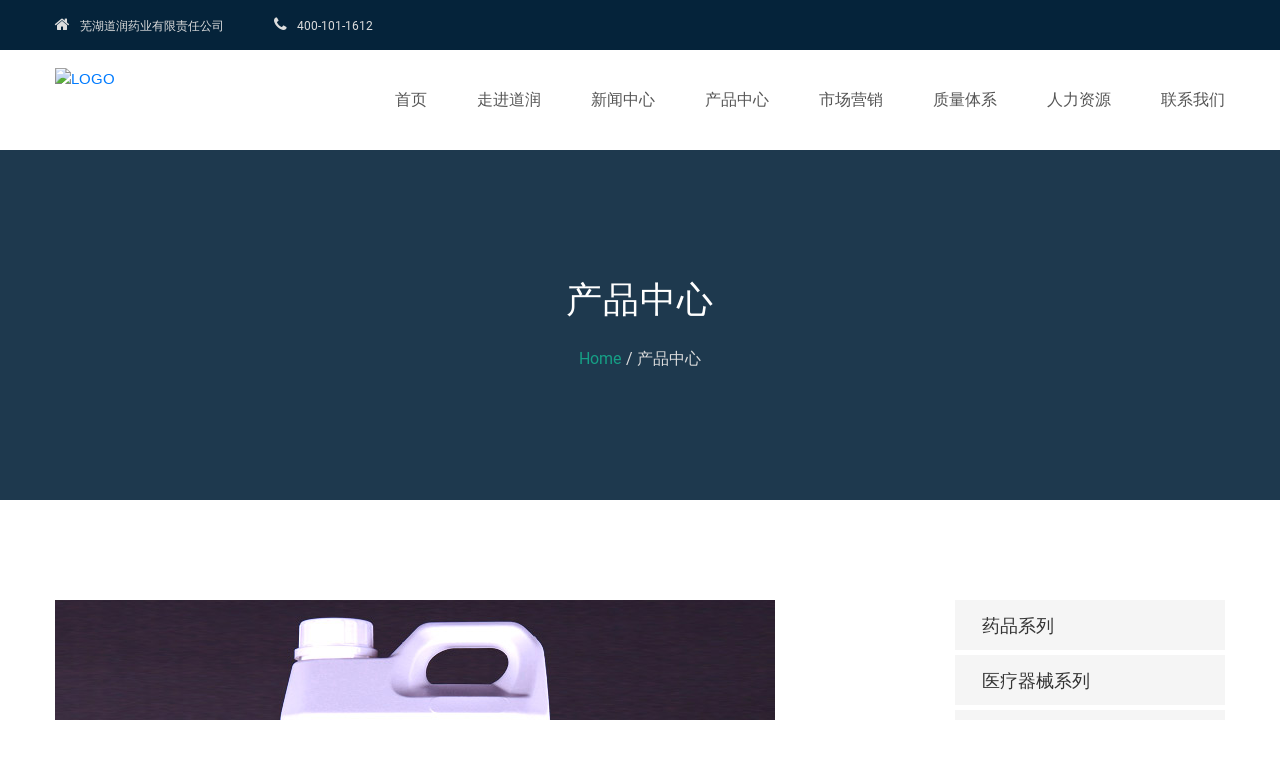

--- FILE ---
content_type: text/html
request_url: http://www.daorunyaoye.com/products-detail.asp?id=56
body_size: 16334
content:

<!DOCTYPE html>

<html lang="zh">
<head>
	<title>芜湖道润药业有限责任公司</title>
	<meta charset="gb2312">
	<meta name="viewport" content="width=device-width, initial-scale=1">
<!--===============================================================================================-->	
	<link rel="icon" type="image/png" href="images/icons/favicon.png"/>
<!--===============================================================================================-->
	<link rel="stylesheet" type="text/css" href="vendor/bootstrap/css/bootstrap.min.css">
<!--===============================================================================================-->
	<link rel="stylesheet" type="text/css" href="fonts/font-awesome-4.7.0/css/font-awesome.min.css">
<!--===============================================================================================-->
	<link rel="stylesheet" type="text/css" href="vendor/animate/animate.css">
<!--===============================================================================================-->	
	<link rel="stylesheet" type="text/css" href="vendor/css-hamburgers/hamburgers.min.css">
<!--===============================================================================================-->
	<link rel="stylesheet" type="text/css" href="vendor/animsition/css/animsition.min.css">
<!--===============================================================================================-->
	<link rel="stylesheet" type="text/css" href="vendor/select2/select2.min.css">
<!--===============================================================================================-->
	<link rel="stylesheet" type="text/css" href="vendor/slick/slick.css">
<!--===============================================================================================-->
	<link rel="stylesheet" type="text/css" href="vendor/MagnificPopup/magnific-popup.css">
<!--===============================================================================================-->
	<link rel="stylesheet" type="text/css" href="css/util.min.css">
<!--===============================================================================================-->	
	<link rel="stylesheet" type="text/css" href="css/main.css">
<!--===============================================================================================-->

</head>

<body class="animsition">

	<!-- Header -->
		<header>
		<!-- Header desktop -->
		<nav class="container-header-desktop">
			<div class="top-bar">
				<div class="content-topbar container flex-sb-c h-full">
					<div class="size-w-0 flex-wr-s-c">
						<div class="t1-s-1 cl-13 m-r-50">
							<span class="fs-16 m-r-6">
								<i class="fa fa-home" aria-hidden="true"></i>
							</span>
							<span>芜湖道润药业有限责任公司</span>
						</div>

						<div class="t1-s-1 cl-13 m-r-50">
							<span class="fs-16 m-r-6">
								<i class="fa fa-phone" aria-hidden="true"></i>
							</span>
							<span>400-101-1612</span>
						</div>
					
					</div>
				</div>
			</div>

			<div class="wrap-menu-desktop">
				<div class="limiter-menu-desktop container">					
					<!-- Logo desktop -->		
					<div class="logo">
						<a href="index.asp"><img src="images/icons/logo-01.png" width="149" alt="LOGO"></a>
					</div>

					<!-- Menu desktop -->
					<div class="menu-desktop">
						<ul class="main-menu respon-sub-menu">
							<li>
								<a href="index.asp">首页</a>
							</li>
							<li>
								<a href="about.asp">走进道润</a>
								<ul class="sub-menu">
									<li><a href="about.asp">企业简介</a></li>
									<li><a href="process.asp">发展历程</a></li>
									<li><a href="honor.asp">企业荣誉</a></li>
								</ul>
							</li>


							<li>
								<a href="news.asp">新闻中心</a>
								<ul class="sub-menu">
									<li><a href="news.asp?Kind=17">公司新闻</a></li>
									<li><a href="news.asp?Kind=20">行业资讯</a></li>									
								</ul>
							</li>

							<li>
								<a href="products.asp">产品中心</a>
								<ul class="sub-menu">
								
									<li>
										<a href="products.asp?kind=1">药品系列</a>

										<ul class="sub-menu">

											<li><a href="products.asp?kind=8">腹膜透析液</a></li>

											<li><a href="products.asp?kind=9">优势介绍</a></li>

											<li><a href="products.asp?kind=10">患者关爱</a></li>

											<li><a href="products.asp?kind=11">视频分享</a></li>

											<li><a href="products.asp?kind=20">知识科普</a></li>

										</ul>										
										
									</li>
								
									<li>
										<a href="products.asp?kind=5">医疗器械系列</a>

										<ul class="sub-menu">

											<li><a href="products.asp?kind=12">血液透析浓缩物A液</a></li>

											<li><a href="products.asp?kind=13">血液透析浓缩物干粉袋</a></li>

											<li><a href="products.asp?kind=14">血液透析浓缩物干粉筒</a></li>

											<li><a href="products.asp?kind=15">腹膜透析外接管</a></li>

										</ul>										
										
									</li>
								
									<li>
										<a href="products.asp?kind=6">耗材系列</a>

										<ul class="sub-menu">

											<li><a href="products.asp?kind=16">一次性腹透引流袋</a></li>

										</ul>										
										
									</li>
								
									<li>
										<a href="products.asp?kind=7">消毒液系列</a>

										<ul class="sub-menu">

											<li><a href="products.asp?kind=17">过氧乙酸消毒液</a></li>

											<li><a href="products.asp?kind=18">邻苯二甲醛消毒液</a></li>

											<li><a href="products.asp?kind=19">柠檬酸消毒液</a></li>

										</ul>										
										
									</li>
																		
								</ul>
							</li>



							<li>
								<a href="sales.asp">市场营销</a>
							</li>
							<li>
								<a href="quality.asp">质量体系</a>
							</li>
							<li>
								<a href="hr.asp">人力资源</a>
							</li>

							<li>
								<a href="contact.asp">联系我们</a>
							</li>
						</ul>
					</div>					
				</div>
			</div>	
		</nav>

		<!-- Header Mobile -->
		<nav class="container-header-mobile">
			<div class="wrap-header-mobile">
				<!-- Logo moblie -->		
				<div class="logo-mobile">
					<a href="index.asp"><img src="images/icons/logo-01.png" alt="LOGO"></a>
				</div>
				

				<!-- Button show menu -->
				<div class="btn-show-menu-mobile hamburger hamburger--squeeze">
					<span class="hamburger-box">
						<span class="hamburger-inner"></span>
					</span>
				</div>			
			</div>

			<div class="menu-mobile">
				<ul class="top-bar-m p-l-20 p-tb-8">
					<li>
						<div class="t1-s-1 cl-5 p-tb-3">
							<span class="fs-16 m-r-6">
								<i class="fa fa-home" aria-hidden="true"></i>
							</span>
							<span>安徽 芜湖 繁昌经济开发区纬三路南经六路西交叉口</span>
						</div>
					</li>

					<li>
						<div class="t1-s-1 cl-5 p-tb-3">
							<span class="fs-16 m-r-6">
								<i class="fa fa-phone" aria-hidden="true"></i>
							</span>
							<span>400-101-1612</span>
						</div>
					</li>
				</ul>
			</div>
		</nav>
	</header>

	<!-- Title page -->
	<section class="bg-img1 kit-overlay1" style="background-image: url(images/banner-product.jpg);">
		<div class="container size-h-3 p-tb-30 flex-col-c-c">
			<h2 class="t1-b-1 text-uppercase cl-0 txt-center m-b-25">
				产品中心
			</h2>

			<div class="flex-wr-c-c">
				<a href="index.html" class="breadcrumb-item">
					Home 
				</a>

				<span class="breadcrumb-item">
					产品中心
				</span>
			</div>
		</div>
	</section>

	<!-- Content -->
	<section class="bg-0 p-t-100 p-b-20">
		<div class="container">
			<div class="row">
				<div class="col-md-8 col-lg-9 p-b-50">

				
					<div class="p-r-35 p-r-0-sr991">
               
					
						<img class="max-s-full m-b-30" src="DR_Houtai/up_photo/202093023491415341A.jpg" alt="">
               
						<div class="p-b-14">
							<h3 class="t1-m-5 cl-3 m-b-13">
								道润牌过氧乙酸消毒液A液
							</h3>

							<p class="t1-s-2 cl-6 m-b-9">
								<p><br /></p>
							</p>

						</div>
					</div>
				</div>

				<div class="col-md-4 col-lg-3 p-b-50">
					<!-- Rightbar -->
					<div class="p-b-30">
						<ul class="p-b-30">

							<li class="m-b-5">
								<a href="products.asp?kind=1" class="flex-wr-s-c size-a-20 bg-12 t1-m-1 cl-3 hov-3 p-l-20 trans-02">
									药品系列
								</a>
							</li>

							<li class="m-b-5">
								<a href="products.asp?kind=5" class="flex-wr-s-c size-a-20 bg-12 t1-m-1 cl-3 hov-3 p-l-20 trans-02">
									医疗器械系列
								</a>
							</li>

							<li class="m-b-5">
								<a href="products.asp?kind=6" class="flex-wr-s-c size-a-20 bg-12 t1-m-1 cl-3 hov-3 p-l-20 trans-02">
									耗材系列
								</a>
							</li>

						
							<li class="m-b-5">
								<a href="products.asp?kind=7" class="flex-wr-s-c size-a-20 bg-12 t1-m-1 cl-3 hov-3 p-l-20 trans-02 active-1">
									消毒液系列
								</a>

										<ul class="sub-menu-p">

											<li  class="sub-menu-p-active" ><a href="products.asp?kind=17">过氧乙酸消毒液</a></li>

											<li ><a href="products.asp?kind=18">邻苯二甲醛消毒液</a></li>

											<li ><a href="products.asp?kind=19">柠檬酸消毒液</a></li>

										</ul>										
										
							</li>

						</ul>

						
					</div>
				</div>
			</div>
		</div>
	</section>
	
	
	<!-- Footer -->
		<footer>
		<div class="parallax100 kit-overlay1 p-t-35 p-b-10 bg-14">
			<div class="container">
				<div class="row justify-content-center justify-content-md-start">
					<div class="col-sm-8 col-md-4 col-lg-3 p-b-20">
						<div class="size-h-1 flex-s-e p-b-6 m-b-18">
							<a href="index.asp">
								<img class="max-s-full" src="images/icons/logo-02.png" alt="">
							</a>
						</div>

						<div>
							<p class="t1-s-2 cl-13 p-b-17">
								芜湖道润药业有限责任公司是一家以血液净化治疗和预防用药品为重点，研发、生产腹膜透析液、血液透析浓缩物产品以及与之配套的医疗器械产品为主的制药企业，是安徽省一家医药制剂和医疗器械并重的生产企业，填补了安徽省腹膜透析液、血液透析浓缩物产品的空白。
							</p>

							<div class="flex-wr-s-c p-t-10">
								<a href="about.asp" class="flex-c-c size-a-7 borad-50per bg-11 fs-16 cl-0 hov-btn2 trans-02 m-r-10">
									<i class="fa fa-chevron-right"></i>	
								</a>
							</div>
						</div>
					</div>

					<div class="col-sm-8 col-md-4 col-lg-3 p-b-20">
						<div class="size-h-1 flex-s-e m-b-18">
							<h4 class="t1-m-3 text-uppercase cl-0">
								联系我们
							</h4>
						</div>

						<ul>
							<li class="flex-wr-s-s t1-s-2 cl-13 p-b-9">
								<span class="size-w-3">
									<i class="fa fa-home" aria-hidden="true"></i>
								</span>

								<span class="size-w-4">
									安徽 芜湖 繁昌经济开发区纬三路南经六路西交叉口
								</span>
							</li>

							<li class="flex-wr-s-s t1-s-2 cl-13 p-b-9">
								<span class="size-w-3">
									<i class="fa fa-envelope-o" aria-hidden="true"></i>
								</span>

								<span class="size-w-4">
									dryy#daorunyaoye.com<br />(请将#号换成@)
								</span>
							</li>

							<li class="flex-wr-s-s t1-s-2 cl-13 p-b-9">
								<span class="size-w-3">
									<i class="fa fa-phone" aria-hidden="true"></i>
								</span>

								<span class="size-w-4">
									400-101-1612
									<br>(TEL) 0553-3868076<br>
									(TEL/FAX) 0553-2588016
								</span>
							</li>
						</ul>
					</div>

					<div class="col-sm-8 col-md-4 col-lg-3 p-b-20">
						<div class="size-h-1 flex-s-e m-b-18">
							<h4 class="t1-m-3 text-uppercase cl-0">
								快速导航
							</h4>
						</div>

						<div class="flex-wr-s-s">
							<ul class="w-50">
								<li class="kit-list1 p-b-9">
									<a href="index.asp" class="t1-s-2 cl-13 hov-link2 trans-02">
										首页
									</a>
								</li>

								<li class="kit-list1 p-b-9">
									<a href="about.asp" class="t1-s-2 cl-13 hov-link2 trans-02">
										企业简介
									</a>
								</li>


								<li class="kit-list1 p-b-9">
									<a href="process.asp" class="t1-s-2 cl-13 hov-link2 trans-02">
										发展历程
									</a>
								</li>

								<li class="kit-list1 p-b-9">
									<a href="honor.asp" class="t1-s-2 cl-13 hov-link2 trans-02">
										企业荣誉
									</a>
								</li>
							</ul>

							<ul class="w-50">
								<li class="kit-list1 p-b-9">
									<a href="news.asp" class="t1-s-2 cl-13 hov-link2 trans-02">
										新闻中心
									</a>
								</li>

								<li class="kit-list1 p-b-9">
									<a href="products.asp" class="t1-s-2 cl-13 hov-link2 trans-02">
										产品中心
									</a>
								</li>

								<li class="kit-list1 p-b-9">
									<a href="sales.asp" class="t1-s-2 cl-13 hov-link2 trans-02">
										市场营销
									</a>
								</li>

								<li class="kit-list1 p-b-9">
									<a href="quality.asp" class="t1-s-2 cl-13 hov-link2 trans-02">
										质量研发
									</a>
								</li>

								<li class="kit-list1 p-b-9">
									<a href="hr.asp" class="t1-s-2 cl-13 hov-link2 trans-02">
										人力资源
									</a>
								</li>
							</ul>
						</div>
					</div>

					<div class="col-sm-8 col-md-6 col-lg-3 p-b-20">
						<div class="size-h-1 flex-s-e m-b-18">
							<h4 class="t1-m-3 text-uppercase cl-0">
								企业公众号
							</h4>
						</div>

						<div class="flex-wr-s-s p-t-6 gallery-mp">
							<a href="images/gzh.jpg" class="d-block size-a-8 bg-img1 hov-overlay1 m-r-10 m-b-20 js-show-gallery" style="background-image: url(images/gzh.jpg);"></a>
						</div>
					</div>
				</div>
			</div>
		</div>

		<div class="bg-10">
			<div class="container txt-center p-tb-15">
				<span class="t1-s-2 cl-14">
					Copyright @ 2015-2020 芜湖道润药业有限责任公司. All rights reserved.&nbsp;&nbsp;&nbsp;&nbsp;技术支持：<a href="http://www.wh7x.com/" target="_blank" title="芜湖网络公司">芜湖七星</a> ICP备案：<a href="http://beian.miit.gov.cn" rel="nofollow" target="_blank">皖ICP备20007801号</a>&nbsp;&nbsp;&nbsp;&nbsp;互联网药品信息服务资格证书(皖)-非经营性-2020-0021
				</span>
			</div>
		</div>
	</footer>

<!--===============================================================================================-->	
	<script src="vendor/jquery/jquery-3.2.1.min.js"></script>
<!--===============================================================================================-->
	<script src="vendor/animsition/js/animsition.min.js"></script>
<!--===============================================================================================-->
	<script src="vendor/bootstrap/js/popper.js"></script>
	<script src="vendor/bootstrap/js/bootstrap.min.js"></script>
<!--===============================================================================================-->
	<script src="vendor/select2/select2.min.js"></script>
<!--===============================================================================================-->
	<script src="vendor/parallax100/parallax100.js"></script>
<!--===============================================================================================-->
	<script src="vendor/waypoint/jquery.waypoints.min.js"></script>
<!--===============================================================================================-->
	<script src="vendor/countterup/jquery.counterup.min.js"></script>
<!--===============================================================================================-->
	<script src="vendor/slick/slick.min.js"></script>
	<script src="js/slick-custom.js"></script>
<!--===============================================================================================-->
	<script src="vendor/MagnificPopup/jquery.magnific-popup.min.js"></script>
<!--===============================================================================================-->
	<script src="vendor/isotope/isotope.pkgd.min.js"></script>
<!--===============================================================================================-->
	<script src="js/main.js"></script>

</body>
</html>

--- FILE ---
content_type: text/css
request_url: http://www.daorunyaoye.com/css/util.min.css
body_size: 121514
content:
*,:after,:before{margin:0;padding:0;-webkit-box-sizing:border-box;-moz-box-sizing:border-box;box-sizing:border-box}body,html{font-family:Arial,sans-serif;font-size:15px;color:#666;height:100%;background-color:#fff;-webkit-box-sizing:border-box;-moz-box-sizing:border-box;box-sizing:border-box}a:focus{outline:0}a:hover{text-decoration:none}h1,h2,h3,h4,h5,h6,p{margin:0;line-height:unset;font-size:unset;font-weight:unset}li,ul{margin:0;list-style-type:none}input,label,textarea{display:block;outline:0;border:none;margin:0}button{outline:0;border:none;background:0 0;cursor:pointer}button:focus{outline:0}iframe{border:none}.fs-1{font-size:1px}.fs-2{font-size:2px}.fs-3{font-size:3px}.fs-4{font-size:4px}.fs-5{font-size:5px}.fs-6{font-size:6px}.fs-7{font-size:7px}.fs-8{font-size:8px}.fs-9{font-size:9px}.fs-10{font-size:10px}.fs-11{font-size:11px}.fs-12{font-size:12px}.fs-13{font-size:13px}.fs-14{font-size:14px}.fs-15{font-size:15px}.fs-16{font-size:16px}.fs-17{font-size:17px}.fs-18{font-size:18px}.fs-19{font-size:19px}.fs-20{font-size:20px}.fs-21{font-size:21px}.fs-22{font-size:22px}.fs-23{font-size:23px}.fs-24{font-size:24px}.fs-25{font-size:25px}.fs-26{font-size:26px}.fs-27{font-size:27px}.fs-28{font-size:28px}.fs-29{font-size:29px}.fs-30{font-size:30px}.fs-31{font-size:31px}.fs-32{font-size:32px}.fs-33{font-size:33px}.fs-34{font-size:34px}.fs-35{font-size:35px}.fs-36{font-size:36px}.fs-37{font-size:37px}.fs-38{font-size:38px}.fs-39{font-size:39px}.fs-40{font-size:40px}.fs-41{font-size:41px}.fs-42{font-size:42px}.fs-43{font-size:43px}.fs-44{font-size:44px}.fs-45{font-size:45px}.fs-46{font-size:46px}.fs-47{font-size:47px}.fs-48{font-size:48px}.fs-49{font-size:49px}.fs-50{font-size:50px}.fs-51{font-size:51px}.fs-52{font-size:52px}.fs-53{font-size:53px}.fs-54{font-size:54px}.fs-55{font-size:55px}.fs-56{font-size:56px}.fs-57{font-size:57px}.fs-58{font-size:58px}.fs-59{font-size:59px}.fs-60{font-size:60px}.fs-61{font-size:61px}.fs-62{font-size:62px}.fs-63{font-size:63px}.fs-64{font-size:64px}.fs-65{font-size:65px}.fs-66{font-size:66px}.fs-67{font-size:67px}.fs-68{font-size:68px}.fs-69{font-size:69px}.fs-70{font-size:70px}.fs-71{font-size:71px}.fs-72{font-size:72px}.fs-73{font-size:73px}.fs-74{font-size:74px}.fs-75{font-size:75px}.fs-76{font-size:76px}.fs-77{font-size:77px}.fs-78{font-size:78px}.fs-79{font-size:79px}.fs-80{font-size:80px}.fs-81{font-size:81px}.fs-82{font-size:82px}.fs-83{font-size:83px}.fs-84{font-size:84px}.fs-85{font-size:85px}.fs-86{font-size:86px}.fs-87{font-size:87px}.fs-88{font-size:88px}.fs-89{font-size:89px}.fs-90{font-size:90px}.fs-91{font-size:91px}.fs-92{font-size:92px}.fs-93{font-size:93px}.fs-94{font-size:94px}.fs-95{font-size:95px}.fs-96{font-size:96px}.fs-97{font-size:97px}.fs-98{font-size:98px}.fs-99{font-size:99px}.fs-100{font-size:100px}.bo-all-0,.bo-t-0,.bo-tb-0,.bo-tbl-0,.bo-tl-0,.bo-tr-0,.bo-trb-0,.bo-trl-0{border-top:0 solid}.bo-all-1,.bo-t-1,.bo-tb-1,.bo-tbl-1,.bo-tl-1,.bo-tr-1,.bo-trb-1,.bo-trl-1{border-top:1px solid}.bo-all-2,.bo-t-2,.bo-tb-2,.bo-tbl-2,.bo-tl-2,.bo-tr-2,.bo-trb-2,.bo-trl-2{border-top:2px solid}.bo-all-3,.bo-t-3,.bo-tb-3,.bo-tbl-3,.bo-tl-3,.bo-tr-3,.bo-trb-3,.bo-trl-3{border-top:3px solid}.bo-all-4,.bo-t-4,.bo-tb-4,.bo-tbl-4,.bo-tl-4,.bo-tr-4,.bo-trb-4,.bo-trl-4{border-top:4px solid}.bo-all-5,.bo-t-5,.bo-tb-5,.bo-tbl-5,.bo-tl-5,.bo-tr-5,.bo-trb-5,.bo-trl-5{border-top:5px solid}.bo-all-6,.bo-t-6,.bo-tb-6,.bo-tbl-6,.bo-tl-6,.bo-tr-6,.bo-trb-6,.bo-trl-6{border-top:6px solid}.bo-all-7,.bo-t-7,.bo-tb-7,.bo-tbl-7,.bo-tl-7,.bo-tr-7,.bo-trb-7,.bo-trl-7{border-top:7px solid}.bo-all-8,.bo-t-8,.bo-tb-8,.bo-tbl-8,.bo-tl-8,.bo-tr-8,.bo-trb-8,.bo-trl-8{border-top:8px solid}.bo-all-9,.bo-t-9,.bo-tb-9,.bo-tbl-9,.bo-tl-9,.bo-tr-9,.bo-trb-9,.bo-trl-9{border-top:9px solid}.bo-all-10,.bo-t-10,.bo-tb-10,.bo-tbl-10,.bo-tl-10,.bo-tr-10,.bo-trb-10,.bo-trl-10{border-top:10px solid}.bo-all-0,.bo-b-0,.bo-bl-0,.bo-rb-0,.bo-rbl-0,.bo-tb-0,.bo-tbl-0,.bo-trb-0{border-bottom:0 solid}.bo-all-1,.bo-b-1,.bo-bl-1,.bo-rb-1,.bo-rbl-1,.bo-tb-1,.bo-tbl-1,.bo-trb-1{border-bottom:1px solid}.bo-all-2,.bo-b-2,.bo-bl-2,.bo-rb-2,.bo-rbl-2,.bo-tb-2,.bo-tbl-2,.bo-trb-2{border-bottom:2px solid}.bo-all-3,.bo-b-3,.bo-bl-3,.bo-rb-3,.bo-rbl-3,.bo-tb-3,.bo-tbl-3,.bo-trb-3{border-bottom:3px solid}.bo-all-4,.bo-b-4,.bo-bl-4,.bo-rb-4,.bo-rbl-4,.bo-tb-4,.bo-tbl-4,.bo-trb-4{border-bottom:4px solid}.bo-all-5,.bo-b-5,.bo-bl-5,.bo-rb-5,.bo-rbl-5,.bo-tb-5,.bo-tbl-5,.bo-trb-5{border-bottom:5px solid}.bo-all-6,.bo-b-6,.bo-bl-6,.bo-rb-6,.bo-rbl-6,.bo-tb-6,.bo-tbl-6,.bo-trb-6{border-bottom:6px solid}.bo-all-7,.bo-b-7,.bo-bl-7,.bo-rb-7,.bo-rbl-7,.bo-tb-7,.bo-tbl-7,.bo-trb-7{border-bottom:7px solid}.bo-all-8,.bo-b-8,.bo-bl-8,.bo-rb-8,.bo-rbl-8,.bo-tb-8,.bo-tbl-8,.bo-trb-8{border-bottom:8px solid}.bo-all-9,.bo-b-9,.bo-bl-9,.bo-rb-9,.bo-rbl-9,.bo-tb-9,.bo-tbl-9,.bo-trb-9{border-bottom:9px solid}.bo-all-10,.bo-b-10,.bo-bl-10,.bo-rb-10,.bo-rbl-10,.bo-tb-10,.bo-tbl-10,.bo-trb-10{border-bottom:10px solid}.bo-all-0,.bo-r-0,.bo-rb-0,.bo-rbl-0,.bo-rl-0,.bo-tr-0,.bo-trb-0,.bo-trl-0{border-right:0 solid}.bo-all-1,.bo-r-1,.bo-rb-1,.bo-rbl-1,.bo-rl-1,.bo-tr-1,.bo-trb-1,.bo-trl-1{border-right:1px solid}.bo-all-2,.bo-r-2,.bo-rb-2,.bo-rbl-2,.bo-rl-2,.bo-tr-2,.bo-trb-2,.bo-trl-2{border-right:2px solid}.bo-all-3,.bo-r-3,.bo-rb-3,.bo-rbl-3,.bo-rl-3,.bo-tr-3,.bo-trb-3,.bo-trl-3{border-right:3px solid}.bo-all-4,.bo-r-4,.bo-rb-4,.bo-rbl-4,.bo-rl-4,.bo-tr-4,.bo-trb-4,.bo-trl-4{border-right:4px solid}.bo-all-5,.bo-r-5,.bo-rb-5,.bo-rbl-5,.bo-rl-5,.bo-tr-5,.bo-trb-5,.bo-trl-5{border-right:5px solid}.bo-all-6,.bo-r-6,.bo-rb-6,.bo-rbl-6,.bo-rl-6,.bo-tr-6,.bo-trb-6,.bo-trl-6{border-right:6px solid}.bo-all-7,.bo-r-7,.bo-rb-7,.bo-rbl-7,.bo-rl-7,.bo-tr-7,.bo-trb-7,.bo-trl-7{border-right:7px solid}.bo-all-8,.bo-r-8,.bo-rb-8,.bo-rbl-8,.bo-rl-8,.bo-tr-8,.bo-trb-8,.bo-trl-8{border-right:8px solid}.bo-all-9,.bo-r-9,.bo-rb-9,.bo-rbl-9,.bo-rl-9,.bo-tr-9,.bo-trb-9,.bo-trl-9{border-right:9px solid}.bo-all-10,.bo-r-10,.bo-rb-10,.bo-rbl-10,.bo-rl-10,.bo-tr-10,.bo-trb-10,.bo-trl-10{border-right:10px solid}.bo-all-0,.bo-bl-0,.bo-l-0,.bo-rbl-0,.bo-rl-0,.bo-tbl-0,.bo-tl-0,.bo-trl-0{border-left:0 solid}.bo-all-1,.bo-bl-1,.bo-l-1,.bo-rbl-1,.bo-rl-1,.bo-tbl-1,.bo-tl-1,.bo-trl-1{border-left:1px solid}.bo-all-2,.bo-bl-2,.bo-l-2,.bo-rbl-2,.bo-rl-2,.bo-tbl-2,.bo-tl-2,.bo-trl-2{border-left:2px solid}.bo-all-3,.bo-bl-3,.bo-l-3,.bo-rbl-3,.bo-rl-3,.bo-tbl-3,.bo-tl-3,.bo-trl-3{border-left:3px solid}.bo-all-4,.bo-bl-4,.bo-l-4,.bo-rbl-4,.bo-rl-4,.bo-tbl-4,.bo-tl-4,.bo-trl-4{border-left:4px solid}.bo-all-5,.bo-bl-5,.bo-l-5,.bo-rbl-5,.bo-rl-5,.bo-tbl-5,.bo-tl-5,.bo-trl-5{border-left:5px solid}.bo-all-6,.bo-bl-6,.bo-l-6,.bo-rbl-6,.bo-rl-6,.bo-tbl-6,.bo-tl-6,.bo-trl-6{border-left:6px solid}.bo-all-7,.bo-bl-7,.bo-l-7,.bo-rbl-7,.bo-rl-7,.bo-tbl-7,.bo-tl-7,.bo-trl-7{border-left:7px solid}.bo-all-8,.bo-bl-8,.bo-l-8,.bo-rbl-8,.bo-rl-8,.bo-tbl-8,.bo-tl-8,.bo-trl-8{border-left:8px solid}.bo-all-9,.bo-bl-9,.bo-l-9,.bo-rbl-9,.bo-rl-9,.bo-tbl-9,.bo-tl-9,.bo-trl-9{border-left:9px solid}.bo-all-10,.bo-bl-10,.bo-l-10,.bo-rbl-10,.bo-rl-10,.bo-tbl-10,.bo-tl-10,.bo-trl-10{border-left:10px solid}.bo-1-rad-1{border:1px solid;border-radius:1px}.bo-1-rad-2{border:1px solid;border-radius:2px}.bo-1-rad-3{border:1px solid;border-radius:3px}.bo-1-rad-4{border:1px solid;border-radius:4px}.bo-1-rad-5{border:1px solid;border-radius:5px}.bo-1-rad-6{border:1px solid;border-radius:6px}.bo-1-rad-7{border:1px solid;border-radius:7px}.bo-1-rad-8{border:1px solid;border-radius:8px}.bo-1-rad-9{border:1px solid;border-radius:9px}.bo-1-rad-10{border:1px solid;border-radius:10px}.bo-1-rad-11{border:1px solid;border-radius:11px}.bo-1-rad-12{border:1px solid;border-radius:12px}.bo-1-rad-13{border:1px solid;border-radius:13px}.bo-1-rad-14{border:1px solid;border-radius:14px}.bo-1-rad-15{border:1px solid;border-radius:15px}.bo-1-rad-16{border:1px solid;border-radius:16px}.bo-1-rad-17{border:1px solid;border-radius:17px}.bo-1-rad-18{border:1px solid;border-radius:18px}.bo-1-rad-19{border:1px solid;border-radius:19px}.bo-1-rad-20{border:1px solid;border-radius:20px}.bo-1-rad-21{border:1px solid;border-radius:21px}.bo-1-rad-22{border:1px solid;border-radius:22px}.bo-1-rad-23{border:1px solid;border-radius:23px}.bo-1-rad-24{border:1px solid;border-radius:24px}.bo-1-rad-25{border:1px solid;border-radius:25px}.bo-1-rad-26{border:1px solid;border-radius:26px}.bo-1-rad-27{border:1px solid;border-radius:27px}.bo-1-rad-28{border:1px solid;border-radius:28px}.bo-1-rad-29{border:1px solid;border-radius:29px}.bo-1-rad-30{border:1px solid;border-radius:30px}.bo-2-rad-1{border:2px solid;border-radius:1px}.bo-2-rad-2{border:2px solid;border-radius:2px}.bo-2-rad-3{border:2px solid;border-radius:3px}.bo-2-rad-4{border:2px solid;border-radius:4px}.bo-2-rad-5{border:2px solid;border-radius:5px}.bo-2-rad-6{border:2px solid;border-radius:6px}.bo-2-rad-7{border:2px solid;border-radius:7px}.bo-2-rad-8{border:2px solid;border-radius:8px}.bo-2-rad-9{border:2px solid;border-radius:9px}.bo-2-rad-10{border:2px solid;border-radius:10px}.bo-2-rad-11{border:2px solid;border-radius:11px}.bo-2-rad-12{border:2px solid;border-radius:12px}.bo-2-rad-13{border:2px solid;border-radius:13px}.bo-2-rad-14{border:2px solid;border-radius:14px}.bo-2-rad-15{border:2px solid;border-radius:15px}.bo-2-rad-16{border:2px solid;border-radius:16px}.bo-2-rad-17{border:2px solid;border-radius:17px}.bo-2-rad-18{border:2px solid;border-radius:18px}.bo-2-rad-19{border:2px solid;border-radius:19px}.bo-2-rad-20{border:2px solid;border-radius:20px}.bo-2-rad-21{border:2px solid;border-radius:21px}.bo-2-rad-22{border:2px solid;border-radius:22px}.bo-2-rad-23{border:2px solid;border-radius:23px}.bo-2-rad-24{border:2px solid;border-radius:24px}.bo-2-rad-25{border:2px solid;border-radius:25px}.bo-2-rad-26{border:2px solid;border-radius:26px}.bo-2-rad-27{border:2px solid;border-radius:27px}.bo-2-rad-28{border:2px solid;border-radius:28px}.bo-2-rad-29{border:2px solid;border-radius:29px}.bo-2-rad-30{border:2px solid;border-radius:30px}.bo-3-rad-1{border:3px solid;border-radius:1px}.bo-3-rad-2{border:3px solid;border-radius:2px}.bo-3-rad-3{border:3px solid;border-radius:3px}.bo-3-rad-4{border:3px solid;border-radius:4px}.bo-3-rad-5{border:3px solid;border-radius:5px}.bo-3-rad-6{border:3px solid;border-radius:6px}.bo-3-rad-7{border:3px solid;border-radius:7px}.bo-3-rad-8{border:3px solid;border-radius:8px}.bo-3-rad-9{border:3px solid;border-radius:9px}.bo-3-rad-10{border:3px solid;border-radius:10px}.bo-3-rad-11{border:3px solid;border-radius:11px}.bo-3-rad-12{border:3px solid;border-radius:12px}.bo-3-rad-13{border:3px solid;border-radius:13px}.bo-3-rad-14{border:3px solid;border-radius:14px}.bo-3-rad-15{border:3px solid;border-radius:15px}.bo-3-rad-16{border:3px solid;border-radius:16px}.bo-3-rad-17{border:3px solid;border-radius:17px}.bo-3-rad-18{border:3px solid;border-radius:18px}.bo-3-rad-19{border:3px solid;border-radius:19px}.bo-3-rad-20{border:3px solid;border-radius:20px}.bo-3-rad-21{border:3px solid;border-radius:21px}.bo-3-rad-22{border:3px solid;border-radius:22px}.bo-3-rad-23{border:3px solid;border-radius:23px}.bo-3-rad-24{border:3px solid;border-radius:24px}.bo-3-rad-25{border:3px solid;border-radius:25px}.bo-3-rad-26{border:3px solid;border-radius:26px}.bo-3-rad-27{border:3px solid;border-radius:27px}.bo-3-rad-28{border:3px solid;border-radius:28px}.bo-3-rad-29{border:3px solid;border-radius:29px}.bo-3-rad-30{border:3px solid;border-radius:30px}.bo-4-rad-1{border:4px solid;border-radius:1px}.bo-4-rad-2{border:4px solid;border-radius:2px}.bo-4-rad-3{border:4px solid;border-radius:3px}.bo-4-rad-4{border:4px solid;border-radius:4px}.bo-4-rad-5{border:4px solid;border-radius:5px}.bo-4-rad-6{border:4px solid;border-radius:6px}.bo-4-rad-7{border:4px solid;border-radius:7px}.bo-4-rad-8{border:4px solid;border-radius:8px}.bo-4-rad-9{border:4px solid;border-radius:9px}.bo-4-rad-10{border:4px solid;border-radius:10px}.bo-4-rad-11{border:4px solid;border-radius:11px}.bo-4-rad-12{border:4px solid;border-radius:12px}.bo-4-rad-13{border:4px solid;border-radius:13px}.bo-4-rad-14{border:4px solid;border-radius:14px}.bo-4-rad-15{border:4px solid;border-radius:15px}.bo-4-rad-16{border:4px solid;border-radius:16px}.bo-4-rad-17{border:4px solid;border-radius:17px}.bo-4-rad-18{border:4px solid;border-radius:18px}.bo-4-rad-19{border:4px solid;border-radius:19px}.bo-4-rad-20{border:4px solid;border-radius:20px}.bo-4-rad-21{border:4px solid;border-radius:21px}.bo-4-rad-22{border:4px solid;border-radius:22px}.bo-4-rad-23{border:4px solid;border-radius:23px}.bo-4-rad-24{border:4px solid;border-radius:24px}.bo-4-rad-25{border:4px solid;border-radius:25px}.bo-4-rad-26{border:4px solid;border-radius:26px}.bo-4-rad-27{border:4px solid;border-radius:27px}.bo-4-rad-28{border:4px solid;border-radius:28px}.bo-4-rad-29{border:4px solid;border-radius:29px}.bo-4-rad-30{border:4px solid;border-radius:30px}.bo-5-rad-1{border:5px solid;border-radius:1px}.bo-5-rad-2{border:5px solid;border-radius:2px}.bo-5-rad-3{border:5px solid;border-radius:3px}.bo-5-rad-4{border:5px solid;border-radius:4px}.bo-5-rad-5{border:5px solid;border-radius:5px}.bo-5-rad-6{border:5px solid;border-radius:6px}.bo-5-rad-7{border:5px solid;border-radius:7px}.bo-5-rad-8{border:5px solid;border-radius:8px}.bo-5-rad-9{border:5px solid;border-radius:9px}.bo-5-rad-10{border:5px solid;border-radius:10px}.bo-5-rad-11{border:5px solid;border-radius:11px}.bo-5-rad-12{border:5px solid;border-radius:12px}.bo-5-rad-13{border:5px solid;border-radius:13px}.bo-5-rad-14{border:5px solid;border-radius:14px}.bo-5-rad-15{border:5px solid;border-radius:15px}.bo-5-rad-16{border:5px solid;border-radius:16px}.bo-5-rad-17{border:5px solid;border-radius:17px}.bo-5-rad-18{border:5px solid;border-radius:18px}.bo-5-rad-19{border:5px solid;border-radius:19px}.bo-5-rad-20{border:5px solid;border-radius:20px}.bo-5-rad-21{border:5px solid;border-radius:21px}.bo-5-rad-22{border:5px solid;border-radius:22px}.bo-5-rad-23{border:5px solid;border-radius:23px}.bo-5-rad-24{border:5px solid;border-radius:24px}.bo-5-rad-25{border:5px solid;border-radius:25px}.bo-5-rad-26{border:5px solid;border-radius:26px}.bo-5-rad-27{border:5px solid;border-radius:27px}.bo-5-rad-28{border:5px solid;border-radius:28px}.bo-5-rad-29{border:5px solid;border-radius:29px}.bo-5-rad-30{border:5px solid;border-radius:30px}.bo-6-rad-1{border:6px solid;border-radius:1px}.bo-6-rad-2{border:6px solid;border-radius:2px}.bo-6-rad-3{border:6px solid;border-radius:3px}.bo-6-rad-4{border:6px solid;border-radius:4px}.bo-6-rad-5{border:6px solid;border-radius:5px}.bo-6-rad-6{border:6px solid;border-radius:6px}.bo-6-rad-7{border:6px solid;border-radius:7px}.bo-6-rad-8{border:6px solid;border-radius:8px}.bo-6-rad-9{border:6px solid;border-radius:9px}.bo-6-rad-10{border:6px solid;border-radius:10px}.bo-6-rad-11{border:6px solid;border-radius:11px}.bo-6-rad-12{border:6px solid;border-radius:12px}.bo-6-rad-13{border:6px solid;border-radius:13px}.bo-6-rad-14{border:6px solid;border-radius:14px}.bo-6-rad-15{border:6px solid;border-radius:15px}.bo-6-rad-16{border:6px solid;border-radius:16px}.bo-6-rad-17{border:6px solid;border-radius:17px}.bo-6-rad-18{border:6px solid;border-radius:18px}.bo-6-rad-19{border:6px solid;border-radius:19px}.bo-6-rad-20{border:6px solid;border-radius:20px}.bo-6-rad-21{border:6px solid;border-radius:21px}.bo-6-rad-22{border:6px solid;border-radius:22px}.bo-6-rad-23{border:6px solid;border-radius:23px}.bo-6-rad-24{border:6px solid;border-radius:24px}.bo-6-rad-25{border:6px solid;border-radius:25px}.bo-6-rad-26{border:6px solid;border-radius:26px}.bo-6-rad-27{border:6px solid;border-radius:27px}.bo-6-rad-28{border:6px solid;border-radius:28px}.bo-6-rad-29{border:6px solid;border-radius:29px}.bo-6-rad-30{border:6px solid;border-radius:30px}.bo-7-rad-1{border:7px solid;border-radius:1px}.bo-7-rad-2{border:7px solid;border-radius:2px}.bo-7-rad-3{border:7px solid;border-radius:3px}.bo-7-rad-4{border:7px solid;border-radius:4px}.bo-7-rad-5{border:7px solid;border-radius:5px}.bo-7-rad-6{border:7px solid;border-radius:6px}.bo-7-rad-7{border:7px solid;border-radius:7px}.bo-7-rad-8{border:7px solid;border-radius:8px}.bo-7-rad-9{border:7px solid;border-radius:9px}.bo-7-rad-10{border:7px solid;border-radius:10px}.bo-7-rad-11{border:7px solid;border-radius:11px}.bo-7-rad-12{border:7px solid;border-radius:12px}.bo-7-rad-13{border:7px solid;border-radius:13px}.bo-7-rad-14{border:7px solid;border-radius:14px}.bo-7-rad-15{border:7px solid;border-radius:15px}.bo-7-rad-16{border:7px solid;border-radius:16px}.bo-7-rad-17{border:7px solid;border-radius:17px}.bo-7-rad-18{border:7px solid;border-radius:18px}.bo-7-rad-19{border:7px solid;border-radius:19px}.bo-7-rad-20{border:7px solid;border-radius:20px}.bo-7-rad-21{border:7px solid;border-radius:21px}.bo-7-rad-22{border:7px solid;border-radius:22px}.bo-7-rad-23{border:7px solid;border-radius:23px}.bo-7-rad-24{border:7px solid;border-radius:24px}.bo-7-rad-25{border:7px solid;border-radius:25px}.bo-7-rad-26{border:7px solid;border-radius:26px}.bo-7-rad-27{border:7px solid;border-radius:27px}.bo-7-rad-28{border:7px solid;border-radius:28px}.bo-7-rad-29{border:7px solid;border-radius:29px}.bo-7-rad-30{border:7px solid;border-radius:30px}.bo-8-rad-1{border:8px solid;border-radius:1px}.bo-8-rad-2{border:8px solid;border-radius:2px}.bo-8-rad-3{border:8px solid;border-radius:3px}.bo-8-rad-4{border:8px solid;border-radius:4px}.bo-8-rad-5{border:8px solid;border-radius:5px}.bo-8-rad-6{border:8px solid;border-radius:6px}.bo-8-rad-7{border:8px solid;border-radius:7px}.bo-8-rad-8{border:8px solid;border-radius:8px}.bo-8-rad-9{border:8px solid;border-radius:9px}.bo-8-rad-10{border:8px solid;border-radius:10px}.bo-8-rad-11{border:8px solid;border-radius:11px}.bo-8-rad-12{border:8px solid;border-radius:12px}.bo-8-rad-13{border:8px solid;border-radius:13px}.bo-8-rad-14{border:8px solid;border-radius:14px}.bo-8-rad-15{border:8px solid;border-radius:15px}.bo-8-rad-16{border:8px solid;border-radius:16px}.bo-8-rad-17{border:8px solid;border-radius:17px}.bo-8-rad-18{border:8px solid;border-radius:18px}.bo-8-rad-19{border:8px solid;border-radius:19px}.bo-8-rad-20{border:8px solid;border-radius:20px}.bo-8-rad-21{border:8px solid;border-radius:21px}.bo-8-rad-22{border:8px solid;border-radius:22px}.bo-8-rad-23{border:8px solid;border-radius:23px}.bo-8-rad-24{border:8px solid;border-radius:24px}.bo-8-rad-25{border:8px solid;border-radius:25px}.bo-8-rad-26{border:8px solid;border-radius:26px}.bo-8-rad-27{border:8px solid;border-radius:27px}.bo-8-rad-28{border:8px solid;border-radius:28px}.bo-8-rad-29{border:8px solid;border-radius:29px}.bo-8-rad-30{border:8px solid;border-radius:30px}.bo-9-rad-1{border:9px solid;border-radius:1px}.bo-9-rad-2{border:9px solid;border-radius:2px}.bo-9-rad-3{border:9px solid;border-radius:3px}.bo-9-rad-4{border:9px solid;border-radius:4px}.bo-9-rad-5{border:9px solid;border-radius:5px}.bo-9-rad-6{border:9px solid;border-radius:6px}.bo-9-rad-7{border:9px solid;border-radius:7px}.bo-9-rad-8{border:9px solid;border-radius:8px}.bo-9-rad-9{border:9px solid;border-radius:9px}.bo-9-rad-10{border:9px solid;border-radius:10px}.bo-9-rad-11{border:9px solid;border-radius:11px}.bo-9-rad-12{border:9px solid;border-radius:12px}.bo-9-rad-13{border:9px solid;border-radius:13px}.bo-9-rad-14{border:9px solid;border-radius:14px}.bo-9-rad-15{border:9px solid;border-radius:15px}.bo-9-rad-16{border:9px solid;border-radius:16px}.bo-9-rad-17{border:9px solid;border-radius:17px}.bo-9-rad-18{border:9px solid;border-radius:18px}.bo-9-rad-19{border:9px solid;border-radius:19px}.bo-9-rad-20{border:9px solid;border-radius:20px}.bo-9-rad-21{border:9px solid;border-radius:21px}.bo-9-rad-22{border:9px solid;border-radius:22px}.bo-9-rad-23{border:9px solid;border-radius:23px}.bo-9-rad-24{border:9px solid;border-radius:24px}.bo-9-rad-25{border:9px solid;border-radius:25px}.bo-9-rad-26{border:9px solid;border-radius:26px}.bo-9-rad-27{border:9px solid;border-radius:27px}.bo-9-rad-28{border:9px solid;border-radius:28px}.bo-9-rad-29{border:9px solid;border-radius:29px}.bo-9-rad-30{border:9px solid;border-radius:30px}.bo-10-rad-1{border:10px solid;border-radius:1px}.bo-10-rad-2{border:10px solid;border-radius:2px}.bo-10-rad-3{border:10px solid;border-radius:3px}.bo-10-rad-4{border:10px solid;border-radius:4px}.bo-10-rad-5{border:10px solid;border-radius:5px}.bo-10-rad-6{border:10px solid;border-radius:6px}.bo-10-rad-7{border:10px solid;border-radius:7px}.bo-10-rad-8{border:10px solid;border-radius:8px}.bo-10-rad-9{border:10px solid;border-radius:9px}.bo-10-rad-10{border:10px solid;border-radius:10px}.bo-10-rad-11{border:10px solid;border-radius:11px}.bo-10-rad-12{border:10px solid;border-radius:12px}.bo-10-rad-13{border:10px solid;border-radius:13px}.bo-10-rad-14{border:10px solid;border-radius:14px}.bo-10-rad-15{border:10px solid;border-radius:15px}.bo-10-rad-16{border:10px solid;border-radius:16px}.bo-10-rad-17{border:10px solid;border-radius:17px}.bo-10-rad-18{border:10px solid;border-radius:18px}.bo-10-rad-19{border:10px solid;border-radius:19px}.bo-10-rad-20{border:10px solid;border-radius:20px}.bo-10-rad-21{border:10px solid;border-radius:21px}.bo-10-rad-22{border:10px solid;border-radius:22px}.bo-10-rad-23{border:10px solid;border-radius:23px}.bo-10-rad-24{border:10px solid;border-radius:24px}.bo-10-rad-25{border:10px solid;border-radius:25px}.bo-10-rad-26{border:10px solid;border-radius:26px}.bo-10-rad-27{border:10px solid;border-radius:27px}.bo-10-rad-28{border:10px solid;border-radius:28px}.bo-10-rad-29{border:10px solid;border-radius:29px}.bo-10-rad-30{border:10px solid;border-radius:30px}.bo-1-rad-50per{border:1px solid;border-radius:50%}.bo-2-rad-50per{border:2px solid;border-radius:50%}.bo-3-rad-50per{border:3px solid;border-radius:50%}.bo-4-rad-50per{border:4px solid;border-radius:50%}.bo-5-rad-50per{border:5px solid;border-radius:50%}.bo-6-rad-50per{border:6px solid;border-radius:50%}.bo-7-rad-50per{border:7px solid;border-radius:50%}.bo-8-rad-50per{border:8px solid;border-radius:50%}.bo-9-rad-50per{border:9px solid;border-radius:50%}.bo-10-rad-50per{border:10px solid;border-radius:50%}.borad-1{border-radius:1px}.borad-2{border-radius:2px}.borad-3{border-radius:3px}.borad-4{border-radius:4px}.borad-5{border-radius:5px}.borad-6{border-radius:6px}.borad-7{border-radius:7px}.borad-8{border-radius:8px}.borad-9{border-radius:9px}.borad-10{border-radius:10px}.borad-11{border-radius:11px}.borad-12{border-radius:12px}.borad-13{border-radius:13px}.borad-14{border-radius:14px}.borad-15{border-radius:15px}.borad-16{border-radius:16px}.borad-17{border-radius:17px}.borad-18{border-radius:18px}.borad-19{border-radius:19px}.borad-20{border-radius:20px}.borad-21{border-radius:21px}.borad-22{border-radius:22px}.borad-23{border-radius:23px}.borad-24{border-radius:24px}.borad-25{border-radius:25px}.borad-26{border-radius:26px}.borad-27{border-radius:27px}.borad-28{border-radius:28px}.borad-29{border-radius:29px}.borad-30{border-radius:30px}.borad-31{border-radius:31px}.borad-32{border-radius:32px}.borad-33{border-radius:33px}.borad-34{border-radius:34px}.borad-35{border-radius:35px}.borad-36{border-radius:36px}.borad-37{border-radius:37px}.borad-38{border-radius:38px}.borad-39{border-radius:39px}.borad-40{border-radius:40px}.borad-41{border-radius:41px}.borad-42{border-radius:42px}.borad-43{border-radius:43px}.borad-44{border-radius:44px}.borad-45{border-radius:45px}.borad-46{border-radius:46px}.borad-47{border-radius:47px}.borad-48{border-radius:48px}.borad-49{border-radius:49px}.borad-50{border-radius:50px}.borad-50per{border-radius:50%}.p-all-0,.p-t-0,.p-tb-0{padding-top:0}.p-all-1,.p-t-1,.p-tb-1{padding-top:1px}.p-all-2,.p-t-2,.p-tb-2{padding-top:2px}.p-all-3,.p-t-3,.p-tb-3{padding-top:3px}.p-all-4,.p-t-4,.p-tb-4{padding-top:4px}.p-all-5,.p-t-5,.p-tb-5{padding-top:5px}.p-all-6,.p-t-6,.p-tb-6{padding-top:6px}.p-all-7,.p-t-7,.p-tb-7{padding-top:7px}.p-all-8,.p-t-8,.p-tb-8{padding-top:8px}.p-all-9,.p-t-9,.p-tb-9{padding-top:9px}.p-all-10,.p-t-10,.p-tb-10{padding-top:10px}.p-all-11,.p-t-11,.p-tb-11{padding-top:11px}.p-all-12,.p-t-12,.p-tb-12{padding-top:12px}.p-all-13,.p-t-13,.p-tb-13{padding-top:13px}.p-all-14,.p-t-14,.p-tb-14{padding-top:14px}.p-all-15,.p-t-15,.p-tb-15{padding-top:15px}.p-all-16,.p-t-16,.p-tb-16{padding-top:16px}.p-all-17,.p-t-17,.p-tb-17{padding-top:17px}.p-all-18,.p-t-18,.p-tb-18{padding-top:18px}.p-all-19,.p-t-19,.p-tb-19{padding-top:19px}.p-all-20,.p-t-20,.p-tb-20{padding-top:20px}.p-all-21,.p-t-21,.p-tb-21{padding-top:21px}.p-all-22,.p-t-22,.p-tb-22{padding-top:22px}.p-all-23,.p-t-23,.p-tb-23{padding-top:23px}.p-all-24,.p-t-24,.p-tb-24{padding-top:24px}.p-all-25,.p-t-25,.p-tb-25{padding-top:25px}.p-all-26,.p-t-26,.p-tb-26{padding-top:26px}.p-all-27,.p-t-27,.p-tb-27{padding-top:27px}.p-all-28,.p-t-28,.p-tb-28{padding-top:28px}.p-all-29,.p-t-29,.p-tb-29{padding-top:29px}.p-all-30,.p-t-30,.p-tb-30{padding-top:30px}.p-all-31,.p-t-31,.p-tb-31{padding-top:31px}.p-all-32,.p-t-32,.p-tb-32{padding-top:32px}.p-all-33,.p-t-33,.p-tb-33{padding-top:33px}.p-all-34,.p-t-34,.p-tb-34{padding-top:34px}.p-all-35,.p-t-35,.p-tb-35{padding-top:35px}.p-all-36,.p-t-36,.p-tb-36{padding-top:36px}.p-all-37,.p-t-37,.p-tb-37{padding-top:37px}.p-all-38,.p-t-38,.p-tb-38{padding-top:38px}.p-all-39,.p-t-39,.p-tb-39{padding-top:39px}.p-all-40,.p-t-40,.p-tb-40{padding-top:40px}.p-all-41,.p-t-41,.p-tb-41{padding-top:41px}.p-all-42,.p-t-42,.p-tb-42{padding-top:42px}.p-all-43,.p-t-43,.p-tb-43{padding-top:43px}.p-all-44,.p-t-44,.p-tb-44{padding-top:44px}.p-all-45,.p-t-45,.p-tb-45{padding-top:45px}.p-all-46,.p-t-46,.p-tb-46{padding-top:46px}.p-all-47,.p-t-47,.p-tb-47{padding-top:47px}.p-all-48,.p-t-48,.p-tb-48{padding-top:48px}.p-all-49,.p-t-49,.p-tb-49{padding-top:49px}.p-all-50,.p-t-50,.p-tb-50{padding-top:50px}.p-all-51,.p-t-51,.p-tb-51{padding-top:51px}.p-all-52,.p-t-52,.p-tb-52{padding-top:52px}.p-all-53,.p-t-53,.p-tb-53{padding-top:53px}.p-all-54,.p-t-54,.p-tb-54{padding-top:54px}.p-all-55,.p-t-55,.p-tb-55{padding-top:55px}.p-all-56,.p-t-56,.p-tb-56{padding-top:56px}.p-all-57,.p-t-57,.p-tb-57{padding-top:57px}.p-all-58,.p-t-58,.p-tb-58{padding-top:58px}.p-all-59,.p-t-59,.p-tb-59{padding-top:59px}.p-all-60,.p-t-60,.p-tb-60{padding-top:60px}.p-all-61,.p-t-61,.p-tb-61{padding-top:61px}.p-all-62,.p-t-62,.p-tb-62{padding-top:62px}.p-all-63,.p-t-63,.p-tb-63{padding-top:63px}.p-all-64,.p-t-64,.p-tb-64{padding-top:64px}.p-all-65,.p-t-65,.p-tb-65{padding-top:65px}.p-all-66,.p-t-66,.p-tb-66{padding-top:66px}.p-all-67,.p-t-67,.p-tb-67{padding-top:67px}.p-all-68,.p-t-68,.p-tb-68{padding-top:68px}.p-all-69,.p-t-69,.p-tb-69{padding-top:69px}.p-all-70,.p-t-70,.p-tb-70{padding-top:70px}.p-all-71,.p-t-71,.p-tb-71{padding-top:71px}.p-all-72,.p-t-72,.p-tb-72{padding-top:72px}.p-all-73,.p-t-73,.p-tb-73{padding-top:73px}.p-all-74,.p-t-74,.p-tb-74{padding-top:74px}.p-all-75,.p-t-75,.p-tb-75{padding-top:75px}.p-all-76,.p-t-76,.p-tb-76{padding-top:76px}.p-all-77,.p-t-77,.p-tb-77{padding-top:77px}.p-all-78,.p-t-78,.p-tb-78{padding-top:78px}.p-all-79,.p-t-79,.p-tb-79{padding-top:79px}.p-all-80,.p-t-80,.p-tb-80{padding-top:80px}.p-all-81,.p-t-81,.p-tb-81{padding-top:81px}.p-all-82,.p-t-82,.p-tb-82{padding-top:82px}.p-all-83,.p-t-83,.p-tb-83{padding-top:83px}.p-all-84,.p-t-84,.p-tb-84{padding-top:84px}.p-all-85,.p-t-85,.p-tb-85{padding-top:85px}.p-all-86,.p-t-86,.p-tb-86{padding-top:86px}.p-all-87,.p-t-87,.p-tb-87{padding-top:87px}.p-all-88,.p-t-88,.p-tb-88{padding-top:88px}.p-all-89,.p-t-89,.p-tb-89{padding-top:89px}.p-all-90,.p-t-90,.p-tb-90{padding-top:90px}.p-all-91,.p-t-91,.p-tb-91{padding-top:91px}.p-all-92,.p-t-92,.p-tb-92{padding-top:92px}.p-all-93,.p-t-93,.p-tb-93{padding-top:93px}.p-all-94,.p-t-94,.p-tb-94{padding-top:94px}.p-all-95,.p-t-95,.p-tb-95{padding-top:95px}.p-all-96,.p-t-96,.p-tb-96{padding-top:96px}.p-all-97,.p-t-97,.p-tb-97{padding-top:97px}.p-all-98,.p-t-98,.p-tb-98{padding-top:98px}.p-all-99,.p-t-99,.p-tb-99{padding-top:99px}.p-all-0,.p-b-0,.p-tb-0{padding-bottom:0}.p-all-1,.p-b-1,.p-tb-1{padding-bottom:1px}.p-all-2,.p-b-2,.p-tb-2{padding-bottom:2px}.p-all-3,.p-b-3,.p-tb-3{padding-bottom:3px}.p-all-4,.p-b-4,.p-tb-4{padding-bottom:4px}.p-all-5,.p-b-5,.p-tb-5{padding-bottom:5px}.p-all-6,.p-b-6,.p-tb-6{padding-bottom:6px}.p-all-7,.p-b-7,.p-tb-7{padding-bottom:7px}.p-all-8,.p-b-8,.p-tb-8{padding-bottom:8px}.p-all-9,.p-b-9,.p-tb-9{padding-bottom:9px}.p-all-10,.p-b-10,.p-tb-10{padding-bottom:10px}.p-all-11,.p-b-11,.p-tb-11{padding-bottom:11px}.p-all-12,.p-b-12,.p-tb-12{padding-bottom:12px}.p-all-13,.p-b-13,.p-tb-13{padding-bottom:13px}.p-all-14,.p-b-14,.p-tb-14{padding-bottom:14px}.p-all-15,.p-b-15,.p-tb-15{padding-bottom:15px}.p-all-16,.p-b-16,.p-tb-16{padding-bottom:16px}.p-all-17,.p-b-17,.p-tb-17{padding-bottom:17px}.p-all-18,.p-b-18,.p-tb-18{padding-bottom:18px}.p-all-19,.p-b-19,.p-tb-19{padding-bottom:19px}.p-all-20,.p-b-20,.p-tb-20{padding-bottom:20px}.p-all-21,.p-b-21,.p-tb-21{padding-bottom:21px}.p-all-22,.p-b-22,.p-tb-22{padding-bottom:22px}.p-all-23,.p-b-23,.p-tb-23{padding-bottom:23px}.p-all-24,.p-b-24,.p-tb-24{padding-bottom:24px}.p-all-25,.p-b-25,.p-tb-25{padding-bottom:25px}.p-all-26,.p-b-26,.p-tb-26{padding-bottom:26px}.p-all-27,.p-b-27,.p-tb-27{padding-bottom:27px}.p-all-28,.p-b-28,.p-tb-28{padding-bottom:28px}.p-all-29,.p-b-29,.p-tb-29{padding-bottom:29px}.p-all-30,.p-b-30,.p-tb-30{padding-bottom:30px}.p-all-31,.p-b-31,.p-tb-31{padding-bottom:31px}.p-all-32,.p-b-32,.p-tb-32{padding-bottom:32px}.p-all-33,.p-b-33,.p-tb-33{padding-bottom:33px}.p-all-34,.p-b-34,.p-tb-34{padding-bottom:34px}.p-all-35,.p-b-35,.p-tb-35{padding-bottom:35px}.p-all-36,.p-b-36,.p-tb-36{padding-bottom:36px}.p-all-37,.p-b-37,.p-tb-37{padding-bottom:37px}.p-all-38,.p-b-38,.p-tb-38{padding-bottom:38px}.p-all-39,.p-b-39,.p-tb-39{padding-bottom:39px}.p-all-40,.p-b-40,.p-tb-40{padding-bottom:40px}.p-all-41,.p-b-41,.p-tb-41{padding-bottom:41px}.p-all-42,.p-b-42,.p-tb-42{padding-bottom:42px}.p-all-43,.p-b-43,.p-tb-43{padding-bottom:43px}.p-all-44,.p-b-44,.p-tb-44{padding-bottom:44px}.p-all-45,.p-b-45,.p-tb-45{padding-bottom:45px}.p-all-46,.p-b-46,.p-tb-46{padding-bottom:46px}.p-all-47,.p-b-47,.p-tb-47{padding-bottom:47px}.p-all-48,.p-b-48,.p-tb-48{padding-bottom:48px}.p-all-49,.p-b-49,.p-tb-49{padding-bottom:49px}.p-all-50,.p-b-50,.p-tb-50{padding-bottom:50px}.p-all-51,.p-b-51,.p-tb-51{padding-bottom:51px}.p-all-52,.p-b-52,.p-tb-52{padding-bottom:52px}.p-all-53,.p-b-53,.p-tb-53{padding-bottom:53px}.p-all-54,.p-b-54,.p-tb-54{padding-bottom:54px}.p-all-55,.p-b-55,.p-tb-55{padding-bottom:55px}.p-all-56,.p-b-56,.p-tb-56{padding-bottom:56px}.p-all-57,.p-b-57,.p-tb-57{padding-bottom:57px}.p-all-58,.p-b-58,.p-tb-58{padding-bottom:58px}.p-all-59,.p-b-59,.p-tb-59{padding-bottom:59px}.p-all-60,.p-b-60,.p-tb-60{padding-bottom:60px}.p-all-61,.p-b-61,.p-tb-61{padding-bottom:61px}.p-all-62,.p-b-62,.p-tb-62{padding-bottom:62px}.p-all-63,.p-b-63,.p-tb-63{padding-bottom:63px}.p-all-64,.p-b-64,.p-tb-64{padding-bottom:64px}.p-all-65,.p-b-65,.p-tb-65{padding-bottom:65px}.p-all-66,.p-b-66,.p-tb-66{padding-bottom:66px}.p-all-67,.p-b-67,.p-tb-67{padding-bottom:67px}.p-all-68,.p-b-68,.p-tb-68{padding-bottom:68px}.p-all-69,.p-b-69,.p-tb-69{padding-bottom:69px}.p-all-70,.p-b-70,.p-tb-70{padding-bottom:70px}.p-all-71,.p-b-71,.p-tb-71{padding-bottom:71px}.p-all-72,.p-b-72,.p-tb-72{padding-bottom:72px}.p-all-73,.p-b-73,.p-tb-73{padding-bottom:73px}.p-all-74,.p-b-74,.p-tb-74{padding-bottom:74px}.p-all-75,.p-b-75,.p-tb-75{padding-bottom:75px}.p-all-76,.p-b-76,.p-tb-76{padding-bottom:76px}.p-all-77,.p-b-77,.p-tb-77{padding-bottom:77px}.p-all-78,.p-b-78,.p-tb-78{padding-bottom:78px}.p-all-79,.p-b-79,.p-tb-79{padding-bottom:79px}.p-all-80,.p-b-80,.p-tb-80{padding-bottom:80px}.p-all-81,.p-b-81,.p-tb-81{padding-bottom:81px}.p-all-82,.p-b-82,.p-tb-82{padding-bottom:82px}.p-all-83,.p-b-83,.p-tb-83{padding-bottom:83px}.p-all-84,.p-b-84,.p-tb-84{padding-bottom:84px}.p-all-85,.p-b-85,.p-tb-85{padding-bottom:85px}.p-all-86,.p-b-86,.p-tb-86{padding-bottom:86px}.p-all-87,.p-b-87,.p-tb-87{padding-bottom:87px}.p-all-88,.p-b-88,.p-tb-88{padding-bottom:88px}.p-all-89,.p-b-89,.p-tb-89{padding-bottom:89px}.p-all-90,.p-b-90,.p-tb-90{padding-bottom:90px}.p-all-91,.p-b-91,.p-tb-91{padding-bottom:91px}.p-all-92,.p-b-92,.p-tb-92{padding-bottom:92px}.p-all-93,.p-b-93,.p-tb-93{padding-bottom:93px}.p-all-94,.p-b-94,.p-tb-94{padding-bottom:94px}.p-all-95,.p-b-95,.p-tb-95{padding-bottom:95px}.p-all-96,.p-b-96,.p-tb-96{padding-bottom:96px}.p-all-97,.p-b-97,.p-tb-97{padding-bottom:97px}.p-all-98,.p-b-98,.p-tb-98{padding-bottom:98px}.p-all-99,.p-b-99,.p-tb-99{padding-bottom:99px}.p-all-0,.p-l-0,.p-rl-0{padding-left:0}.p-all-1,.p-l-1,.p-rl-1{padding-left:1px}.p-all-2,.p-l-2,.p-rl-2{padding-left:2px}.p-all-3,.p-l-3,.p-rl-3{padding-left:3px}.p-all-4,.p-l-4,.p-rl-4{padding-left:4px}.p-all-5,.p-l-5,.p-rl-5{padding-left:5px}.p-all-6,.p-l-6,.p-rl-6{padding-left:6px}.p-all-7,.p-l-7,.p-rl-7{padding-left:7px}.p-all-8,.p-l-8,.p-rl-8{padding-left:8px}.p-all-9,.p-l-9,.p-rl-9{padding-left:9px}.p-all-10,.p-l-10,.p-rl-10{padding-left:10px}.p-all-11,.p-l-11,.p-rl-11{padding-left:11px}.p-all-12,.p-l-12,.p-rl-12{padding-left:12px}.p-all-13,.p-l-13,.p-rl-13{padding-left:13px}.p-all-14,.p-l-14,.p-rl-14{padding-left:14px}.p-all-15,.p-l-15,.p-rl-15{padding-left:15px}.p-all-16,.p-l-16,.p-rl-16{padding-left:16px}.p-all-17,.p-l-17,.p-rl-17{padding-left:17px}.p-all-18,.p-l-18,.p-rl-18{padding-left:18px}.p-all-19,.p-l-19,.p-rl-19{padding-left:19px}.p-all-20,.p-l-20,.p-rl-20{padding-left:20px}.p-all-21,.p-l-21,.p-rl-21{padding-left:21px}.p-all-22,.p-l-22,.p-rl-22{padding-left:22px}.p-all-23,.p-l-23,.p-rl-23{padding-left:23px}.p-all-24,.p-l-24,.p-rl-24{padding-left:24px}.p-all-25,.p-l-25,.p-rl-25{padding-left:25px}.p-all-26,.p-l-26,.p-rl-26{padding-left:26px}.p-all-27,.p-l-27,.p-rl-27{padding-left:27px}.p-all-28,.p-l-28,.p-rl-28{padding-left:28px}.p-all-29,.p-l-29,.p-rl-29{padding-left:29px}.p-all-30,.p-l-30,.p-rl-30{padding-left:30px}.p-all-31,.p-l-31,.p-rl-31{padding-left:31px}.p-all-32,.p-l-32,.p-rl-32{padding-left:32px}.p-all-33,.p-l-33,.p-rl-33{padding-left:33px}.p-all-34,.p-l-34,.p-rl-34{padding-left:34px}.p-all-35,.p-l-35,.p-rl-35{padding-left:35px}.p-all-36,.p-l-36,.p-rl-36{padding-left:36px}.p-all-37,.p-l-37,.p-rl-37{padding-left:37px}.p-all-38,.p-l-38,.p-rl-38{padding-left:38px}.p-all-39,.p-l-39,.p-rl-39{padding-left:39px}.p-all-40,.p-l-40,.p-rl-40{padding-left:40px}.p-all-41,.p-l-41,.p-rl-41{padding-left:41px}.p-all-42,.p-l-42,.p-rl-42{padding-left:42px}.p-all-43,.p-l-43,.p-rl-43{padding-left:43px}.p-all-44,.p-l-44,.p-rl-44{padding-left:44px}.p-all-45,.p-l-45,.p-rl-45{padding-left:45px}.p-all-46,.p-l-46,.p-rl-46{padding-left:46px}.p-all-47,.p-l-47,.p-rl-47{padding-left:47px}.p-all-48,.p-l-48,.p-rl-48{padding-left:48px}.p-all-49,.p-l-49,.p-rl-49{padding-left:49px}.p-all-50,.p-l-50,.p-rl-50{padding-left:50px}.p-all-51,.p-l-51,.p-rl-51{padding-left:51px}.p-all-52,.p-l-52,.p-rl-52{padding-left:52px}.p-all-53,.p-l-53,.p-rl-53{padding-left:53px}.p-all-54,.p-l-54,.p-rl-54{padding-left:54px}.p-all-55,.p-l-55,.p-rl-55{padding-left:55px}.p-all-56,.p-l-56,.p-rl-56{padding-left:56px}.p-all-57,.p-l-57,.p-rl-57{padding-left:57px}.p-all-58,.p-l-58,.p-rl-58{padding-left:58px}.p-all-59,.p-l-59,.p-rl-59{padding-left:59px}.p-all-60,.p-l-60,.p-rl-60{padding-left:60px}.p-all-61,.p-l-61,.p-rl-61{padding-left:61px}.p-all-62,.p-l-62,.p-rl-62{padding-left:62px}.p-all-63,.p-l-63,.p-rl-63{padding-left:63px}.p-all-64,.p-l-64,.p-rl-64{padding-left:64px}.p-all-65,.p-l-65,.p-rl-65{padding-left:65px}.p-all-66,.p-l-66,.p-rl-66{padding-left:66px}.p-all-67,.p-l-67,.p-rl-67{padding-left:67px}.p-all-68,.p-l-68,.p-rl-68{padding-left:68px}.p-all-69,.p-l-69,.p-rl-69{padding-left:69px}.p-all-70,.p-l-70,.p-rl-70{padding-left:70px}.p-all-71,.p-l-71,.p-rl-71{padding-left:71px}.p-all-72,.p-l-72,.p-rl-72{padding-left:72px}.p-all-73,.p-l-73,.p-rl-73{padding-left:73px}.p-all-74,.p-l-74,.p-rl-74{padding-left:74px}.p-all-75,.p-l-75,.p-rl-75{padding-left:75px}.p-all-76,.p-l-76,.p-rl-76{padding-left:76px}.p-all-77,.p-l-77,.p-rl-77{padding-left:77px}.p-all-78,.p-l-78,.p-rl-78{padding-left:78px}.p-all-79,.p-l-79,.p-rl-79{padding-left:79px}.p-all-80,.p-l-80,.p-rl-80{padding-left:80px}.p-all-81,.p-l-81,.p-rl-81{padding-left:81px}.p-all-82,.p-l-82,.p-rl-82{padding-left:82px}.p-all-83,.p-l-83,.p-rl-83{padding-left:83px}.p-all-84,.p-l-84,.p-rl-84{padding-left:84px}.p-all-85,.p-l-85,.p-rl-85{padding-left:85px}.p-all-86,.p-l-86,.p-rl-86{padding-left:86px}.p-all-87,.p-l-87,.p-rl-87{padding-left:87px}.p-all-88,.p-l-88,.p-rl-88{padding-left:88px}.p-all-89,.p-l-89,.p-rl-89{padding-left:89px}.p-all-90,.p-l-90,.p-rl-90{padding-left:90px}.p-all-91,.p-l-91,.p-rl-91{padding-left:91px}.p-all-92,.p-l-92,.p-rl-92{padding-left:92px}.p-all-93,.p-l-93,.p-rl-93{padding-left:93px}.p-all-94,.p-l-94,.p-rl-94{padding-left:94px}.p-all-95,.p-l-95,.p-rl-95{padding-left:95px}.p-all-96,.p-l-96,.p-rl-96{padding-left:96px}.p-all-97,.p-l-97,.p-rl-97{padding-left:97px}.p-all-98,.p-l-98,.p-rl-98{padding-left:98px}.p-all-99,.p-l-99,.p-rl-99{padding-left:99px}.p-all-0,.p-r-0,.p-rl-0{padding-right:0}.p-all-1,.p-r-1,.p-rl-1{padding-right:1px}.p-all-2,.p-r-2,.p-rl-2{padding-right:2px}.p-all-3,.p-r-3,.p-rl-3{padding-right:3px}.p-all-4,.p-r-4,.p-rl-4{padding-right:4px}.p-all-5,.p-r-5,.p-rl-5{padding-right:5px}.p-all-6,.p-r-6,.p-rl-6{padding-right:6px}.p-all-7,.p-r-7,.p-rl-7{padding-right:7px}.p-all-8,.p-r-8,.p-rl-8{padding-right:8px}.p-all-9,.p-r-9,.p-rl-9{padding-right:9px}.p-all-10,.p-r-10,.p-rl-10{padding-right:10px}.p-all-11,.p-r-11,.p-rl-11{padding-right:11px}.p-all-12,.p-r-12,.p-rl-12{padding-right:12px}.p-all-13,.p-r-13,.p-rl-13{padding-right:13px}.p-all-14,.p-r-14,.p-rl-14{padding-right:14px}.p-all-15,.p-r-15,.p-rl-15{padding-right:15px}.p-all-16,.p-r-16,.p-rl-16{padding-right:16px}.p-all-17,.p-r-17,.p-rl-17{padding-right:17px}.p-all-18,.p-r-18,.p-rl-18{padding-right:18px}.p-all-19,.p-r-19,.p-rl-19{padding-right:19px}.p-all-20,.p-r-20,.p-rl-20{padding-right:20px}.p-all-21,.p-r-21,.p-rl-21{padding-right:21px}.p-all-22,.p-r-22,.p-rl-22{padding-right:22px}.p-all-23,.p-r-23,.p-rl-23{padding-right:23px}.p-all-24,.p-r-24,.p-rl-24{padding-right:24px}.p-all-25,.p-r-25,.p-rl-25{padding-right:25px}.p-all-26,.p-r-26,.p-rl-26{padding-right:26px}.p-all-27,.p-r-27,.p-rl-27{padding-right:27px}.p-all-28,.p-r-28,.p-rl-28{padding-right:28px}.p-all-29,.p-r-29,.p-rl-29{padding-right:29px}.p-all-30,.p-r-30,.p-rl-30{padding-right:30px}.p-all-31,.p-r-31,.p-rl-31{padding-right:31px}.p-all-32,.p-r-32,.p-rl-32{padding-right:32px}.p-all-33,.p-r-33,.p-rl-33{padding-right:33px}.p-all-34,.p-r-34,.p-rl-34{padding-right:34px}.p-all-35,.p-r-35,.p-rl-35{padding-right:35px}.p-all-36,.p-r-36,.p-rl-36{padding-right:36px}.p-all-37,.p-r-37,.p-rl-37{padding-right:37px}.p-all-38,.p-r-38,.p-rl-38{padding-right:38px}.p-all-39,.p-r-39,.p-rl-39{padding-right:39px}.p-all-40,.p-r-40,.p-rl-40{padding-right:40px}.p-all-41,.p-r-41,.p-rl-41{padding-right:41px}.p-all-42,.p-r-42,.p-rl-42{padding-right:42px}.p-all-43,.p-r-43,.p-rl-43{padding-right:43px}.p-all-44,.p-r-44,.p-rl-44{padding-right:44px}.p-all-45,.p-r-45,.p-rl-45{padding-right:45px}.p-all-46,.p-r-46,.p-rl-46{padding-right:46px}.p-all-47,.p-r-47,.p-rl-47{padding-right:47px}.p-all-48,.p-r-48,.p-rl-48{padding-right:48px}.p-all-49,.p-r-49,.p-rl-49{padding-right:49px}.p-all-50,.p-r-50,.p-rl-50{padding-right:50px}.p-all-51,.p-r-51,.p-rl-51{padding-right:51px}.p-all-52,.p-r-52,.p-rl-52{padding-right:52px}.p-all-53,.p-r-53,.p-rl-53{padding-right:53px}.p-all-54,.p-r-54,.p-rl-54{padding-right:54px}.p-all-55,.p-r-55,.p-rl-55{padding-right:55px}.p-all-56,.p-r-56,.p-rl-56{padding-right:56px}.p-all-57,.p-r-57,.p-rl-57{padding-right:57px}.p-all-58,.p-r-58,.p-rl-58{padding-right:58px}.p-all-59,.p-r-59,.p-rl-59{padding-right:59px}.p-all-60,.p-r-60,.p-rl-60{padding-right:60px}.p-all-61,.p-r-61,.p-rl-61{padding-right:61px}.p-all-62,.p-r-62,.p-rl-62{padding-right:62px}.p-all-63,.p-r-63,.p-rl-63{padding-right:63px}.p-all-64,.p-r-64,.p-rl-64{padding-right:64px}.p-all-65,.p-r-65,.p-rl-65{padding-right:65px}.p-all-66,.p-r-66,.p-rl-66{padding-right:66px}.p-all-67,.p-r-67,.p-rl-67{padding-right:67px}.p-all-68,.p-r-68,.p-rl-68{padding-right:68px}.p-all-69,.p-r-69,.p-rl-69{padding-right:69px}.p-all-70,.p-r-70,.p-rl-70{padding-right:70px}.p-all-71,.p-r-71,.p-rl-71{padding-right:71px}.p-all-72,.p-r-72,.p-rl-72{padding-right:72px}.p-all-73,.p-r-73,.p-rl-73{padding-right:73px}.p-all-74,.p-r-74,.p-rl-74{padding-right:74px}.p-all-75,.p-r-75,.p-rl-75{padding-right:75px}.p-all-76,.p-r-76,.p-rl-76{padding-right:76px}.p-all-77,.p-r-77,.p-rl-77{padding-right:77px}.p-all-78,.p-r-78,.p-rl-78{padding-right:78px}.p-all-79,.p-r-79,.p-rl-79{padding-right:79px}.p-all-80,.p-r-80,.p-rl-80{padding-right:80px}.p-all-81,.p-r-81,.p-rl-81{padding-right:81px}.p-all-82,.p-r-82,.p-rl-82{padding-right:82px}.p-all-83,.p-r-83,.p-rl-83{padding-right:83px}.p-all-84,.p-r-84,.p-rl-84{padding-right:84px}.p-all-85,.p-r-85,.p-rl-85{padding-right:85px}.p-all-86,.p-r-86,.p-rl-86{padding-right:86px}.p-all-87,.p-r-87,.p-rl-87{padding-right:87px}.p-all-88,.p-r-88,.p-rl-88{padding-right:88px}.p-all-89,.p-r-89,.p-rl-89{padding-right:89px}.p-all-90,.p-r-90,.p-rl-90{padding-right:90px}.p-all-91,.p-r-91,.p-rl-91{padding-right:91px}.p-all-92,.p-r-92,.p-rl-92{padding-right:92px}.p-all-93,.p-r-93,.p-rl-93{padding-right:93px}.p-all-94,.p-r-94,.p-rl-94{padding-right:94px}.p-all-95,.p-r-95,.p-rl-95{padding-right:95px}.p-all-96,.p-r-96,.p-rl-96{padding-right:96px}.p-all-97,.p-r-97,.p-rl-97{padding-right:97px}.p-all-98,.p-r-98,.p-rl-98{padding-right:98px}.p-all-99,.p-r-99,.p-rl-99{padding-right:99px}.p-all-100,.p-t-100,.p-tb-100{padding-top:100px}.p-all-105,.p-t-105,.p-tb-105{padding-top:105px}.p-all-110,.p-t-110,.p-tb-110{padding-top:110px}.p-all-115,.p-t-115,.p-tb-115{padding-top:115px}.p-all-120,.p-t-120,.p-tb-120{padding-top:120px}.p-all-125,.p-t-125,.p-tb-125{padding-top:125px}.p-all-130,.p-t-130,.p-tb-130{padding-top:130px}.p-all-135,.p-t-135,.p-tb-135{padding-top:135px}.p-all-140,.p-t-140,.p-tb-140{padding-top:140px}.p-all-145,.p-t-145,.p-tb-145{padding-top:145px}.p-all-150,.p-t-150,.p-tb-150{padding-top:150px}.p-all-155,.p-t-155,.p-tb-155{padding-top:155px}.p-all-160,.p-t-160,.p-tb-160{padding-top:160px}.p-all-165,.p-t-165,.p-tb-165{padding-top:165px}.p-all-170,.p-t-170,.p-tb-170{padding-top:170px}.p-all-175,.p-t-175,.p-tb-175{padding-top:175px}.p-all-180,.p-t-180,.p-tb-180{padding-top:180px}.p-all-185,.p-t-185,.p-tb-185{padding-top:185px}.p-all-190,.p-t-190,.p-tb-190{padding-top:190px}.p-all-195,.p-t-195,.p-tb-195{padding-top:195px}.p-all-200,.p-t-200,.p-tb-200{padding-top:200px}.p-all-205,.p-t-205,.p-tb-205{padding-top:205px}.p-all-210,.p-t-210,.p-tb-210{padding-top:210px}.p-all-215,.p-t-215,.p-tb-215{padding-top:215px}.p-all-220,.p-t-220,.p-tb-220{padding-top:220px}.p-all-225,.p-t-225,.p-tb-225{padding-top:225px}.p-all-230,.p-t-230,.p-tb-230{padding-top:230px}.p-all-235,.p-t-235,.p-tb-235{padding-top:235px}.p-all-240,.p-t-240,.p-tb-240{padding-top:240px}.p-all-245,.p-t-245,.p-tb-245{padding-top:245px}.p-all-250,.p-t-250,.p-tb-250{padding-top:250px}.p-all-255,.p-t-255,.p-tb-255{padding-top:255px}.p-all-260,.p-t-260,.p-tb-260{padding-top:260px}.p-all-265,.p-t-265,.p-tb-265{padding-top:265px}.p-all-270,.p-t-270,.p-tb-270{padding-top:270px}.p-all-275,.p-t-275,.p-tb-275{padding-top:275px}.p-all-280,.p-t-280,.p-tb-280{padding-top:280px}.p-all-285,.p-t-285,.p-tb-285{padding-top:285px}.p-all-290,.p-t-290,.p-tb-290{padding-top:290px}.p-all-295,.p-t-295,.p-tb-295{padding-top:295px}.p-all-300,.p-t-300,.p-tb-300{padding-top:300px}.p-all-100,.p-b-100,.p-tb-100{padding-bottom:100px}.p-all-105,.p-b-105,.p-tb-105{padding-bottom:105px}.p-all-110,.p-b-110,.p-tb-110{padding-bottom:110px}.p-all-115,.p-b-115,.p-tb-115{padding-bottom:115px}.p-all-120,.p-b-120,.p-tb-120{padding-bottom:120px}.p-all-125,.p-b-125,.p-tb-125{padding-bottom:125px}.p-all-130,.p-b-130,.p-tb-130{padding-bottom:130px}.p-all-135,.p-b-135,.p-tb-135{padding-bottom:135px}.p-all-140,.p-b-140,.p-tb-140{padding-bottom:140px}.p-all-145,.p-b-145,.p-tb-145{padding-bottom:145px}.p-all-150,.p-b-150,.p-tb-150{padding-bottom:150px}.p-all-155,.p-b-155,.p-tb-155{padding-bottom:155px}.p-all-160,.p-b-160,.p-tb-160{padding-bottom:160px}.p-all-165,.p-b-165,.p-tb-165{padding-bottom:165px}.p-all-170,.p-b-170,.p-tb-170{padding-bottom:170px}.p-all-175,.p-b-175,.p-tb-175{padding-bottom:175px}.p-all-180,.p-b-180,.p-tb-180{padding-bottom:180px}.p-all-185,.p-b-185,.p-tb-185{padding-bottom:185px}.p-all-190,.p-b-190,.p-tb-190{padding-bottom:190px}.p-all-195,.p-b-195,.p-tb-195{padding-bottom:195px}.p-all-200,.p-b-200,.p-tb-200{padding-bottom:200px}.p-all-205,.p-b-205,.p-tb-205{padding-bottom:205px}.p-all-210,.p-b-210,.p-tb-210{padding-bottom:210px}.p-all-215,.p-b-215,.p-tb-215{padding-bottom:215px}.p-all-220,.p-b-220,.p-tb-220{padding-bottom:220px}.p-all-225,.p-b-225,.p-tb-225{padding-bottom:225px}.p-all-230,.p-b-230,.p-tb-230{padding-bottom:230px}.p-all-235,.p-b-235,.p-tb-235{padding-bottom:235px}.p-all-240,.p-b-240,.p-tb-240{padding-bottom:240px}.p-all-245,.p-b-245,.p-tb-245{padding-bottom:245px}.p-all-250,.p-b-250,.p-tb-250{padding-bottom:250px}.p-all-255,.p-b-255,.p-tb-255{padding-bottom:255px}.p-all-260,.p-b-260,.p-tb-260{padding-bottom:260px}.p-all-265,.p-b-265,.p-tb-265{padding-bottom:265px}.p-all-270,.p-b-270,.p-tb-270{padding-bottom:270px}.p-all-275,.p-b-275,.p-tb-275{padding-bottom:275px}.p-all-280,.p-b-280,.p-tb-280{padding-bottom:280px}.p-all-285,.p-b-285,.p-tb-285{padding-bottom:285px}.p-all-290,.p-b-290,.p-tb-290{padding-bottom:290px}.p-all-295,.p-b-295,.p-tb-295{padding-bottom:295px}.p-all-300,.p-b-300,.p-tb-300{padding-bottom:300px}.p-all-100,.p-l-100,.p-rl-100{padding-left:100px}.p-all-105,.p-l-105,.p-rl-105{padding-left:105px}.p-all-110,.p-l-110,.p-rl-110{padding-left:110px}.p-all-115,.p-l-115,.p-rl-115{padding-left:115px}.p-all-120,.p-l-120,.p-rl-120{padding-left:120px}.p-all-125,.p-l-125,.p-rl-125{padding-left:125px}.p-all-130,.p-l-130,.p-rl-130{padding-left:130px}.p-all-135,.p-l-135,.p-rl-135{padding-left:135px}.p-all-140,.p-l-140,.p-rl-140{padding-left:140px}.p-all-145,.p-l-145,.p-rl-145{padding-left:145px}.p-all-150,.p-l-150,.p-rl-150{padding-left:150px}.p-all-155,.p-l-155,.p-rl-155{padding-left:155px}.p-all-160,.p-l-160,.p-rl-160{padding-left:160px}.p-all-165,.p-l-165,.p-rl-165{padding-left:165px}.p-all-170,.p-l-170,.p-rl-170{padding-left:170px}.p-all-175,.p-l-175,.p-rl-175{padding-left:175px}.p-all-180,.p-l-180,.p-rl-180{padding-left:180px}.p-all-185,.p-l-185,.p-rl-185{padding-left:185px}.p-all-190,.p-l-190,.p-rl-190{padding-left:190px}.p-all-195,.p-l-195,.p-rl-195{padding-left:195px}.p-all-200,.p-l-200,.p-rl-200{padding-left:200px}.p-all-205,.p-l-205,.p-rl-205{padding-left:205px}.p-all-210,.p-l-210,.p-rl-210{padding-left:210px}.p-all-215,.p-l-215,.p-rl-215{padding-left:215px}.p-all-220,.p-l-220,.p-rl-220{padding-left:220px}.p-all-225,.p-l-225,.p-rl-225{padding-left:225px}.p-all-230,.p-l-230,.p-rl-230{padding-left:230px}.p-all-235,.p-l-235,.p-rl-235{padding-left:235px}.p-all-240,.p-l-240,.p-rl-240{padding-left:240px}.p-all-245,.p-l-245,.p-rl-245{padding-left:245px}.p-all-250,.p-l-250,.p-rl-250{padding-left:250px}.p-all-255,.p-l-255,.p-rl-255{padding-left:255px}.p-all-260,.p-l-260,.p-rl-260{padding-left:260px}.p-all-265,.p-l-265,.p-rl-265{padding-left:265px}.p-all-270,.p-l-270,.p-rl-270{padding-left:270px}.p-all-275,.p-l-275,.p-rl-275{padding-left:275px}.p-all-280,.p-l-280,.p-rl-280{padding-left:280px}.p-all-285,.p-l-285,.p-rl-285{padding-left:285px}.p-all-290,.p-l-290,.p-rl-290{padding-left:290px}.p-all-295,.p-l-295,.p-rl-295{padding-left:295px}.p-all-300,.p-l-300,.p-rl-300{padding-left:300px}.p-all-100,.p-r-100,.p-rl-100{padding-right:100px}.p-all-105,.p-r-105,.p-rl-105{padding-right:105px}.p-all-110,.p-r-110,.p-rl-110{padding-right:110px}.p-all-115,.p-r-115,.p-rl-115{padding-right:115px}.p-all-120,.p-r-120,.p-rl-120{padding-right:120px}.p-all-125,.p-r-125,.p-rl-125{padding-right:125px}.p-all-130,.p-r-130,.p-rl-130{padding-right:130px}.p-all-135,.p-r-135,.p-rl-135{padding-right:135px}.p-all-140,.p-r-140,.p-rl-140{padding-right:140px}.p-all-145,.p-r-145,.p-rl-145{padding-right:145px}.p-all-150,.p-r-150,.p-rl-150{padding-right:150px}.p-all-155,.p-r-155,.p-rl-155{padding-right:155px}.p-all-160,.p-r-160,.p-rl-160{padding-right:160px}.p-all-165,.p-r-165,.p-rl-165{padding-right:165px}.p-all-170,.p-r-170,.p-rl-170{padding-right:170px}.p-all-175,.p-r-175,.p-rl-175{padding-right:175px}.p-all-180,.p-r-180,.p-rl-180{padding-right:180px}.p-all-185,.p-r-185,.p-rl-185{padding-right:185px}.p-all-190,.p-r-190,.p-rl-190{padding-right:190px}.p-all-195,.p-r-195,.p-rl-195{padding-right:195px}.p-all-200,.p-r-200,.p-rl-200{padding-right:200px}.p-all-205,.p-r-205,.p-rl-205{padding-right:205px}.p-all-210,.p-r-210,.p-rl-210{padding-right:210px}.p-all-215,.p-r-215,.p-rl-215{padding-right:215px}.p-all-220,.p-r-220,.p-rl-220{padding-right:220px}.p-all-225,.p-r-225,.p-rl-225{padding-right:225px}.p-all-230,.p-r-230,.p-rl-230{padding-right:230px}.p-all-235,.p-r-235,.p-rl-235{padding-right:235px}.p-all-240,.p-r-240,.p-rl-240{padding-right:240px}.p-all-245,.p-r-245,.p-rl-245{padding-right:245px}.p-all-250,.p-r-250,.p-rl-250{padding-right:250px}.p-all-255,.p-r-255,.p-rl-255{padding-right:255px}.p-all-260,.p-r-260,.p-rl-260{padding-right:260px}.p-all-265,.p-r-265,.p-rl-265{padding-right:265px}.p-all-270,.p-r-270,.p-rl-270{padding-right:270px}.p-all-275,.p-r-275,.p-rl-275{padding-right:275px}.p-all-280,.p-r-280,.p-rl-280{padding-right:280px}.p-all-285,.p-r-285,.p-rl-285{padding-right:285px}.p-all-290,.p-r-290,.p-rl-290{padding-right:290px}.p-all-295,.p-r-295,.p-rl-295{padding-right:295px}.p-all-300,.p-r-300,.p-rl-300{padding-right:300px}.m-all-0,.m-t-0,.m-tb-0{margin-top:0}.m-all-1,.m-t-1,.m-tb-1{margin-top:1px}.m-all-2,.m-t-2,.m-tb-2{margin-top:2px}.m-all-3,.m-t-3,.m-tb-3{margin-top:3px}.m-all-4,.m-t-4,.m-tb-4{margin-top:4px}.m-all-5,.m-t-5,.m-tb-5{margin-top:5px}.m-all-6,.m-t-6,.m-tb-6{margin-top:6px}.m-all-7,.m-t-7,.m-tb-7{margin-top:7px}.m-all-8,.m-t-8,.m-tb-8{margin-top:8px}.m-all-9,.m-t-9,.m-tb-9{margin-top:9px}.m-all-10,.m-t-10,.m-tb-10{margin-top:10px}.m-all-11,.m-t-11,.m-tb-11{margin-top:11px}.m-all-12,.m-t-12,.m-tb-12{margin-top:12px}.m-all-13,.m-t-13,.m-tb-13{margin-top:13px}.m-all-14,.m-t-14,.m-tb-14{margin-top:14px}.m-all-15,.m-t-15,.m-tb-15{margin-top:15px}.m-all-16,.m-t-16,.m-tb-16{margin-top:16px}.m-all-17,.m-t-17,.m-tb-17{margin-top:17px}.m-all-18,.m-t-18,.m-tb-18{margin-top:18px}.m-all-19,.m-t-19,.m-tb-19{margin-top:19px}.m-all-20,.m-t-20,.m-tb-20{margin-top:20px}.m-all-21,.m-t-21,.m-tb-21{margin-top:21px}.m-all-22,.m-t-22,.m-tb-22{margin-top:22px}.m-all-23,.m-t-23,.m-tb-23{margin-top:23px}.m-all-24,.m-t-24,.m-tb-24{margin-top:24px}.m-all-25,.m-t-25,.m-tb-25{margin-top:25px}.m-all-26,.m-t-26,.m-tb-26{margin-top:26px}.m-all-27,.m-t-27,.m-tb-27{margin-top:27px}.m-all-28,.m-t-28,.m-tb-28{margin-top:28px}.m-all-29,.m-t-29,.m-tb-29{margin-top:29px}.m-all-30,.m-t-30,.m-tb-30{margin-top:30px}.m-all-31,.m-t-31,.m-tb-31{margin-top:31px}.m-all-32,.m-t-32,.m-tb-32{margin-top:32px}.m-all-33,.m-t-33,.m-tb-33{margin-top:33px}.m-all-34,.m-t-34,.m-tb-34{margin-top:34px}.m-all-35,.m-t-35,.m-tb-35{margin-top:35px}.m-all-36,.m-t-36,.m-tb-36{margin-top:36px}.m-all-37,.m-t-37,.m-tb-37{margin-top:37px}.m-all-38,.m-t-38,.m-tb-38{margin-top:38px}.m-all-39,.m-t-39,.m-tb-39{margin-top:39px}.m-all-40,.m-t-40,.m-tb-40{margin-top:40px}.m-all-41,.m-t-41,.m-tb-41{margin-top:41px}.m-all-42,.m-t-42,.m-tb-42{margin-top:42px}.m-all-43,.m-t-43,.m-tb-43{margin-top:43px}.m-all-44,.m-t-44,.m-tb-44{margin-top:44px}.m-all-45,.m-t-45,.m-tb-45{margin-top:45px}.m-all-46,.m-t-46,.m-tb-46{margin-top:46px}.m-all-47,.m-t-47,.m-tb-47{margin-top:47px}.m-all-48,.m-t-48,.m-tb-48{margin-top:48px}.m-all-49,.m-t-49,.m-tb-49{margin-top:49px}.m-all-50,.m-t-50,.m-tb-50{margin-top:50px}.m-all-51,.m-t-51,.m-tb-51{margin-top:51px}.m-all-52,.m-t-52,.m-tb-52{margin-top:52px}.m-all-53,.m-t-53,.m-tb-53{margin-top:53px}.m-all-54,.m-t-54,.m-tb-54{margin-top:54px}.m-all-55,.m-t-55,.m-tb-55{margin-top:55px}.m-all-56,.m-t-56,.m-tb-56{margin-top:56px}.m-all-57,.m-t-57,.m-tb-57{margin-top:57px}.m-all-58,.m-t-58,.m-tb-58{margin-top:58px}.m-all-59,.m-t-59,.m-tb-59{margin-top:59px}.m-all-60,.m-t-60,.m-tb-60{margin-top:60px}.m-all-61,.m-t-61,.m-tb-61{margin-top:61px}.m-all-62,.m-t-62,.m-tb-62{margin-top:62px}.m-all-63,.m-t-63,.m-tb-63{margin-top:63px}.m-all-64,.m-t-64,.m-tb-64{margin-top:64px}.m-all-65,.m-t-65,.m-tb-65{margin-top:65px}.m-all-66,.m-t-66,.m-tb-66{margin-top:66px}.m-all-67,.m-t-67,.m-tb-67{margin-top:67px}.m-all-68,.m-t-68,.m-tb-68{margin-top:68px}.m-all-69,.m-t-69,.m-tb-69{margin-top:69px}.m-all-70,.m-t-70,.m-tb-70{margin-top:70px}.m-all-71,.m-t-71,.m-tb-71{margin-top:71px}.m-all-72,.m-t-72,.m-tb-72{margin-top:72px}.m-all-73,.m-t-73,.m-tb-73{margin-top:73px}.m-all-74,.m-t-74,.m-tb-74{margin-top:74px}.m-all-75,.m-t-75,.m-tb-75{margin-top:75px}.m-all-76,.m-t-76,.m-tb-76{margin-top:76px}.m-all-77,.m-t-77,.m-tb-77{margin-top:77px}.m-all-78,.m-t-78,.m-tb-78{margin-top:78px}.m-all-79,.m-t-79,.m-tb-79{margin-top:79px}.m-all-80,.m-t-80,.m-tb-80{margin-top:80px}.m-all-81,.m-t-81,.m-tb-81{margin-top:81px}.m-all-82,.m-t-82,.m-tb-82{margin-top:82px}.m-all-83,.m-t-83,.m-tb-83{margin-top:83px}.m-all-84,.m-t-84,.m-tb-84{margin-top:84px}.m-all-85,.m-t-85,.m-tb-85{margin-top:85px}.m-all-86,.m-t-86,.m-tb-86{margin-top:86px}.m-all-87,.m-t-87,.m-tb-87{margin-top:87px}.m-all-88,.m-t-88,.m-tb-88{margin-top:88px}.m-all-89,.m-t-89,.m-tb-89{margin-top:89px}.m-all-90,.m-t-90,.m-tb-90{margin-top:90px}.m-all-91,.m-t-91,.m-tb-91{margin-top:91px}.m-all-92,.m-t-92,.m-tb-92{margin-top:92px}.m-all-93,.m-t-93,.m-tb-93{margin-top:93px}.m-all-94,.m-t-94,.m-tb-94{margin-top:94px}.m-all-95,.m-t-95,.m-tb-95{margin-top:95px}.m-all-96,.m-t-96,.m-tb-96{margin-top:96px}.m-all-97,.m-t-97,.m-tb-97{margin-top:97px}.m-all-98,.m-t-98,.m-tb-98{margin-top:98px}.m-all-99,.m-t-99,.m-tb-99{margin-top:99px}.m-all-0,.m-b-0,.m-tb-0{margin-bottom:0}.m-all-1,.m-b-1,.m-tb-1{margin-bottom:1px}.m-all-2,.m-b-2,.m-tb-2{margin-bottom:2px}.m-all-3,.m-b-3,.m-tb-3{margin-bottom:3px}.m-all-4,.m-b-4,.m-tb-4{margin-bottom:4px}.m-all-5,.m-b-5,.m-tb-5{margin-bottom:5px}.m-all-6,.m-b-6,.m-tb-6{margin-bottom:6px}.m-all-7,.m-b-7,.m-tb-7{margin-bottom:7px}.m-all-8,.m-b-8,.m-tb-8{margin-bottom:8px}.m-all-9,.m-b-9,.m-tb-9{margin-bottom:9px}.m-all-10,.m-b-10,.m-tb-10{margin-bottom:10px}.m-all-11,.m-b-11,.m-tb-11{margin-bottom:11px}.m-all-12,.m-b-12,.m-tb-12{margin-bottom:12px}.m-all-13,.m-b-13,.m-tb-13{margin-bottom:13px}.m-all-14,.m-b-14,.m-tb-14{margin-bottom:14px}.m-all-15,.m-b-15,.m-tb-15{margin-bottom:15px}.m-all-16,.m-b-16,.m-tb-16{margin-bottom:16px}.m-all-17,.m-b-17,.m-tb-17{margin-bottom:17px}.m-all-18,.m-b-18,.m-tb-18{margin-bottom:18px}.m-all-19,.m-b-19,.m-tb-19{margin-bottom:19px}.m-all-20,.m-b-20,.m-tb-20{margin-bottom:20px}.m-all-21,.m-b-21,.m-tb-21{margin-bottom:21px}.m-all-22,.m-b-22,.m-tb-22{margin-bottom:22px}.m-all-23,.m-b-23,.m-tb-23{margin-bottom:23px}.m-all-24,.m-b-24,.m-tb-24{margin-bottom:24px}.m-all-25,.m-b-25,.m-tb-25{margin-bottom:25px}.m-all-26,.m-b-26,.m-tb-26{margin-bottom:26px}.m-all-27,.m-b-27,.m-tb-27{margin-bottom:27px}.m-all-28,.m-b-28,.m-tb-28{margin-bottom:28px}.m-all-29,.m-b-29,.m-tb-29{margin-bottom:29px}.m-all-30,.m-b-30,.m-tb-30{margin-bottom:30px}.m-all-31,.m-b-31,.m-tb-31{margin-bottom:31px}.m-all-32,.m-b-32,.m-tb-32{margin-bottom:32px}.m-all-33,.m-b-33,.m-tb-33{margin-bottom:33px}.m-all-34,.m-b-34,.m-tb-34{margin-bottom:34px}.m-all-35,.m-b-35,.m-tb-35{margin-bottom:35px}.m-all-36,.m-b-36,.m-tb-36{margin-bottom:36px}.m-all-37,.m-b-37,.m-tb-37{margin-bottom:37px}.m-all-38,.m-b-38,.m-tb-38{margin-bottom:38px}.m-all-39,.m-b-39,.m-tb-39{margin-bottom:39px}.m-all-40,.m-b-40,.m-tb-40{margin-bottom:40px}.m-all-41,.m-b-41,.m-tb-41{margin-bottom:41px}.m-all-42,.m-b-42,.m-tb-42{margin-bottom:42px}.m-all-43,.m-b-43,.m-tb-43{margin-bottom:43px}.m-all-44,.m-b-44,.m-tb-44{margin-bottom:44px}.m-all-45,.m-b-45,.m-tb-45{margin-bottom:45px}.m-all-46,.m-b-46,.m-tb-46{margin-bottom:46px}.m-all-47,.m-b-47,.m-tb-47{margin-bottom:47px}.m-all-48,.m-b-48,.m-tb-48{margin-bottom:48px}.m-all-49,.m-b-49,.m-tb-49{margin-bottom:49px}.m-all-50,.m-b-50,.m-tb-50{margin-bottom:50px}.m-all-51,.m-b-51,.m-tb-51{margin-bottom:51px}.m-all-52,.m-b-52,.m-tb-52{margin-bottom:52px}.m-all-53,.m-b-53,.m-tb-53{margin-bottom:53px}.m-all-54,.m-b-54,.m-tb-54{margin-bottom:54px}.m-all-55,.m-b-55,.m-tb-55{margin-bottom:55px}.m-all-56,.m-b-56,.m-tb-56{margin-bottom:56px}.m-all-57,.m-b-57,.m-tb-57{margin-bottom:57px}.m-all-58,.m-b-58,.m-tb-58{margin-bottom:58px}.m-all-59,.m-b-59,.m-tb-59{margin-bottom:59px}.m-all-60,.m-b-60,.m-tb-60{margin-bottom:60px}.m-all-61,.m-b-61,.m-tb-61{margin-bottom:61px}.m-all-62,.m-b-62,.m-tb-62{margin-bottom:62px}.m-all-63,.m-b-63,.m-tb-63{margin-bottom:63px}.m-all-64,.m-b-64,.m-tb-64{margin-bottom:64px}.m-all-65,.m-b-65,.m-tb-65{margin-bottom:65px}.m-all-66,.m-b-66,.m-tb-66{margin-bottom:66px}.m-all-67,.m-b-67,.m-tb-67{margin-bottom:67px}.m-all-68,.m-b-68,.m-tb-68{margin-bottom:68px}.m-all-69,.m-b-69,.m-tb-69{margin-bottom:69px}.m-all-70,.m-b-70,.m-tb-70{margin-bottom:70px}.m-all-71,.m-b-71,.m-tb-71{margin-bottom:71px}.m-all-72,.m-b-72,.m-tb-72{margin-bottom:72px}.m-all-73,.m-b-73,.m-tb-73{margin-bottom:73px}.m-all-74,.m-b-74,.m-tb-74{margin-bottom:74px}.m-all-75,.m-b-75,.m-tb-75{margin-bottom:75px}.m-all-76,.m-b-76,.m-tb-76{margin-bottom:76px}.m-all-77,.m-b-77,.m-tb-77{margin-bottom:77px}.m-all-78,.m-b-78,.m-tb-78{margin-bottom:78px}.m-all-79,.m-b-79,.m-tb-79{margin-bottom:79px}.m-all-80,.m-b-80,.m-tb-80{margin-bottom:80px}.m-all-81,.m-b-81,.m-tb-81{margin-bottom:81px}.m-all-82,.m-b-82,.m-tb-82{margin-bottom:82px}.m-all-83,.m-b-83,.m-tb-83{margin-bottom:83px}.m-all-84,.m-b-84,.m-tb-84{margin-bottom:84px}.m-all-85,.m-b-85,.m-tb-85{margin-bottom:85px}.m-all-86,.m-b-86,.m-tb-86{margin-bottom:86px}.m-all-87,.m-b-87,.m-tb-87{margin-bottom:87px}.m-all-88,.m-b-88,.m-tb-88{margin-bottom:88px}.m-all-89,.m-b-89,.m-tb-89{margin-bottom:89px}.m-all-90,.m-b-90,.m-tb-90{margin-bottom:90px}.m-all-91,.m-b-91,.m-tb-91{margin-bottom:91px}.m-all-92,.m-b-92,.m-tb-92{margin-bottom:92px}.m-all-93,.m-b-93,.m-tb-93{margin-bottom:93px}.m-all-94,.m-b-94,.m-tb-94{margin-bottom:94px}.m-all-95,.m-b-95,.m-tb-95{margin-bottom:95px}.m-all-96,.m-b-96,.m-tb-96{margin-bottom:96px}.m-all-97,.m-b-97,.m-tb-97{margin-bottom:97px}.m-all-98,.m-b-98,.m-tb-98{margin-bottom:98px}.m-all-99,.m-b-99,.m-tb-99{margin-bottom:99px}.m-all-0,.m-l-0,.m-rl-0{margin-left:0}.m-all-1,.m-l-1,.m-rl-1{margin-left:1px}.m-all-2,.m-l-2,.m-rl-2{margin-left:2px}.m-all-3,.m-l-3,.m-rl-3{margin-left:3px}.m-all-4,.m-l-4,.m-rl-4{margin-left:4px}.m-all-5,.m-l-5,.m-rl-5{margin-left:5px}.m-all-6,.m-l-6,.m-rl-6{margin-left:6px}.m-all-7,.m-l-7,.m-rl-7{margin-left:7px}.m-all-8,.m-l-8,.m-rl-8{margin-left:8px}.m-all-9,.m-l-9,.m-rl-9{margin-left:9px}.m-all-10,.m-l-10,.m-rl-10{margin-left:10px}.m-all-11,.m-l-11,.m-rl-11{margin-left:11px}.m-all-12,.m-l-12,.m-rl-12{margin-left:12px}.m-all-13,.m-l-13,.m-rl-13{margin-left:13px}.m-all-14,.m-l-14,.m-rl-14{margin-left:14px}.m-all-15,.m-l-15,.m-rl-15{margin-left:15px}.m-all-16,.m-l-16,.m-rl-16{margin-left:16px}.m-all-17,.m-l-17,.m-rl-17{margin-left:17px}.m-all-18,.m-l-18,.m-rl-18{margin-left:18px}.m-all-19,.m-l-19,.m-rl-19{margin-left:19px}.m-all-20,.m-l-20,.m-rl-20{margin-left:20px}.m-all-21,.m-l-21,.m-rl-21{margin-left:21px}.m-all-22,.m-l-22,.m-rl-22{margin-left:22px}.m-all-23,.m-l-23,.m-rl-23{margin-left:23px}.m-all-24,.m-l-24,.m-rl-24{margin-left:24px}.m-all-25,.m-l-25,.m-rl-25{margin-left:25px}.m-all-26,.m-l-26,.m-rl-26{margin-left:26px}.m-all-27,.m-l-27,.m-rl-27{margin-left:27px}.m-all-28,.m-l-28,.m-rl-28{margin-left:28px}.m-all-29,.m-l-29,.m-rl-29{margin-left:29px}.m-all-30,.m-l-30,.m-rl-30{margin-left:30px}.m-all-31,.m-l-31,.m-rl-31{margin-left:31px}.m-all-32,.m-l-32,.m-rl-32{margin-left:32px}.m-all-33,.m-l-33,.m-rl-33{margin-left:33px}.m-all-34,.m-l-34,.m-rl-34{margin-left:34px}.m-all-35,.m-l-35,.m-rl-35{margin-left:35px}.m-all-36,.m-l-36,.m-rl-36{margin-left:36px}.m-all-37,.m-l-37,.m-rl-37{margin-left:37px}.m-all-38,.m-l-38,.m-rl-38{margin-left:38px}.m-all-39,.m-l-39,.m-rl-39{margin-left:39px}.m-all-40,.m-l-40,.m-rl-40{margin-left:40px}.m-all-41,.m-l-41,.m-rl-41{margin-left:41px}.m-all-42,.m-l-42,.m-rl-42{margin-left:42px}.m-all-43,.m-l-43,.m-rl-43{margin-left:43px}.m-all-44,.m-l-44,.m-rl-44{margin-left:44px}.m-all-45,.m-l-45,.m-rl-45{margin-left:45px}.m-all-46,.m-l-46,.m-rl-46{margin-left:46px}.m-all-47,.m-l-47,.m-rl-47{margin-left:47px}.m-all-48,.m-l-48,.m-rl-48{margin-left:48px}.m-all-49,.m-l-49,.m-rl-49{margin-left:49px}.m-all-50,.m-l-50,.m-rl-50{margin-left:50px}.m-all-51,.m-l-51,.m-rl-51{margin-left:51px}.m-all-52,.m-l-52,.m-rl-52{margin-left:52px}.m-all-53,.m-l-53,.m-rl-53{margin-left:53px}.m-all-54,.m-l-54,.m-rl-54{margin-left:54px}.m-all-55,.m-l-55,.m-rl-55{margin-left:55px}.m-all-56,.m-l-56,.m-rl-56{margin-left:56px}.m-all-57,.m-l-57,.m-rl-57{margin-left:57px}.m-all-58,.m-l-58,.m-rl-58{margin-left:58px}.m-all-59,.m-l-59,.m-rl-59{margin-left:59px}.m-all-60,.m-l-60,.m-rl-60{margin-left:60px}.m-all-61,.m-l-61,.m-rl-61{margin-left:61px}.m-all-62,.m-l-62,.m-rl-62{margin-left:62px}.m-all-63,.m-l-63,.m-rl-63{margin-left:63px}.m-all-64,.m-l-64,.m-rl-64{margin-left:64px}.m-all-65,.m-l-65,.m-rl-65{margin-left:65px}.m-all-66,.m-l-66,.m-rl-66{margin-left:66px}.m-all-67,.m-l-67,.m-rl-67{margin-left:67px}.m-all-68,.m-l-68,.m-rl-68{margin-left:68px}.m-all-69,.m-l-69,.m-rl-69{margin-left:69px}.m-all-70,.m-l-70,.m-rl-70{margin-left:70px}.m-all-71,.m-l-71,.m-rl-71{margin-left:71px}.m-all-72,.m-l-72,.m-rl-72{margin-left:72px}.m-all-73,.m-l-73,.m-rl-73{margin-left:73px}.m-all-74,.m-l-74,.m-rl-74{margin-left:74px}.m-all-75,.m-l-75,.m-rl-75{margin-left:75px}.m-all-76,.m-l-76,.m-rl-76{margin-left:76px}.m-all-77,.m-l-77,.m-rl-77{margin-left:77px}.m-all-78,.m-l-78,.m-rl-78{margin-left:78px}.m-all-79,.m-l-79,.m-rl-79{margin-left:79px}.m-all-80,.m-l-80,.m-rl-80{margin-left:80px}.m-all-81,.m-l-81,.m-rl-81{margin-left:81px}.m-all-82,.m-l-82,.m-rl-82{margin-left:82px}.m-all-83,.m-l-83,.m-rl-83{margin-left:83px}.m-all-84,.m-l-84,.m-rl-84{margin-left:84px}.m-all-85,.m-l-85,.m-rl-85{margin-left:85px}.m-all-86,.m-l-86,.m-rl-86{margin-left:86px}.m-all-87,.m-l-87,.m-rl-87{margin-left:87px}.m-all-88,.m-l-88,.m-rl-88{margin-left:88px}.m-all-89,.m-l-89,.m-rl-89{margin-left:89px}.m-all-90,.m-l-90,.m-rl-90{margin-left:90px}.m-all-91,.m-l-91,.m-rl-91{margin-left:91px}.m-all-92,.m-l-92,.m-rl-92{margin-left:92px}.m-all-93,.m-l-93,.m-rl-93{margin-left:93px}.m-all-94,.m-l-94,.m-rl-94{margin-left:94px}.m-all-95,.m-l-95,.m-rl-95{margin-left:95px}.m-all-96,.m-l-96,.m-rl-96{margin-left:96px}.m-all-97,.m-l-97,.m-rl-97{margin-left:97px}.m-all-98,.m-l-98,.m-rl-98{margin-left:98px}.m-all-99,.m-l-99,.m-rl-99{margin-left:99px}.m-all-0,.m-r-0,.m-rl-0{margin-right:0}.m-all-1,.m-r-1,.m-rl-1{margin-right:1px}.m-all-2,.m-r-2,.m-rl-2{margin-right:2px}.m-all-3,.m-r-3,.m-rl-3{margin-right:3px}.m-all-4,.m-r-4,.m-rl-4{margin-right:4px}.m-all-5,.m-r-5,.m-rl-5{margin-right:5px}.m-all-6,.m-r-6,.m-rl-6{margin-right:6px}.m-all-7,.m-r-7,.m-rl-7{margin-right:7px}.m-all-8,.m-r-8,.m-rl-8{margin-right:8px}.m-all-9,.m-r-9,.m-rl-9{margin-right:9px}.m-all-10,.m-r-10,.m-rl-10{margin-right:10px}.m-all-11,.m-r-11,.m-rl-11{margin-right:11px}.m-all-12,.m-r-12,.m-rl-12{margin-right:12px}.m-all-13,.m-r-13,.m-rl-13{margin-right:13px}.m-all-14,.m-r-14,.m-rl-14{margin-right:14px}.m-all-15,.m-r-15,.m-rl-15{margin-right:15px}.m-all-16,.m-r-16,.m-rl-16{margin-right:16px}.m-all-17,.m-r-17,.m-rl-17{margin-right:17px}.m-all-18,.m-r-18,.m-rl-18{margin-right:18px}.m-all-19,.m-r-19,.m-rl-19{margin-right:19px}.m-all-20,.m-r-20,.m-rl-20{margin-right:20px}.m-all-21,.m-r-21,.m-rl-21{margin-right:21px}.m-all-22,.m-r-22,.m-rl-22{margin-right:22px}.m-all-23,.m-r-23,.m-rl-23{margin-right:23px}.m-all-24,.m-r-24,.m-rl-24{margin-right:24px}.m-all-25,.m-r-25,.m-rl-25{margin-right:25px}.m-all-26,.m-r-26,.m-rl-26{margin-right:26px}.m-all-27,.m-r-27,.m-rl-27{margin-right:27px}.m-all-28,.m-r-28,.m-rl-28{margin-right:28px}.m-all-29,.m-r-29,.m-rl-29{margin-right:29px}.m-all-30,.m-r-30,.m-rl-30{margin-right:30px}.m-all-31,.m-r-31,.m-rl-31{margin-right:31px}.m-all-32,.m-r-32,.m-rl-32{margin-right:32px}.m-all-33,.m-r-33,.m-rl-33{margin-right:33px}.m-all-34,.m-r-34,.m-rl-34{margin-right:34px}.m-all-35,.m-r-35,.m-rl-35{margin-right:35px}.m-all-36,.m-r-36,.m-rl-36{margin-right:36px}.m-all-37,.m-r-37,.m-rl-37{margin-right:37px}.m-all-38,.m-r-38,.m-rl-38{margin-right:38px}.m-all-39,.m-r-39,.m-rl-39{margin-right:39px}.m-all-40,.m-r-40,.m-rl-40{margin-right:40px}.m-all-41,.m-r-41,.m-rl-41{margin-right:41px}.m-all-42,.m-r-42,.m-rl-42{margin-right:42px}.m-all-43,.m-r-43,.m-rl-43{margin-right:43px}.m-all-44,.m-r-44,.m-rl-44{margin-right:44px}.m-all-45,.m-r-45,.m-rl-45{margin-right:45px}.m-all-46,.m-r-46,.m-rl-46{margin-right:46px}.m-all-47,.m-r-47,.m-rl-47{margin-right:47px}.m-all-48,.m-r-48,.m-rl-48{margin-right:48px}.m-all-49,.m-r-49,.m-rl-49{margin-right:49px}.m-all-50,.m-r-50,.m-rl-50{margin-right:50px}.m-all-51,.m-r-51,.m-rl-51{margin-right:51px}.m-all-52,.m-r-52,.m-rl-52{margin-right:52px}.m-all-53,.m-r-53,.m-rl-53{margin-right:53px}.m-all-54,.m-r-54,.m-rl-54{margin-right:54px}.m-all-55,.m-r-55,.m-rl-55{margin-right:55px}.m-all-56,.m-r-56,.m-rl-56{margin-right:56px}.m-all-57,.m-r-57,.m-rl-57{margin-right:57px}.m-all-58,.m-r-58,.m-rl-58{margin-right:58px}.m-all-59,.m-r-59,.m-rl-59{margin-right:59px}.m-all-60,.m-r-60,.m-rl-60{margin-right:60px}.m-all-61,.m-r-61,.m-rl-61{margin-right:61px}.m-all-62,.m-r-62,.m-rl-62{margin-right:62px}.m-all-63,.m-r-63,.m-rl-63{margin-right:63px}.m-all-64,.m-r-64,.m-rl-64{margin-right:64px}.m-all-65,.m-r-65,.m-rl-65{margin-right:65px}.m-all-66,.m-r-66,.m-rl-66{margin-right:66px}.m-all-67,.m-r-67,.m-rl-67{margin-right:67px}.m-all-68,.m-r-68,.m-rl-68{margin-right:68px}.m-all-69,.m-r-69,.m-rl-69{margin-right:69px}.m-all-70,.m-r-70,.m-rl-70{margin-right:70px}.m-all-71,.m-r-71,.m-rl-71{margin-right:71px}.m-all-72,.m-r-72,.m-rl-72{margin-right:72px}.m-all-73,.m-r-73,.m-rl-73{margin-right:73px}.m-all-74,.m-r-74,.m-rl-74{margin-right:74px}.m-all-75,.m-r-75,.m-rl-75{margin-right:75px}.m-all-76,.m-r-76,.m-rl-76{margin-right:76px}.m-all-77,.m-r-77,.m-rl-77{margin-right:77px}.m-all-78,.m-r-78,.m-rl-78{margin-right:78px}.m-all-79,.m-r-79,.m-rl-79{margin-right:79px}.m-all-80,.m-r-80,.m-rl-80{margin-right:80px}.m-all-81,.m-r-81,.m-rl-81{margin-right:81px}.m-all-82,.m-r-82,.m-rl-82{margin-right:82px}.m-all-83,.m-r-83,.m-rl-83{margin-right:83px}.m-all-84,.m-r-84,.m-rl-84{margin-right:84px}.m-all-85,.m-r-85,.m-rl-85{margin-right:85px}.m-all-86,.m-r-86,.m-rl-86{margin-right:86px}.m-all-87,.m-r-87,.m-rl-87{margin-right:87px}.m-all-88,.m-r-88,.m-rl-88{margin-right:88px}.m-all-89,.m-r-89,.m-rl-89{margin-right:89px}.m-all-90,.m-r-90,.m-rl-90{margin-right:90px}.m-all-91,.m-r-91,.m-rl-91{margin-right:91px}.m-all-92,.m-r-92,.m-rl-92{margin-right:92px}.m-all-93,.m-r-93,.m-rl-93{margin-right:93px}.m-all-94,.m-r-94,.m-rl-94{margin-right:94px}.m-all-95,.m-r-95,.m-rl-95{margin-right:95px}.m-all-96,.m-r-96,.m-rl-96{margin-right:96px}.m-all-97,.m-r-97,.m-rl-97{margin-right:97px}.m-all-98,.m-r-98,.m-rl-98{margin-right:98px}.m-all-99,.m-r-99,.m-rl-99{margin-right:99px}.m-all-100,.m-t-100,.m-tb-100{margin-top:100px}.m-all-105,.m-t-105,.m-tb-105{margin-top:105px}.m-all-110,.m-t-110,.m-tb-110{margin-top:110px}.m-all-115,.m-t-115,.m-tb-115{margin-top:115px}.m-all-120,.m-t-120,.m-tb-120{margin-top:120px}.m-all-125,.m-t-125,.m-tb-125{margin-top:125px}.m-all-130,.m-t-130,.m-tb-130{margin-top:130px}.m-all-135,.m-t-135,.m-tb-135{margin-top:135px}.m-all-140,.m-t-140,.m-tb-140{margin-top:140px}.m-all-145,.m-t-145,.m-tb-145{margin-top:145px}.m-all-150,.m-t-150,.m-tb-150{margin-top:150px}.m-all-155,.m-t-155,.m-tb-155{margin-top:155px}.m-all-160,.m-t-160,.m-tb-160{margin-top:160px}.m-all-165,.m-t-165,.m-tb-165{margin-top:165px}.m-all-170,.m-t-170,.m-tb-170{margin-top:170px}.m-all-175,.m-t-175,.m-tb-175{margin-top:175px}.m-all-180,.m-t-180,.m-tb-180{margin-top:180px}.m-all-185,.m-t-185,.m-tb-185{margin-top:185px}.m-all-190,.m-t-190,.m-tb-190{margin-top:190px}.m-all-195,.m-t-195,.m-tb-195{margin-top:195px}.m-all-200,.m-t-200,.m-tb-200{margin-top:200px}.m-all-205,.m-t-205,.m-tb-205{margin-top:205px}.m-all-210,.m-t-210,.m-tb-210{margin-top:210px}.m-all-215,.m-t-215,.m-tb-215{margin-top:215px}.m-all-220,.m-t-220,.m-tb-220{margin-top:220px}.m-all-225,.m-t-225,.m-tb-225{margin-top:225px}.m-all-230,.m-t-230,.m-tb-230{margin-top:230px}.m-all-235,.m-t-235,.m-tb-235{margin-top:235px}.m-all-240,.m-t-240,.m-tb-240{margin-top:240px}.m-all-245,.m-t-245,.m-tb-245{margin-top:245px}.m-all-250,.m-t-250,.m-tb-250{margin-top:250px}.m-all-255,.m-t-255,.m-tb-255{margin-top:255px}.m-all-260,.m-t-260,.m-tb-260{margin-top:260px}.m-all-265,.m-t-265,.m-tb-265{margin-top:265px}.m-all-270,.m-t-270,.m-tb-270{margin-top:270px}.m-all-275,.m-t-275,.m-tb-275{margin-top:275px}.m-all-280,.m-t-280,.m-tb-280{margin-top:280px}.m-all-285,.m-t-285,.m-tb-285{margin-top:285px}.m-all-290,.m-t-290,.m-tb-290{margin-top:290px}.m-all-295,.m-t-295,.m-tb-295{margin-top:295px}.m-all-300,.m-t-300,.m-tb-300{margin-top:300px}.m-all-100,.m-b-100,.m-tb-100{margin-bottom:100px}.m-all-105,.m-b-105,.m-tb-105{margin-bottom:105px}.m-all-110,.m-b-110,.m-tb-110{margin-bottom:110px}.m-all-115,.m-b-115,.m-tb-115{margin-bottom:115px}.m-all-120,.m-b-120,.m-tb-120{margin-bottom:120px}.m-all-125,.m-b-125,.m-tb-125{margin-bottom:125px}.m-all-130,.m-b-130,.m-tb-130{margin-bottom:130px}.m-all-135,.m-b-135,.m-tb-135{margin-bottom:135px}.m-all-140,.m-b-140,.m-tb-140{margin-bottom:140px}.m-all-145,.m-b-145,.m-tb-145{margin-bottom:145px}.m-all-150,.m-b-150,.m-tb-150{margin-bottom:150px}.m-all-155,.m-b-155,.m-tb-155{margin-bottom:155px}.m-all-160,.m-b-160,.m-tb-160{margin-bottom:160px}.m-all-165,.m-b-165,.m-tb-165{margin-bottom:165px}.m-all-170,.m-b-170,.m-tb-170{margin-bottom:170px}.m-all-175,.m-b-175,.m-tb-175{margin-bottom:175px}.m-all-180,.m-b-180,.m-tb-180{margin-bottom:180px}.m-all-185,.m-b-185,.m-tb-185{margin-bottom:185px}.m-all-190,.m-b-190,.m-tb-190{margin-bottom:190px}.m-all-195,.m-b-195,.m-tb-195{margin-bottom:195px}.m-all-200,.m-b-200,.m-tb-200{margin-bottom:200px}.m-all-205,.m-b-205,.m-tb-205{margin-bottom:205px}.m-all-210,.m-b-210,.m-tb-210{margin-bottom:210px}.m-all-215,.m-b-215,.m-tb-215{margin-bottom:215px}.m-all-220,.m-b-220,.m-tb-220{margin-bottom:220px}.m-all-225,.m-b-225,.m-tb-225{margin-bottom:225px}.m-all-230,.m-b-230,.m-tb-230{margin-bottom:230px}.m-all-235,.m-b-235,.m-tb-235{margin-bottom:235px}.m-all-240,.m-b-240,.m-tb-240{margin-bottom:240px}.m-all-245,.m-b-245,.m-tb-245{margin-bottom:245px}.m-all-250,.m-b-250,.m-tb-250{margin-bottom:250px}.m-all-255,.m-b-255,.m-tb-255{margin-bottom:255px}.m-all-260,.m-b-260,.m-tb-260{margin-bottom:260px}.m-all-265,.m-b-265,.m-tb-265{margin-bottom:265px}.m-all-270,.m-b-270,.m-tb-270{margin-bottom:270px}.m-all-275,.m-b-275,.m-tb-275{margin-bottom:275px}.m-all-280,.m-b-280,.m-tb-280{margin-bottom:280px}.m-all-285,.m-b-285,.m-tb-285{margin-bottom:285px}.m-all-290,.m-b-290,.m-tb-290{margin-bottom:290px}.m-all-295,.m-b-295,.m-tb-295{margin-bottom:295px}.m-all-300,.m-b-300,.m-tb-300{margin-bottom:300px}.m-all-100,.m-l-100,.m-rl-100{margin-left:100px}.m-all-105,.m-l-105,.m-rl-105{margin-left:105px}.m-all-110,.m-l-110,.m-rl-110{margin-left:110px}.m-all-115,.m-l-115,.m-rl-115{margin-left:115px}.m-all-120,.m-l-120,.m-rl-120{margin-left:120px}.m-all-125,.m-l-125,.m-rl-125{margin-left:125px}.m-all-130,.m-l-130,.m-rl-130{margin-left:130px}.m-all-135,.m-l-135,.m-rl-135{margin-left:135px}.m-all-140,.m-l-140,.m-rl-140{margin-left:140px}.m-all-145,.m-l-145,.m-rl-145{margin-left:145px}.m-all-150,.m-l-150,.m-rl-150{margin-left:150px}.m-all-155,.m-l-155,.m-rl-155{margin-left:155px}.m-all-160,.m-l-160,.m-rl-160{margin-left:160px}.m-all-165,.m-l-165,.m-rl-165{margin-left:165px}.m-all-170,.m-l-170,.m-rl-170{margin-left:170px}.m-all-175,.m-l-175,.m-rl-175{margin-left:175px}.m-all-180,.m-l-180,.m-rl-180{margin-left:180px}.m-all-185,.m-l-185,.m-rl-185{margin-left:185px}.m-all-190,.m-l-190,.m-rl-190{margin-left:190px}.m-all-195,.m-l-195,.m-rl-195{margin-left:195px}.m-all-200,.m-l-200,.m-rl-200{margin-left:200px}.m-all-205,.m-l-205,.m-rl-205{margin-left:205px}.m-all-210,.m-l-210,.m-rl-210{margin-left:210px}.m-all-215,.m-l-215,.m-rl-215{margin-left:215px}.m-all-220,.m-l-220,.m-rl-220{margin-left:220px}.m-all-225,.m-l-225,.m-rl-225{margin-left:225px}.m-all-230,.m-l-230,.m-rl-230{margin-left:230px}.m-all-235,.m-l-235,.m-rl-235{margin-left:235px}.m-all-240,.m-l-240,.m-rl-240{margin-left:240px}.m-all-245,.m-l-245,.m-rl-245{margin-left:245px}.m-all-250,.m-l-250,.m-rl-250{margin-left:250px}.m-all-255,.m-l-255,.m-rl-255{margin-left:255px}.m-all-260,.m-l-260,.m-rl-260{margin-left:260px}.m-all-265,.m-l-265,.m-rl-265{margin-left:265px}.m-all-270,.m-l-270,.m-rl-270{margin-left:270px}.m-all-275,.m-l-275,.m-rl-275{margin-left:275px}.m-all-280,.m-l-280,.m-rl-280{margin-left:280px}.m-all-285,.m-l-285,.m-rl-285{margin-left:285px}.m-all-290,.m-l-290,.m-rl-290{margin-left:290px}.m-all-295,.m-l-295,.m-rl-295{margin-left:295px}.m-all-300,.m-l-300,.m-rl-300{margin-left:300px}.m-all-100,.m-r-100,.m-rl-100{margin-right:100px}.m-all-105,.m-r-105,.m-rl-105{margin-right:105px}.m-all-110,.m-r-110,.m-rl-110{margin-right:110px}.m-all-115,.m-r-115,.m-rl-115{margin-right:115px}.m-all-120,.m-r-120,.m-rl-120{margin-right:120px}.m-all-125,.m-r-125,.m-rl-125{margin-right:125px}.m-all-130,.m-r-130,.m-rl-130{margin-right:130px}.m-all-135,.m-r-135,.m-rl-135{margin-right:135px}.m-all-140,.m-r-140,.m-rl-140{margin-right:140px}.m-all-145,.m-r-145,.m-rl-145{margin-right:145px}.m-all-150,.m-r-150,.m-rl-150{margin-right:150px}.m-all-155,.m-r-155,.m-rl-155{margin-right:155px}.m-all-160,.m-r-160,.m-rl-160{margin-right:160px}.m-all-165,.m-r-165,.m-rl-165{margin-right:165px}.m-all-170,.m-r-170,.m-rl-170{margin-right:170px}.m-all-175,.m-r-175,.m-rl-175{margin-right:175px}.m-all-180,.m-r-180,.m-rl-180{margin-right:180px}.m-all-185,.m-r-185,.m-rl-185{margin-right:185px}.m-all-190,.m-r-190,.m-rl-190{margin-right:190px}.m-all-195,.m-r-195,.m-rl-195{margin-right:195px}.m-all-200,.m-r-200,.m-rl-200{margin-right:200px}.m-all-205,.m-r-205,.m-rl-205{margin-right:205px}.m-all-210,.m-r-210,.m-rl-210{margin-right:210px}.m-all-215,.m-r-215,.m-rl-215{margin-right:215px}.m-all-220,.m-r-220,.m-rl-220{margin-right:220px}.m-all-225,.m-r-225,.m-rl-225{margin-right:225px}.m-all-230,.m-r-230,.m-rl-230{margin-right:230px}.m-all-235,.m-r-235,.m-rl-235{margin-right:235px}.m-all-240,.m-r-240,.m-rl-240{margin-right:240px}.m-all-245,.m-r-245,.m-rl-245{margin-right:245px}.m-all-250,.m-r-250,.m-rl-250{margin-right:250px}.m-all-255,.m-r-255,.m-rl-255{margin-right:255px}.m-all-260,.m-r-260,.m-rl-260{margin-right:260px}.m-all-265,.m-r-265,.m-rl-265{margin-right:265px}.m-all-270,.m-r-270,.m-rl-270{margin-right:270px}.m-all-275,.m-r-275,.m-rl-275{margin-right:275px}.m-all-280,.m-r-280,.m-rl-280{margin-right:280px}.m-all-285,.m-r-285,.m-rl-285{margin-right:285px}.m-all-290,.m-r-290,.m-rl-290{margin-right:290px}.m-all-295,.m-r-295,.m-rl-295{margin-right:295px}.m-all-300,.m-r-300,.m-rl-300{margin-right:300px}.m-all--1,.m-t--1,.m-tb--1{margin-top:-1px}.m-all--2,.m-t--2,.m-tb--2{margin-top:-2px}.m-all--3,.m-t--3,.m-tb--3{margin-top:-3px}.m-all--4,.m-t--4,.m-tb--4{margin-top:-4px}.m-all--5,.m-t--5,.m-tb--5{margin-top:-5px}.m-all--6,.m-t--6,.m-tb--6{margin-top:-6px}.m-all--7,.m-t--7,.m-tb--7{margin-top:-7px}.m-all--8,.m-t--8,.m-tb--8{margin-top:-8px}.m-all--9,.m-t--9,.m-tb--9{margin-top:-9px}.m-all--10,.m-t--10,.m-tb--10{margin-top:-10px}.m-all--11,.m-t--11,.m-tb--11{margin-top:-11px}.m-all--12,.m-t--12,.m-tb--12{margin-top:-12px}.m-all--13,.m-t--13,.m-tb--13{margin-top:-13px}.m-all--14,.m-t--14,.m-tb--14{margin-top:-14px}.m-all--15,.m-t--15,.m-tb--15{margin-top:-15px}.m-all--16,.m-t--16,.m-tb--16{margin-top:-16px}.m-all--17,.m-t--17,.m-tb--17{margin-top:-17px}.m-all--18,.m-t--18,.m-tb--18{margin-top:-18px}.m-all--19,.m-t--19,.m-tb--19{margin-top:-19px}.m-all--20,.m-t--20,.m-tb--20{margin-top:-20px}.m-all--21,.m-t--21,.m-tb--21{margin-top:-21px}.m-all--22,.m-t--22,.m-tb--22{margin-top:-22px}.m-all--23,.m-t--23,.m-tb--23{margin-top:-23px}.m-all--24,.m-t--24,.m-tb--24{margin-top:-24px}.m-all--25,.m-t--25,.m-tb--25{margin-top:-25px}.m-all--26,.m-t--26,.m-tb--26{margin-top:-26px}.m-all--27,.m-t--27,.m-tb--27{margin-top:-27px}.m-all--28,.m-t--28,.m-tb--28{margin-top:-28px}.m-all--29,.m-t--29,.m-tb--29{margin-top:-29px}.m-all--30,.m-t--30,.m-tb--30{margin-top:-30px}.m-all--31,.m-t--31,.m-tb--31{margin-top:-31px}.m-all--32,.m-t--32,.m-tb--32{margin-top:-32px}.m-all--33,.m-t--33,.m-tb--33{margin-top:-33px}.m-all--34,.m-t--34,.m-tb--34{margin-top:-34px}.m-all--35,.m-t--35,.m-tb--35{margin-top:-35px}.m-all--36,.m-t--36,.m-tb--36{margin-top:-36px}.m-all--37,.m-t--37,.m-tb--37{margin-top:-37px}.m-all--38,.m-t--38,.m-tb--38{margin-top:-38px}.m-all--39,.m-t--39,.m-tb--39{margin-top:-39px}.m-all--40,.m-t--40,.m-tb--40{margin-top:-40px}.m-all--41,.m-t--41,.m-tb--41{margin-top:-41px}.m-all--42,.m-t--42,.m-tb--42{margin-top:-42px}.m-all--43,.m-t--43,.m-tb--43{margin-top:-43px}.m-all--44,.m-t--44,.m-tb--44{margin-top:-44px}.m-all--45,.m-t--45,.m-tb--45{margin-top:-45px}.m-all--46,.m-t--46,.m-tb--46{margin-top:-46px}.m-all--47,.m-t--47,.m-tb--47{margin-top:-47px}.m-all--48,.m-t--48,.m-tb--48{margin-top:-48px}.m-all--49,.m-t--49,.m-tb--49{margin-top:-49px}.m-all--50,.m-t--50,.m-tb--50{margin-top:-50px}.m-all--51,.m-t--51,.m-tb--51{margin-top:-51px}.m-all--52,.m-t--52,.m-tb--52{margin-top:-52px}.m-all--53,.m-t--53,.m-tb--53{margin-top:-53px}.m-all--54,.m-t--54,.m-tb--54{margin-top:-54px}.m-all--55,.m-t--55,.m-tb--55{margin-top:-55px}.m-all--56,.m-t--56,.m-tb--56{margin-top:-56px}.m-all--57,.m-t--57,.m-tb--57{margin-top:-57px}.m-all--58,.m-t--58,.m-tb--58{margin-top:-58px}.m-all--59,.m-t--59,.m-tb--59{margin-top:-59px}.m-all--60,.m-t--60,.m-tb--60{margin-top:-60px}.m-all--61,.m-t--61,.m-tb--61{margin-top:-61px}.m-all--62,.m-t--62,.m-tb--62{margin-top:-62px}.m-all--63,.m-t--63,.m-tb--63{margin-top:-63px}.m-all--64,.m-t--64,.m-tb--64{margin-top:-64px}.m-all--65,.m-t--65,.m-tb--65{margin-top:-65px}.m-all--66,.m-t--66,.m-tb--66{margin-top:-66px}.m-all--67,.m-t--67,.m-tb--67{margin-top:-67px}.m-all--68,.m-t--68,.m-tb--68{margin-top:-68px}.m-all--69,.m-t--69,.m-tb--69{margin-top:-69px}.m-all--70,.m-t--70,.m-tb--70{margin-top:-70px}.m-all--71,.m-t--71,.m-tb--71{margin-top:-71px}.m-all--72,.m-t--72,.m-tb--72{margin-top:-72px}.m-all--73,.m-t--73,.m-tb--73{margin-top:-73px}.m-all--74,.m-t--74,.m-tb--74{margin-top:-74px}.m-all--75,.m-t--75,.m-tb--75{margin-top:-75px}.m-all--76,.m-t--76,.m-tb--76{margin-top:-76px}.m-all--77,.m-t--77,.m-tb--77{margin-top:-77px}.m-all--78,.m-t--78,.m-tb--78{margin-top:-78px}.m-all--79,.m-t--79,.m-tb--79{margin-top:-79px}.m-all--80,.m-t--80,.m-tb--80{margin-top:-80px}.m-all--81,.m-t--81,.m-tb--81{margin-top:-81px}.m-all--82,.m-t--82,.m-tb--82{margin-top:-82px}.m-all--83,.m-t--83,.m-tb--83{margin-top:-83px}.m-all--84,.m-t--84,.m-tb--84{margin-top:-84px}.m-all--85,.m-t--85,.m-tb--85{margin-top:-85px}.m-all--86,.m-t--86,.m-tb--86{margin-top:-86px}.m-all--87,.m-t--87,.m-tb--87{margin-top:-87px}.m-all--88,.m-t--88,.m-tb--88{margin-top:-88px}.m-all--89,.m-t--89,.m-tb--89{margin-top:-89px}.m-all--90,.m-t--90,.m-tb--90{margin-top:-90px}.m-all--91,.m-t--91,.m-tb--91{margin-top:-91px}.m-all--92,.m-t--92,.m-tb--92{margin-top:-92px}.m-all--93,.m-t--93,.m-tb--93{margin-top:-93px}.m-all--94,.m-t--94,.m-tb--94{margin-top:-94px}.m-all--95,.m-t--95,.m-tb--95{margin-top:-95px}.m-all--96,.m-t--96,.m-tb--96{margin-top:-96px}.m-all--97,.m-t--97,.m-tb--97{margin-top:-97px}.m-all--98,.m-t--98,.m-tb--98{margin-top:-98px}.m-all--99,.m-t--99,.m-tb--99{margin-top:-99px}.m-all--100,.m-t--100,.m-tb--100{margin-top:-100px}.m-all--0,.m-b--0,.m-tb--0{margin-bottom:0}.m-all--1,.m-b--1,.m-tb--1{margin-bottom:-1px}.m-all--2,.m-b--2,.m-tb--2{margin-bottom:-2px}.m-all--3,.m-b--3,.m-tb--3{margin-bottom:-3px}.m-all--4,.m-b--4,.m-tb--4{margin-bottom:-4px}.m-all--5,.m-b--5,.m-tb--5{margin-bottom:-5px}.m-all--6,.m-b--6,.m-tb--6{margin-bottom:-6px}.m-all--7,.m-b--7,.m-tb--7{margin-bottom:-7px}.m-all--8,.m-b--8,.m-tb--8{margin-bottom:-8px}.m-all--9,.m-b--9,.m-tb--9{margin-bottom:-9px}.m-all--10,.m-b--10,.m-tb--10{margin-bottom:-10px}.m-all--11,.m-b--11,.m-tb--11{margin-bottom:-11px}.m-all--12,.m-b--12,.m-tb--12{margin-bottom:-12px}.m-all--13,.m-b--13,.m-tb--13{margin-bottom:-13px}.m-all--14,.m-b--14,.m-tb--14{margin-bottom:-14px}.m-all--15,.m-b--15,.m-tb--15{margin-bottom:-15px}.m-all--16,.m-b--16,.m-tb--16{margin-bottom:-16px}.m-all--17,.m-b--17,.m-tb--17{margin-bottom:-17px}.m-all--18,.m-b--18,.m-tb--18{margin-bottom:-18px}.m-all--19,.m-b--19,.m-tb--19{margin-bottom:-19px}.m-all--20,.m-b--20,.m-tb--20{margin-bottom:-20px}.m-all--21,.m-b--21,.m-tb--21{margin-bottom:-21px}.m-all--22,.m-b--22,.m-tb--22{margin-bottom:-22px}.m-all--23,.m-b--23,.m-tb--23{margin-bottom:-23px}.m-all--24,.m-b--24,.m-tb--24{margin-bottom:-24px}.m-all--25,.m-b--25,.m-tb--25{margin-bottom:-25px}.m-all--26,.m-b--26,.m-tb--26{margin-bottom:-26px}.m-all--27,.m-b--27,.m-tb--27{margin-bottom:-27px}.m-all--28,.m-b--28,.m-tb--28{margin-bottom:-28px}.m-all--29,.m-b--29,.m-tb--29{margin-bottom:-29px}.m-all--30,.m-b--30,.m-tb--30{margin-bottom:-30px}.m-all--31,.m-b--31,.m-tb--31{margin-bottom:-31px}.m-all--32,.m-b--32,.m-tb--32{margin-bottom:-32px}.m-all--33,.m-b--33,.m-tb--33{margin-bottom:-33px}.m-all--34,.m-b--34,.m-tb--34{margin-bottom:-34px}.m-all--35,.m-b--35,.m-tb--35{margin-bottom:-35px}.m-all--36,.m-b--36,.m-tb--36{margin-bottom:-36px}.m-all--37,.m-b--37,.m-tb--37{margin-bottom:-37px}.m-all--38,.m-b--38,.m-tb--38{margin-bottom:-38px}.m-all--39,.m-b--39,.m-tb--39{margin-bottom:-39px}.m-all--40,.m-b--40,.m-tb--40{margin-bottom:-40px}.m-all--41,.m-b--41,.m-tb--41{margin-bottom:-41px}.m-all--42,.m-b--42,.m-tb--42{margin-bottom:-42px}.m-all--43,.m-b--43,.m-tb--43{margin-bottom:-43px}.m-all--44,.m-b--44,.m-tb--44{margin-bottom:-44px}.m-all--45,.m-b--45,.m-tb--45{margin-bottom:-45px}.m-all--46,.m-b--46,.m-tb--46{margin-bottom:-46px}.m-all--47,.m-b--47,.m-tb--47{margin-bottom:-47px}.m-all--48,.m-b--48,.m-tb--48{margin-bottom:-48px}.m-all--49,.m-b--49,.m-tb--49{margin-bottom:-49px}.m-all--50,.m-b--50,.m-tb--50{margin-bottom:-50px}.m-all--51,.m-b--51,.m-tb--51{margin-bottom:-51px}.m-all--52,.m-b--52,.m-tb--52{margin-bottom:-52px}.m-all--53,.m-b--53,.m-tb--53{margin-bottom:-53px}.m-all--54,.m-b--54,.m-tb--54{margin-bottom:-54px}.m-all--55,.m-b--55,.m-tb--55{margin-bottom:-55px}.m-all--56,.m-b--56,.m-tb--56{margin-bottom:-56px}.m-all--57,.m-b--57,.m-tb--57{margin-bottom:-57px}.m-all--58,.m-b--58,.m-tb--58{margin-bottom:-58px}.m-all--59,.m-b--59,.m-tb--59{margin-bottom:-59px}.m-all--60,.m-b--60,.m-tb--60{margin-bottom:-60px}.m-all--61,.m-b--61,.m-tb--61{margin-bottom:-61px}.m-all--62,.m-b--62,.m-tb--62{margin-bottom:-62px}.m-all--63,.m-b--63,.m-tb--63{margin-bottom:-63px}.m-all--64,.m-b--64,.m-tb--64{margin-bottom:-64px}.m-all--65,.m-b--65,.m-tb--65{margin-bottom:-65px}.m-all--66,.m-b--66,.m-tb--66{margin-bottom:-66px}.m-all--67,.m-b--67,.m-tb--67{margin-bottom:-67px}.m-all--68,.m-b--68,.m-tb--68{margin-bottom:-68px}.m-all--69,.m-b--69,.m-tb--69{margin-bottom:-69px}.m-all--70,.m-b--70,.m-tb--70{margin-bottom:-70px}.m-all--71,.m-b--71,.m-tb--71{margin-bottom:-71px}.m-all--72,.m-b--72,.m-tb--72{margin-bottom:-72px}.m-all--73,.m-b--73,.m-tb--73{margin-bottom:-73px}.m-all--74,.m-b--74,.m-tb--74{margin-bottom:-74px}.m-all--75,.m-b--75,.m-tb--75{margin-bottom:-75px}.m-all--76,.m-b--76,.m-tb--76{margin-bottom:-76px}.m-all--77,.m-b--77,.m-tb--77{margin-bottom:-77px}.m-all--78,.m-b--78,.m-tb--78{margin-bottom:-78px}.m-all--79,.m-b--79,.m-tb--79{margin-bottom:-79px}.m-all--80,.m-b--80,.m-tb--80{margin-bottom:-80px}.m-all--81,.m-b--81,.m-tb--81{margin-bottom:-81px}.m-all--82,.m-b--82,.m-tb--82{margin-bottom:-82px}.m-all--83,.m-b--83,.m-tb--83{margin-bottom:-83px}.m-all--84,.m-b--84,.m-tb--84{margin-bottom:-84px}.m-all--85,.m-b--85,.m-tb--85{margin-bottom:-85px}.m-all--86,.m-b--86,.m-tb--86{margin-bottom:-86px}.m-all--87,.m-b--87,.m-tb--87{margin-bottom:-87px}.m-all--88,.m-b--88,.m-tb--88{margin-bottom:-88px}.m-all--89,.m-b--89,.m-tb--89{margin-bottom:-89px}.m-all--90,.m-b--90,.m-tb--90{margin-bottom:-90px}.m-all--91,.m-b--91,.m-tb--91{margin-bottom:-91px}.m-all--92,.m-b--92,.m-tb--92{margin-bottom:-92px}.m-all--93,.m-b--93,.m-tb--93{margin-bottom:-93px}.m-all--94,.m-b--94,.m-tb--94{margin-bottom:-94px}.m-all--95,.m-b--95,.m-tb--95{margin-bottom:-95px}.m-all--96,.m-b--96,.m-tb--96{margin-bottom:-96px}.m-all--97,.m-b--97,.m-tb--97{margin-bottom:-97px}.m-all--98,.m-b--98,.m-tb--98{margin-bottom:-98px}.m-all--99,.m-b--99,.m-tb--99{margin-bottom:-99px}.m-all--100,.m-b--100,.m-tb--100{margin-bottom:-100px}.m-all--0,.m-l--0,.m-rl--0{margin-left:0}.m-all--1,.m-l--1,.m-rl--1{margin-left:-1px}.m-all--2,.m-l--2,.m-rl--2{margin-left:-2px}.m-all--3,.m-l--3,.m-rl--3{margin-left:-3px}.m-all--4,.m-l--4,.m-rl--4{margin-left:-4px}.m-all--5,.m-l--5,.m-rl--5{margin-left:-5px}.m-all--6,.m-l--6,.m-rl--6{margin-left:-6px}.m-all--7,.m-l--7,.m-rl--7{margin-left:-7px}.m-all--8,.m-l--8,.m-rl--8{margin-left:-8px}.m-all--9,.m-l--9,.m-rl--9{margin-left:-9px}.m-all--10,.m-l--10,.m-rl--10{margin-left:-10px}.m-all--11,.m-l--11,.m-rl--11{margin-left:-11px}.m-all--12,.m-l--12,.m-rl--12{margin-left:-12px}.m-all--13,.m-l--13,.m-rl--13{margin-left:-13px}.m-all--14,.m-l--14,.m-rl--14{margin-left:-14px}.m-all--15,.m-l--15,.m-rl--15{margin-left:-15px}.m-all--16,.m-l--16,.m-rl--16{margin-left:-16px}.m-all--17,.m-l--17,.m-rl--17{margin-left:-17px}.m-all--18,.m-l--18,.m-rl--18{margin-left:-18px}.m-all--19,.m-l--19,.m-rl--19{margin-left:-19px}.m-all--20,.m-l--20,.m-rl--20{margin-left:-20px}.m-all--21,.m-l--21,.m-rl--21{margin-left:-21px}.m-all--22,.m-l--22,.m-rl--22{margin-left:-22px}.m-all--23,.m-l--23,.m-rl--23{margin-left:-23px}.m-all--24,.m-l--24,.m-rl--24{margin-left:-24px}.m-all--25,.m-l--25,.m-rl--25{margin-left:-25px}.m-all--26,.m-l--26,.m-rl--26{margin-left:-26px}.m-all--27,.m-l--27,.m-rl--27{margin-left:-27px}.m-all--28,.m-l--28,.m-rl--28{margin-left:-28px}.m-all--29,.m-l--29,.m-rl--29{margin-left:-29px}.m-all--30,.m-l--30,.m-rl--30{margin-left:-30px}.m-all--31,.m-l--31,.m-rl--31{margin-left:-31px}.m-all--32,.m-l--32,.m-rl--32{margin-left:-32px}.m-all--33,.m-l--33,.m-rl--33{margin-left:-33px}.m-all--34,.m-l--34,.m-rl--34{margin-left:-34px}.m-all--35,.m-l--35,.m-rl--35{margin-left:-35px}.m-all--36,.m-l--36,.m-rl--36{margin-left:-36px}.m-all--37,.m-l--37,.m-rl--37{margin-left:-37px}.m-all--38,.m-l--38,.m-rl--38{margin-left:-38px}.m-all--39,.m-l--39,.m-rl--39{margin-left:-39px}.m-all--40,.m-l--40,.m-rl--40{margin-left:-40px}.m-all--41,.m-l--41,.m-rl--41{margin-left:-41px}.m-all--42,.m-l--42,.m-rl--42{margin-left:-42px}.m-all--43,.m-l--43,.m-rl--43{margin-left:-43px}.m-all--44,.m-l--44,.m-rl--44{margin-left:-44px}.m-all--45,.m-l--45,.m-rl--45{margin-left:-45px}.m-all--46,.m-l--46,.m-rl--46{margin-left:-46px}.m-all--47,.m-l--47,.m-rl--47{margin-left:-47px}.m-all--48,.m-l--48,.m-rl--48{margin-left:-48px}.m-all--49,.m-l--49,.m-rl--49{margin-left:-49px}.m-all--50,.m-l--50,.m-rl--50{margin-left:-50px}.m-all--51,.m-l--51,.m-rl--51{margin-left:-51px}.m-all--52,.m-l--52,.m-rl--52{margin-left:-52px}.m-all--53,.m-l--53,.m-rl--53{margin-left:-53px}.m-all--54,.m-l--54,.m-rl--54{margin-left:-54px}.m-all--55,.m-l--55,.m-rl--55{margin-left:-55px}.m-all--56,.m-l--56,.m-rl--56{margin-left:-56px}.m-all--57,.m-l--57,.m-rl--57{margin-left:-57px}.m-all--58,.m-l--58,.m-rl--58{margin-left:-58px}.m-all--59,.m-l--59,.m-rl--59{margin-left:-59px}.m-all--60,.m-l--60,.m-rl--60{margin-left:-60px}.m-all--61,.m-l--61,.m-rl--61{margin-left:-61px}.m-all--62,.m-l--62,.m-rl--62{margin-left:-62px}.m-all--63,.m-l--63,.m-rl--63{margin-left:-63px}.m-all--64,.m-l--64,.m-rl--64{margin-left:-64px}.m-all--65,.m-l--65,.m-rl--65{margin-left:-65px}.m-all--66,.m-l--66,.m-rl--66{margin-left:-66px}.m-all--67,.m-l--67,.m-rl--67{margin-left:-67px}.m-all--68,.m-l--68,.m-rl--68{margin-left:-68px}.m-all--69,.m-l--69,.m-rl--69{margin-left:-69px}.m-all--70,.m-l--70,.m-rl--70{margin-left:-70px}.m-all--71,.m-l--71,.m-rl--71{margin-left:-71px}.m-all--72,.m-l--72,.m-rl--72{margin-left:-72px}.m-all--73,.m-l--73,.m-rl--73{margin-left:-73px}.m-all--74,.m-l--74,.m-rl--74{margin-left:-74px}.m-all--75,.m-l--75,.m-rl--75{margin-left:-75px}.m-all--76,.m-l--76,.m-rl--76{margin-left:-76px}.m-all--77,.m-l--77,.m-rl--77{margin-left:-77px}.m-all--78,.m-l--78,.m-rl--78{margin-left:-78px}.m-all--79,.m-l--79,.m-rl--79{margin-left:-79px}.m-all--80,.m-l--80,.m-rl--80{margin-left:-80px}.m-all--81,.m-l--81,.m-rl--81{margin-left:-81px}.m-all--82,.m-l--82,.m-rl--82{margin-left:-82px}.m-all--83,.m-l--83,.m-rl--83{margin-left:-83px}.m-all--84,.m-l--84,.m-rl--84{margin-left:-84px}.m-all--85,.m-l--85,.m-rl--85{margin-left:-85px}.m-all--86,.m-l--86,.m-rl--86{margin-left:-86px}.m-all--87,.m-l--87,.m-rl--87{margin-left:-87px}.m-all--88,.m-l--88,.m-rl--88{margin-left:-88px}.m-all--89,.m-l--89,.m-rl--89{margin-left:-89px}.m-all--90,.m-l--90,.m-rl--90{margin-left:-90px}.m-all--91,.m-l--91,.m-rl--91{margin-left:-91px}.m-all--92,.m-l--92,.m-rl--92{margin-left:-92px}.m-all--93,.m-l--93,.m-rl--93{margin-left:-93px}.m-all--94,.m-l--94,.m-rl--94{margin-left:-94px}.m-all--95,.m-l--95,.m-rl--95{margin-left:-95px}.m-all--96,.m-l--96,.m-rl--96{margin-left:-96px}.m-all--97,.m-l--97,.m-rl--97{margin-left:-97px}.m-all--98,.m-l--98,.m-rl--98{margin-left:-98px}.m-all--99,.m-l--99,.m-rl--99{margin-left:-99px}.m-all--100,.m-l--100,.m-rl--100{margin-left:-100px}.m-all--0,.m-r--0,.m-rl--0{margin-right:0}.m-all--1,.m-r--1,.m-rl--1{margin-right:-1px}.m-all--2,.m-r--2,.m-rl--2{margin-right:-2px}.m-all--3,.m-r--3,.m-rl--3{margin-right:-3px}.m-all--4,.m-r--4,.m-rl--4{margin-right:-4px}.m-all--5,.m-r--5,.m-rl--5{margin-right:-5px}.m-all--6,.m-r--6,.m-rl--6{margin-right:-6px}.m-all--7,.m-r--7,.m-rl--7{margin-right:-7px}.m-all--8,.m-r--8,.m-rl--8{margin-right:-8px}.m-all--9,.m-r--9,.m-rl--9{margin-right:-9px}.m-all--10,.m-r--10,.m-rl--10{margin-right:-10px}.m-all--11,.m-r--11,.m-rl--11{margin-right:-11px}.m-all--12,.m-r--12,.m-rl--12{margin-right:-12px}.m-all--13,.m-r--13,.m-rl--13{margin-right:-13px}.m-all--14,.m-r--14,.m-rl--14{margin-right:-14px}.m-all--15,.m-r--15,.m-rl--15{margin-right:-15px}.m-all--16,.m-r--16,.m-rl--16{margin-right:-16px}.m-all--17,.m-r--17,.m-rl--17{margin-right:-17px}.m-all--18,.m-r--18,.m-rl--18{margin-right:-18px}.m-all--19,.m-r--19,.m-rl--19{margin-right:-19px}.m-all--20,.m-r--20,.m-rl--20{margin-right:-20px}.m-all--21,.m-r--21,.m-rl--21{margin-right:-21px}.m-all--22,.m-r--22,.m-rl--22{margin-right:-22px}.m-all--23,.m-r--23,.m-rl--23{margin-right:-23px}.m-all--24,.m-r--24,.m-rl--24{margin-right:-24px}.m-all--25,.m-r--25,.m-rl--25{margin-right:-25px}.m-all--26,.m-r--26,.m-rl--26{margin-right:-26px}.m-all--27,.m-r--27,.m-rl--27{margin-right:-27px}.m-all--28,.m-r--28,.m-rl--28{margin-right:-28px}.m-all--29,.m-r--29,.m-rl--29{margin-right:-29px}.m-all--30,.m-r--30,.m-rl--30{margin-right:-30px}.m-all--31,.m-r--31,.m-rl--31{margin-right:-31px}.m-all--32,.m-r--32,.m-rl--32{margin-right:-32px}.m-all--33,.m-r--33,.m-rl--33{margin-right:-33px}.m-all--34,.m-r--34,.m-rl--34{margin-right:-34px}.m-all--35,.m-r--35,.m-rl--35{margin-right:-35px}.m-all--36,.m-r--36,.m-rl--36{margin-right:-36px}.m-all--37,.m-r--37,.m-rl--37{margin-right:-37px}.m-all--38,.m-r--38,.m-rl--38{margin-right:-38px}.m-all--39,.m-r--39,.m-rl--39{margin-right:-39px}.m-all--40,.m-r--40,.m-rl--40{margin-right:-40px}.m-all--41,.m-r--41,.m-rl--41{margin-right:-41px}.m-all--42,.m-r--42,.m-rl--42{margin-right:-42px}.m-all--43,.m-r--43,.m-rl--43{margin-right:-43px}.m-all--44,.m-r--44,.m-rl--44{margin-right:-44px}.m-all--45,.m-r--45,.m-rl--45{margin-right:-45px}.m-all--46,.m-r--46,.m-rl--46{margin-right:-46px}.m-all--47,.m-r--47,.m-rl--47{margin-right:-47px}.m-all--48,.m-r--48,.m-rl--48{margin-right:-48px}.m-all--49,.m-r--49,.m-rl--49{margin-right:-49px}.m-all--50,.m-r--50,.m-rl--50{margin-right:-50px}.m-all--51,.m-r--51,.m-rl--51{margin-right:-51px}.m-all--52,.m-r--52,.m-rl--52{margin-right:-52px}.m-all--53,.m-r--53,.m-rl--53{margin-right:-53px}.m-all--54,.m-r--54,.m-rl--54{margin-right:-54px}.m-all--55,.m-r--55,.m-rl--55{margin-right:-55px}.m-all--56,.m-r--56,.m-rl--56{margin-right:-56px}.m-all--57,.m-r--57,.m-rl--57{margin-right:-57px}.m-all--58,.m-r--58,.m-rl--58{margin-right:-58px}.m-all--59,.m-r--59,.m-rl--59{margin-right:-59px}.m-all--60,.m-r--60,.m-rl--60{margin-right:-60px}.m-all--61,.m-r--61,.m-rl--61{margin-right:-61px}.m-all--62,.m-r--62,.m-rl--62{margin-right:-62px}.m-all--63,.m-r--63,.m-rl--63{margin-right:-63px}.m-all--64,.m-r--64,.m-rl--64{margin-right:-64px}.m-all--65,.m-r--65,.m-rl--65{margin-right:-65px}.m-all--66,.m-r--66,.m-rl--66{margin-right:-66px}.m-all--67,.m-r--67,.m-rl--67{margin-right:-67px}.m-all--68,.m-r--68,.m-rl--68{margin-right:-68px}.m-all--69,.m-r--69,.m-rl--69{margin-right:-69px}.m-all--70,.m-r--70,.m-rl--70{margin-right:-70px}.m-all--71,.m-r--71,.m-rl--71{margin-right:-71px}.m-all--72,.m-r--72,.m-rl--72{margin-right:-72px}.m-all--73,.m-r--73,.m-rl--73{margin-right:-73px}.m-all--74,.m-r--74,.m-rl--74{margin-right:-74px}.m-all--75,.m-r--75,.m-rl--75{margin-right:-75px}.m-all--76,.m-r--76,.m-rl--76{margin-right:-76px}.m-all--77,.m-r--77,.m-rl--77{margin-right:-77px}.m-all--78,.m-r--78,.m-rl--78{margin-right:-78px}.m-all--79,.m-r--79,.m-rl--79{margin-right:-79px}.m-all--80,.m-r--80,.m-rl--80{margin-right:-80px}.m-all--81,.m-r--81,.m-rl--81{margin-right:-81px}.m-all--82,.m-r--82,.m-rl--82{margin-right:-82px}.m-all--83,.m-r--83,.m-rl--83{margin-right:-83px}.m-all--84,.m-r--84,.m-rl--84{margin-right:-84px}.m-all--85,.m-r--85,.m-rl--85{margin-right:-85px}.m-all--86,.m-r--86,.m-rl--86{margin-right:-86px}.m-all--87,.m-r--87,.m-rl--87{margin-right:-87px}.m-all--88,.m-r--88,.m-rl--88{margin-right:-88px}.m-all--89,.m-r--89,.m-rl--89{margin-right:-89px}.m-all--90,.m-r--90,.m-rl--90{margin-right:-90px}.m-all--91,.m-r--91,.m-rl--91{margin-right:-91px}.m-all--92,.m-r--92,.m-rl--92{margin-right:-92px}.m-all--93,.m-r--93,.m-rl--93{margin-right:-93px}.m-all--94,.m-r--94,.m-rl--94{margin-right:-94px}.m-all--95,.m-r--95,.m-rl--95{margin-right:-95px}.m-all--96,.m-r--96,.m-rl--96{margin-right:-96px}.m-all--97,.m-r--97,.m-rl--97{margin-right:-97px}.m-all--98,.m-r--98,.m-rl--98{margin-right:-98px}.m-all--99,.m-r--99,.m-rl--99{margin-right:-99px}.m-all--100,.m-r--100,.m-rl--100{margin-right:-100px}.m-l-auto,.m-rl-auto{margin-left:auto}.m-r-auto,.m-rl-auto{margin-right:auto}.m-t-auto,.m-tb-auto{margin-top:auto}.m-b-auto,.m-tb-auto{margin-bottom:auto}.clwhite{color:#fff}.clblack{color:#000}.lh-00{line-height:0}.lh-01{line-height:.1}.lh-02{line-height:.2}.lh-03{line-height:.3}.lh-04{line-height:.4}.lh-05{line-height:.5}.lh-06{line-height:.6}.lh-07{line-height:.7}.lh-08{line-height:.8}.lh-09{line-height:.9}.lh-10{line-height:1}.lh-11{line-height:1.1}.lh-12{line-height:1.2}.lh-13{line-height:1.3}.lh-14{line-height:1.4}.lh-15{line-height:1.5}.lh-16{line-height:1.6}.lh-17{line-height:1.7}.lh-18{line-height:1.8}.lh-19{line-height:1.9}.lh-20{line-height:2}.lh-21{line-height:2.1}.lh-22{line-height:2.2}.lh-23{line-height:2.3}.lh-24{line-height:2.4}.lh-25{line-height:2.5}.lh-26{line-height:2.6}.lh-27{line-height:2.7}.lh-28{line-height:2.8}.lh-29{line-height:2.9}.lh-30{line-height:3}.txt-center{text-align:center}.txt-left{text-align:left}.txt-right{text-align:right}.txt-middle{vertical-align:middle}.s-full{width:100%;height:100%}.w-full{width:100%}.h-full{height:100%}.max-s-full{max-width:100%;max-height:100%}.max-w-full{max-width:100%}.max-h-full{max-height:100%}.min-w-full{min-width:100%}.min-h-full{min-height:100%}.bgwhite{background-color:#fff}.bgblack{background-color:#000}.op-00{opacity:0}.op-01{opacity:.1}.op-02{opacity:.2}.op-03{opacity:.3}.op-04{opacity:.4}.op-05{opacity:.5}.op-06{opacity:.6}.op-07{opacity:.7}.op-08{opacity:.8}.op-09{opacity:.9}.op-10{opacity:1}.pointer{cursor:pointer}.of-hidden{overflow:hidden}.visible-false{visibility:hidden}.visible-true{visibility:visible}.trans-01{-webkit-transition:all .1s;-o-transition:all .1s;-moz-transition:all .1s;transition:all .1s}.trans-02{-webkit-transition:all .2s;-o-transition:all .2s;-moz-transition:all .2s;transition:all .2s}.trans-03{-webkit-transition:all .3s;-o-transition:all .3s;-moz-transition:all .3s;transition:all .3s}.trans-04{-webkit-transition:all .4s;-o-transition:all .4s;-moz-transition:all .4s;transition:all .4s}.trans-05{-webkit-transition:all .5s;-o-transition:all .5s;-moz-transition:all .5s;transition:all .5s}.trans-06{-webkit-transition:all .6s;-o-transition:all .6s;-moz-transition:all .6s;transition:all .6s}.trans-07{-webkit-transition:all .7s;-o-transition:all .7s;-moz-transition:all .7s;transition:all .7s}.trans-08{-webkit-transition:all .8s;-o-transition:all .8s;-moz-transition:all .8s;transition:all .8s}.trans-09{-webkit-transition:all .9s;-o-transition:all .9s;-moz-transition:all .9s;transition:all .9s}.trans-10{-webkit-transition:all 1s;-o-transition:all 1s;-moz-transition:all 1s;transition:all 1s}.pos-relative{position:relative}.pos-absolute{position:absolute}.pos-fixed{position:fixed}.float-l{float:left}.float-r{float:right}.top-0{top:0}.bottom-0{bottom:0}.left-0{left:0}.right-0{right:0}.top-auto{top:auto}.bottom-auto{bottom:auto}.left-auto{left:auto}.right-auto{right:auto}.dis-none{display:none}.dis-block{display:block}.dis-inline{display:inline}.dis-inline-block{display:inline-block}.ver-top{vertical-align:top}.ver-middle{vertical-align:middle}.ver-bottom{vertical-align:bottom}.al-self-s{align-self:flex-start}.al-self-c{align-self:center}.al-self-e{align-self:flex-end}.ali-c,.ali-e,.ali-s,.ali-st,.dis-flex,.felx,.flex-c-c,.flex-c-e,.flex-c-s,.flex-c-st,.flex-col,.flex-col-c-c,.flex-col-c-e,.flex-col-c-s,.flex-col-c-st,.flex-col-e-c,.flex-col-e-e,.flex-col-e-s,.flex-col-e-st,.flex-col-s-c,.flex-col-s-e,.flex-col-s-s,.flex-col-s-st,.flex-col-sa-c,.flex-col-sa-e,.flex-col-sa-s,.flex-col-sa-st,.flex-col-sb-c,.flex-col-sb-e,.flex-col-sb-s,.flex-col-sb-st,.flex-col-wr,.flex-col-wr-c-c,.flex-col-wr-c-e,.flex-col-wr-c-s,.flex-col-wr-c-st,.flex-col-wr-e-c,.flex-col-wr-e-e,.flex-col-wr-e-s,.flex-col-wr-e-st,.flex-col-wr-s-c,.flex-col-wr-s-e,.flex-col-wr-s-s,.flex-col-wr-s-st,.flex-col-wr-sa-c,.flex-col-wr-sa-e,.flex-col-wr-sa-s,.flex-col-wr-sa-st,.flex-col-wr-sb-c,.flex-col-wr-sb-e,.flex-col-wr-sb-s,.flex-col-wr-sb-st,.flex-colrev,.flex-colrev-c-c,.flex-colrev-c-e,.flex-colrev-c-s,.flex-colrev-c-st,.flex-colrev-e-c,.flex-colrev-e-e,.flex-colrev-e-s,.flex-colrev-e-st,.flex-colrev-s-c,.flex-colrev-s-e,.flex-colrev-s-s,.flex-colrev-s-st,.flex-colrev-sa-c,.flex-colrev-sa-e,.flex-colrev-sa-s,.flex-colrev-sa-st,.flex-colrev-sb-c,.flex-colrev-sb-e,.flex-colrev-sb-s,.flex-colrev-sb-st,.flex-colrev-wr,.flex-colrev-wr-c-c,.flex-colrev-wr-c-e,.flex-colrev-wr-c-s,.flex-colrev-wr-c-st,.flex-colrev-wr-e-c,.flex-colrev-wr-e-e,.flex-colrev-wr-e-s,.flex-colrev-wr-e-st,.flex-colrev-wr-s-c,.flex-colrev-wr-s-e,.flex-colrev-wr-s-s,.flex-colrev-wr-s-st,.flex-colrev-wr-sa-c,.flex-colrev-wr-sa-e,.flex-colrev-wr-sa-s,.flex-colrev-wr-sa-st,.flex-colrev-wr-sb-c,.flex-colrev-wr-sb-e,.flex-colrev-wr-sb-s,.flex-colrev-wr-sb-st,.flex-e-c,.flex-e-e,.flex-e-s,.flex-e-st,.flex-row,.flex-row-c-c,.flex-row-c-e,.flex-row-c-s,.flex-row-c-st,.flex-row-e-c,.flex-row-e-e,.flex-row-e-s,.flex-row-e-st,.flex-row-s-c,.flex-row-s-e,.flex-row-s-s,.flex-row-s-st,.flex-row-sa-c,.flex-row-sa-e,.flex-row-sa-s,.flex-row-sa-st,.flex-row-sb-c,.flex-row-sb-e,.flex-row-sb-s,.flex-row-sb-st,.flex-row-wr,.flex-row-wr-c-c,.flex-row-wr-c-e,.flex-row-wr-c-s,.flex-row-wr-c-st,.flex-row-wr-e-c,.flex-row-wr-e-e,.flex-row-wr-e-s,.flex-row-wr-e-st,.flex-row-wr-s-c,.flex-row-wr-s-e,.flex-row-wr-s-s,.flex-row-wr-s-st,.flex-row-wr-sa-c,.flex-row-wr-sa-e,.flex-row-wr-sa-s,.flex-row-wr-sa-st,.flex-row-wr-sb-c,.flex-row-wr-sb-e,.flex-row-wr-sb-s,.flex-row-wr-sb-st,.flex-rowrev,.flex-rowrev-c-c,.flex-rowrev-c-e,.flex-rowrev-c-s,.flex-rowrev-c-st,.flex-rowrev-e-c,.flex-rowrev-e-e,.flex-rowrev-e-s,.flex-rowrev-e-st,.flex-rowrev-s-c,.flex-rowrev-s-e,.flex-rowrev-s-s,.flex-rowrev-s-st,.flex-rowrev-sa-c,.flex-rowrev-sa-e,.flex-rowrev-sa-s,.flex-rowrev-sa-st,.flex-rowrev-sb-c,.flex-rowrev-sb-e,.flex-rowrev-sb-s,.flex-rowrev-sb-st,.flex-rowrev-wr,.flex-rowrev-wr-c-c,.flex-rowrev-wr-c-e,.flex-rowrev-wr-c-s,.flex-rowrev-wr-c-st,.flex-rowrev-wr-e-c,.flex-rowrev-wr-e-e,.flex-rowrev-wr-e-s,.flex-rowrev-wr-e-st,.flex-rowrev-wr-s-c,.flex-rowrev-wr-s-e,.flex-rowrev-wr-s-s,.flex-rowrev-wr-s-st,.flex-rowrev-wr-sa-c,.flex-rowrev-wr-sa-e,.flex-rowrev-wr-sa-s,.flex-rowrev-wr-sa-st,.flex-rowrev-wr-sb-c,.flex-rowrev-wr-sb-e,.flex-rowrev-wr-sb-s,.flex-rowrev-wr-sb-st,.flex-s-c,.flex-s-e,.flex-s-s,.flex-s-st,.flex-sa-c,.flex-sa-e,.flex-sa-s,.flex-sa-st,.flex-sb-c,.flex-sb-e,.flex-sb-s,.flex-sb-st,.flex-wr,.flex-wr-c-c,.flex-wr-c-e,.flex-wr-c-s,.flex-wr-c-st,.flex-wr-e-c,.flex-wr-e-e,.flex-wr-e-s,.flex-wr-e-st,.flex-wr-s-c,.flex-wr-s-e,.flex-wr-s-s,.flex-wr-s-st,.flex-wr-sa-c,.flex-wr-sa-e,.flex-wr-sa-s,.flex-wr-sa-st,.flex-wr-sb-c,.flex-wr-sb-e,.flex-wr-sb-s,.flex-wr-sb-st,.jus-c,.jus-e,.jus-s,.jus-sa,.jus-sb{display:-webkit-box;display:-webkit-flex;display:-moz-box;display:-ms-flexbox;display:flex}.flex-col,.flex-col-c-c,.flex-col-c-e,.flex-col-c-s,.flex-col-c-st,.flex-col-e-c,.flex-col-e-e,.flex-col-e-s,.flex-col-e-st,.flex-col-s-c,.flex-col-s-e,.flex-col-s-s,.flex-col-s-st,.flex-col-sa-c,.flex-col-sa-e,.flex-col-sa-s,.flex-col-sa-st,.flex-col-sb-c,.flex-col-sb-e,.flex-col-sb-s,.flex-col-sb-st,.flex-col-wr,.flex-col-wr-c-c,.flex-col-wr-c-e,.flex-col-wr-c-s,.flex-col-wr-c-st,.flex-col-wr-e-c,.flex-col-wr-e-e,.flex-col-wr-e-s,.flex-col-wr-e-st,.flex-col-wr-s-c,.flex-col-wr-s-e,.flex-col-wr-s-s,.flex-col-wr-s-st,.flex-col-wr-sa-c,.flex-col-wr-sa-e,.flex-col-wr-sa-s,.flex-col-wr-sa-st,.flex-col-wr-sb-c,.flex-col-wr-sb-e,.flex-col-wr-sb-s,.flex-col-wr-sb-st{flex-direction:column}.flex-colrev,.flex-colrev-c-c,.flex-colrev-c-e,.flex-colrev-c-s,.flex-colrev-c-st,.flex-colrev-e-c,.flex-colrev-e-e,.flex-colrev-e-s,.flex-colrev-e-st,.flex-colrev-s-c,.flex-colrev-s-e,.flex-colrev-s-s,.flex-colrev-s-st,.flex-colrev-sa-c,.flex-colrev-sa-e,.flex-colrev-sa-s,.flex-colrev-sa-st,.flex-colrev-sb-c,.flex-colrev-sb-e,.flex-colrev-sb-s,.flex-colrev-sb-st,.flex-colrev-wr,.flex-colrev-wr-c-c,.flex-colrev-wr-c-e,.flex-colrev-wr-c-s,.flex-colrev-wr-c-st,.flex-colrev-wr-e-c,.flex-colrev-wr-e-e,.flex-colrev-wr-e-s,.flex-colrev-wr-e-st,.flex-colrev-wr-s-c,.flex-colrev-wr-s-e,.flex-colrev-wr-s-s,.flex-colrev-wr-s-st,.flex-colrev-wr-sa-c,.flex-colrev-wr-sa-e,.flex-colrev-wr-sa-s,.flex-colrev-wr-sa-st,.flex-colrev-wr-sb-c,.flex-colrev-wr-sb-e,.flex-colrev-wr-sb-s,.flex-colrev-wr-sb-st{flex-direction:column-reverse}.flex-row,.flex-row-c-c,.flex-row-c-e,.flex-row-c-s,.flex-row-c-st,.flex-row-e-c,.flex-row-e-e,.flex-row-e-s,.flex-row-e-st,.flex-row-s-c,.flex-row-s-e,.flex-row-s-s,.flex-row-s-st,.flex-row-sa-c,.flex-row-sa-e,.flex-row-sa-s,.flex-row-sa-st,.flex-row-sb-c,.flex-row-sb-e,.flex-row-sb-s,.flex-row-sb-st,.flex-row-wr,.flex-row-wr-c-c,.flex-row-wr-c-e,.flex-row-wr-c-s,.flex-row-wr-c-st,.flex-row-wr-e-c,.flex-row-wr-e-e,.flex-row-wr-e-s,.flex-row-wr-e-st,.flex-row-wr-s-c,.flex-row-wr-s-e,.flex-row-wr-s-s,.flex-row-wr-s-st,.flex-row-wr-sa-c,.flex-row-wr-sa-e,.flex-row-wr-sa-s,.flex-row-wr-sa-st,.flex-row-wr-sb-c,.flex-row-wr-sb-e,.flex-row-wr-sb-s,.flex-row-wr-sb-st{flex-direction:row}.flex-rowrev,.flex-rowrev-c-c,.flex-rowrev-c-e,.flex-rowrev-c-s,.flex-rowrev-c-st,.flex-rowrev-e-c,.flex-rowrev-e-e,.flex-rowrev-e-s,.flex-rowrev-e-st,.flex-rowrev-s-c,.flex-rowrev-s-e,.flex-rowrev-s-s,.flex-rowrev-s-st,.flex-rowrev-sa-c,.flex-rowrev-sa-e,.flex-rowrev-sa-s,.flex-rowrev-sa-st,.flex-rowrev-sb-c,.flex-rowrev-sb-e,.flex-rowrev-sb-s,.flex-rowrev-sb-st,.flex-rowrev-wr,.flex-rowrev-wr-c-c,.flex-rowrev-wr-c-e,.flex-rowrev-wr-c-s,.flex-rowrev-wr-c-st,.flex-rowrev-wr-e-c,.flex-rowrev-wr-e-e,.flex-rowrev-wr-e-s,.flex-rowrev-wr-e-st,.flex-rowrev-wr-s-c,.flex-rowrev-wr-s-e,.flex-rowrev-wr-s-s,.flex-rowrev-wr-s-st,.flex-rowrev-wr-sa-c,.flex-rowrev-wr-sa-e,.flex-rowrev-wr-sa-s,.flex-rowrev-wr-sa-st,.flex-rowrev-wr-sb-c,.flex-rowrev-wr-sb-e,.flex-rowrev-wr-sb-s,.flex-rowrev-wr-sb-st{flex-direction:row-reverse}.flex-col-wr,.flex-col-wr-c-c,.flex-col-wr-c-e,.flex-col-wr-c-s,.flex-col-wr-c-st,.flex-col-wr-e-c,.flex-col-wr-e-e,.flex-col-wr-e-s,.flex-col-wr-e-st,.flex-col-wr-s-c,.flex-col-wr-s-e,.flex-col-wr-s-s,.flex-col-wr-s-st,.flex-col-wr-sa-c,.flex-col-wr-sa-e,.flex-col-wr-sa-s,.flex-col-wr-sa-st,.flex-col-wr-sb-c,.flex-col-wr-sb-e,.flex-col-wr-sb-s,.flex-col-wr-sb-st,.flex-colrev-wr,.flex-colrev-wr-c-c,.flex-colrev-wr-c-e,.flex-colrev-wr-c-s,.flex-colrev-wr-c-st,.flex-colrev-wr-e-c,.flex-colrev-wr-e-e,.flex-colrev-wr-e-s,.flex-colrev-wr-e-st,.flex-colrev-wr-s-c,.flex-colrev-wr-s-e,.flex-colrev-wr-s-s,.flex-colrev-wr-s-st,.flex-colrev-wr-sa-c,.flex-colrev-wr-sa-e,.flex-colrev-wr-sa-s,.flex-colrev-wr-sa-st,.flex-colrev-wr-sb-c,.flex-colrev-wr-sb-e,.flex-colrev-wr-sb-s,.flex-colrev-wr-sb-st,.flex-row-wr,.flex-row-wr-c-c,.flex-row-wr-c-e,.flex-row-wr-c-s,.flex-row-wr-c-st,.flex-row-wr-e-c,.flex-row-wr-e-e,.flex-row-wr-e-s,.flex-row-wr-e-st,.flex-row-wr-s-c,.flex-row-wr-s-e,.flex-row-wr-s-s,.flex-row-wr-s-st,.flex-row-wr-sa-c,.flex-row-wr-sa-e,.flex-row-wr-sa-s,.flex-row-wr-sa-st,.flex-row-wr-sb-c,.flex-row-wr-sb-e,.flex-row-wr-sb-s,.flex-row-wr-sb-st,.flex-rowrev-wr,.flex-rowrev-wr-c-c,.flex-rowrev-wr-c-e,.flex-rowrev-wr-c-s,.flex-rowrev-wr-c-st,.flex-rowrev-wr-e-c,.flex-rowrev-wr-e-e,.flex-rowrev-wr-e-s,.flex-rowrev-wr-e-st,.flex-rowrev-wr-s-c,.flex-rowrev-wr-s-e,.flex-rowrev-wr-s-s,.flex-rowrev-wr-s-st,.flex-rowrev-wr-sa-c,.flex-rowrev-wr-sa-e,.flex-rowrev-wr-sa-s,.flex-rowrev-wr-sa-st,.flex-rowrev-wr-sb-c,.flex-rowrev-wr-sb-e,.flex-rowrev-wr-sb-s,.flex-rowrev-wr-sb-st,.flex-wr,.flex-wr-c-c,.flex-wr-c-e,.flex-wr-c-s,.flex-wr-c-st,.flex-wr-e-c,.flex-wr-e-e,.flex-wr-e-s,.flex-wr-e-st,.flex-wr-s-c,.flex-wr-s-e,.flex-wr-s-s,.flex-wr-s-st,.flex-wr-sa-c,.flex-wr-sa-e,.flex-wr-sa-s,.flex-wr-sa-st,.flex-wr-sb-c,.flex-wr-sb-e,.flex-wr-sb-s,.flex-wr-sb-st{flex-wrap:wrap}.flex-col-s-c,.flex-col-s-e,.flex-col-s-s,.flex-col-s-st,.flex-col-wr-s-c,.flex-col-wr-s-e,.flex-col-wr-s-s,.flex-col-wr-s-st,.flex-colrev-s-c,.flex-colrev-s-e,.flex-colrev-s-s,.flex-colrev-s-st,.flex-colrev-wr-s-c,.flex-colrev-wr-s-e,.flex-colrev-wr-s-s,.flex-colrev-wr-s-st,.flex-row-s-c,.flex-row-s-e,.flex-row-s-s,.flex-row-s-st,.flex-row-wr-s-c,.flex-row-wr-s-e,.flex-row-wr-s-s,.flex-row-wr-s-st,.flex-rowrev-s-c,.flex-rowrev-s-e,.flex-rowrev-s-s,.flex-rowrev-s-st,.flex-rowrev-wr-s-c,.flex-rowrev-wr-s-e,.flex-rowrev-wr-s-s,.flex-rowrev-wr-s-st,.flex-s-c,.flex-s-e,.flex-s-s,.flex-s-st,.flex-wr-s-c,.flex-wr-s-e,.flex-wr-s-s,.flex-wr-s-st,.jus-s{justify-content:flex-start}.flex-c-c,.flex-c-e,.flex-c-s,.flex-c-st,.flex-col-c-c,.flex-col-c-e,.flex-col-c-s,.flex-col-c-st,.flex-col-wr-c-c,.flex-col-wr-c-e,.flex-col-wr-c-s,.flex-col-wr-c-st,.flex-colrev-c-c,.flex-colrev-c-e,.flex-colrev-c-s,.flex-colrev-c-st,.flex-colrev-wr-c-c,.flex-colrev-wr-c-e,.flex-colrev-wr-c-s,.flex-colrev-wr-c-st,.flex-row-c-c,.flex-row-c-e,.flex-row-c-s,.flex-row-c-st,.flex-row-wr-c-c,.flex-row-wr-c-e,.flex-row-wr-c-s,.flex-row-wr-c-st,.flex-rowrev-c-c,.flex-rowrev-c-e,.flex-rowrev-c-s,.flex-rowrev-c-st,.flex-rowrev-wr-c-c,.flex-rowrev-wr-c-e,.flex-rowrev-wr-c-s,.flex-rowrev-wr-c-st,.flex-wr-c-c,.flex-wr-c-e,.flex-wr-c-s,.flex-wr-c-st,.jus-c{justify-content:center}.flex-col-e-c,.flex-col-e-e,.flex-col-e-s,.flex-col-e-st,.flex-col-wr-e-c,.flex-col-wr-e-e,.flex-col-wr-e-s,.flex-col-wr-e-st,.flex-colrev-e-c,.flex-colrev-e-e,.flex-colrev-e-s,.flex-colrev-e-st,.flex-colrev-wr-e-c,.flex-colrev-wr-e-e,.flex-colrev-wr-e-s,.flex-colrev-wr-e-st,.flex-e-c,.flex-e-e,.flex-e-s,.flex-e-st,.flex-row-e-c,.flex-row-e-e,.flex-row-e-s,.flex-row-e-st,.flex-row-wr-e-c,.flex-row-wr-e-e,.flex-row-wr-e-s,.flex-row-wr-e-st,.flex-rowrev-e-c,.flex-rowrev-e-e,.flex-rowrev-e-s,.flex-rowrev-e-st,.flex-rowrev-wr-e-c,.flex-rowrev-wr-e-e,.flex-rowrev-wr-e-s,.flex-rowrev-wr-e-st,.flex-wr-e-c,.flex-wr-e-e,.flex-wr-e-s,.flex-wr-e-st,.jus-e{justify-content:flex-end}.flex-col-sb-c,.flex-col-sb-e,.flex-col-sb-s,.flex-col-sb-st,.flex-col-wr-sb-c,.flex-col-wr-sb-e,.flex-col-wr-sb-s,.flex-col-wr-sb-st,.flex-colrev-sb-c,.flex-colrev-sb-e,.flex-colrev-sb-s,.flex-colrev-sb-st,.flex-colrev-wr-sb-c,.flex-colrev-wr-sb-e,.flex-colrev-wr-sb-s,.flex-colrev-wr-sb-st,.flex-row-sb-c,.flex-row-sb-e,.flex-row-sb-s,.flex-row-sb-st,.flex-row-wr-sb-c,.flex-row-wr-sb-e,.flex-row-wr-sb-s,.flex-row-wr-sb-st,.flex-rowrev-sb-c,.flex-rowrev-sb-e,.flex-rowrev-sb-s,.flex-rowrev-sb-st,.flex-rowrev-wr-sb-c,.flex-rowrev-wr-sb-e,.flex-rowrev-wr-sb-s,.flex-rowrev-wr-sb-st,.flex-sb-c,.flex-sb-e,.flex-sb-s,.flex-sb-st,.flex-wr-sb-c,.flex-wr-sb-e,.flex-wr-sb-s,.flex-wr-sb-st,.jus-sb{justify-content:space-between}.flex-col-sa-c,.flex-col-sa-e,.flex-col-sa-s,.flex-col-sa-st,.flex-col-wr-sa-c,.flex-col-wr-sa-e,.flex-col-wr-sa-s,.flex-col-wr-sa-st,.flex-colrev-sa-c,.flex-colrev-sa-e,.flex-colrev-sa-s,.flex-colrev-sa-st,.flex-colrev-wr-sa-c,.flex-colrev-wr-sa-e,.flex-colrev-wr-sa-s,.flex-colrev-wr-sa-st,.flex-row-sa-c,.flex-row-sa-e,.flex-row-sa-s,.flex-row-sa-st,.flex-row-wr-sa-c,.flex-row-wr-sa-e,.flex-row-wr-sa-s,.flex-row-wr-sa-st,.flex-rowrev-sa-c,.flex-rowrev-sa-e,.flex-rowrev-sa-s,.flex-rowrev-sa-st,.flex-rowrev-wr-sa-c,.flex-rowrev-wr-sa-e,.flex-rowrev-wr-sa-s,.flex-rowrev-wr-sa-st,.flex-sa-c,.flex-sa-e,.flex-sa-s,.flex-sa-st,.flex-wr-sa-c,.flex-wr-sa-e,.flex-wr-sa-s,.flex-wr-sa-st,.jus-sa{justify-content:space-around}.ali-s,.flex-c-s,.flex-col-c-s,.flex-col-e-s,.flex-col-s-s,.flex-col-sa-s,.flex-col-sb-s,.flex-col-wr-c-s,.flex-col-wr-e-s,.flex-col-wr-s-s,.flex-col-wr-sa-s,.flex-col-wr-sb-s,.flex-colrev-c-s,.flex-colrev-e-s,.flex-colrev-s-s,.flex-colrev-sa-s,.flex-colrev-sb-s,.flex-colrev-wr-c-s,.flex-colrev-wr-e-s,.flex-colrev-wr-s-s,.flex-colrev-wr-sa-s,.flex-colrev-wr-sb-s,.flex-e-s,.flex-row-c-s,.flex-row-e-s,.flex-row-s-s,.flex-row-sa-s,.flex-row-sb-s,.flex-row-wr-c-s,.flex-row-wr-e-s,.flex-row-wr-s-s,.flex-row-wr-sa-s,.flex-row-wr-sb-s,.flex-rowrev-c-s,.flex-rowrev-e-s,.flex-rowrev-s-s,.flex-rowrev-sa-s,.flex-rowrev-sb-s,.flex-rowrev-wr-c-s,.flex-rowrev-wr-e-s,.flex-rowrev-wr-s-s,.flex-rowrev-wr-sa-s,.flex-rowrev-wr-sb-s,.flex-s-s,.flex-sa-s,.flex-sb-s,.flex-wr-c-s,.flex-wr-e-s,.flex-wr-s-s,.flex-wr-sa-s,.flex-wr-sb-s{align-items:flex-start}.ali-c,.flex-c-c,.flex-col-c-c,.flex-col-e-c,.flex-col-s-c,.flex-col-sa-c,.flex-col-sb-c,.flex-col-wr-c-c,.flex-col-wr-e-c,.flex-col-wr-s-c,.flex-col-wr-sa-c,.flex-col-wr-sb-c,.flex-colrev-c-c,.flex-colrev-e-c,.flex-colrev-s-c,.flex-colrev-sa-c,.flex-colrev-sb-c,.flex-colrev-wr-c-c,.flex-colrev-wr-e-c,.flex-colrev-wr-s-c,.flex-colrev-wr-sa-c,.flex-colrev-wr-sb-c,.flex-e-c,.flex-row-c-c,.flex-row-e-c,.flex-row-s-c,.flex-row-sa-c,.flex-row-sb-c,.flex-row-wr-c-c,.flex-row-wr-e-c,.flex-row-wr-s-c,.flex-row-wr-sa-c,.flex-row-wr-sb-c,.flex-rowrev-c-c,.flex-rowrev-e-c,.flex-rowrev-s-c,.flex-rowrev-sa-c,.flex-rowrev-sb-c,.flex-rowrev-wr-c-c,.flex-rowrev-wr-e-c,.flex-rowrev-wr-s-c,.flex-rowrev-wr-sa-c,.flex-rowrev-wr-sb-c,.flex-s-c,.flex-sa-c,.flex-sb-c,.flex-wr-c-c,.flex-wr-e-c,.flex-wr-s-c,.flex-wr-sa-c,.flex-wr-sb-c{align-items:center}.ali-e,.flex-c-e,.flex-col-c-e,.flex-col-e-e,.flex-col-s-e,.flex-col-sa-e,.flex-col-sb-e,.flex-col-wr-c-e,.flex-col-wr-e-e,.flex-col-wr-s-e,.flex-col-wr-sa-e,.flex-col-wr-sb-e,.flex-colrev-c-e,.flex-colrev-e-e,.flex-colrev-s-e,.flex-colrev-sa-e,.flex-colrev-sb-e,.flex-colrev-wr-c-e,.flex-colrev-wr-e-e,.flex-colrev-wr-s-e,.flex-colrev-wr-sa-e,.flex-colrev-wr-sb-e,.flex-e-e,.flex-row-c-e,.flex-row-e-e,.flex-row-s-e,.flex-row-sa-e,.flex-row-sb-e,.flex-row-wr-c-e,.flex-row-wr-e-e,.flex-row-wr-s-e,.flex-row-wr-sa-e,.flex-row-wr-sb-e,.flex-rowrev-c-e,.flex-rowrev-e-e,.flex-rowrev-s-e,.flex-rowrev-sa-e,.flex-rowrev-sb-e,.flex-rowrev-wr-c-e,.flex-rowrev-wr-e-e,.flex-rowrev-wr-s-e,.flex-rowrev-wr-sa-e,.flex-rowrev-wr-sb-e,.flex-s-e,.flex-sa-e,.flex-sb-e,.flex-wr-c-e,.flex-wr-e-e,.flex-wr-s-e,.flex-wr-sa-e,.flex-wr-sb-e{align-items:flex-end}.ali-st,.flex-c-st,.flex-col-c-st,.flex-col-e-st,.flex-col-s-st,.flex-col-sa-st,.flex-col-sb-st,.flex-col-wr-c-st,.flex-col-wr-e-st,.flex-col-wr-s-st,.flex-col-wr-sa-st,.flex-col-wr-sb-st,.flex-colrev-c-st,.flex-colrev-e-st,.flex-colrev-s-st,.flex-colrev-sa-st,.flex-colrev-sb-st,.flex-colrev-wr-c-st,.flex-colrev-wr-e-st,.flex-colrev-wr-s-st,.flex-colrev-wr-sa-st,.flex-colrev-wr-sb-st,.flex-e-st,.flex-row-c-st,.flex-row-e-st,.flex-row-s-st,.flex-row-sa-st,.flex-row-sb-st,.flex-row-wr-c-st,.flex-row-wr-e-st,.flex-row-wr-s-st,.flex-row-wr-sa-st,.flex-row-wr-sb-st,.flex-rowrev-c-st,.flex-rowrev-e-st,.flex-rowrev-s-st,.flex-rowrev-sa-st,.flex-rowrev-sb-st,.flex-rowrev-wr-c-st,.flex-rowrev-wr-e-st,.flex-rowrev-wr-s-st,.flex-rowrev-wr-sa-st,.flex-rowrev-wr-sb-st,.flex-s-st,.flex-sa-st,.flex-sb-st,.flex-wr-c-st,.flex-wr-e-st,.flex-wr-s-st,.flex-wr-sa-st,.flex-wr-sb-st{align-items:stretch}.ab-b-c,.ab-b-l,.ab-b-r,.ab-c-m,.ab-m-l,.ab-m-r,.ab-t-c,.ab-t-l,.ab-t-r{position:absolute}.ab-t-c,.ab-t-l,.ab-t-r{top:0}.ab-b-c,.ab-b-l,.ab-b-r{bottom:0}.ab-b-l,.ab-m-l,.ab-t-l{left:0}.ab-b-r,.ab-m-r,.ab-t-r{right:0}.ab-c-m,.ab-m-l,.ab-m-r{top:50%;-webkit-transform:translateY(-50%);-moz-transform:translateY(-50%);-ms-transform:translateY(-50%);-o-transform:translateY(-50%);transform:translateY(-50%)}.ab-b-c,.ab-c-m,.ab-t-c{left:50%;-webkit-transform:translateX(-50%);-moz-transform:translateX(-50%);-ms-transform:translateX(-50%);-o-transform:translateX(-50%);transform:translateX(-50%)}.pointer-e-none{pointer-events:none}.pointer-e-auto{pointer-events:auto}@media (max-width:1199px){.m-l-auto-sr1199{margin-left:auto!important}.m-r-auto-sr1199{margin-right:auto!important}.m-rl-auto-sr1199{margin-left:auto!important;margin-right:auto!important}.p-all-0-sr1199,.p-t-0-sr1199,.p-tb-0-sr1199{padding-top:0!important}.p-all-0-sr1199,.p-b-0-sr1199,.p-tb-0-sr1199{padding-bottom:0!important}.p-all-0-sr1199,.p-r-0-sr1199,.p-rl-0-sr1199{padding-right:0!important}.p-all-0-sr1199,.p-l-0-sr1199,.p-rl-0-sr1199{padding-left:0!important}.p-all-15-sr1199,.p-t-15-sr1199,.p-tb-15-sr1199{padding-top:15px!important}.p-all-15-sr1199,.p-b-15-sr1199,.p-tb-15-sr1199{padding-bottom:15px!important}.p-all-15-sr1199,.p-r-15-sr1199,.p-rl-15-sr1199{padding-right:15px!important}.p-all-15-sr1199,.p-l-15-sr1199,.p-rl-15-sr1199{padding-left:15px!important}.m-all-0-sr1199,.m-t-0-sr1199,.m-tb-0-sr1199{margin-top:0!important}.m-all-0-sr1199,.m-b-0-sr1199,.m-tb-0-sr1199{margin-bottom:0!important}.m-all-0-sr1199,.m-r-0-sr1199,.m-rl-0-sr1199{margin-right:0!important}.m-all-0-sr1199,.m-l-0-sr1199,.m-rl-0-sr1199{margin-left:0!important}.m-all-15-sr1199,.m-t-15-sr1199,.m-tb-15-sr1199{margin-top:15px!important}.m-all-15-sr1199,.m-b-15-sr1199,.m-tb-15-sr1199{margin-bottom:15px!important}.m-all-15-sr1199,.m-r-15-sr1199,.m-rl-15-sr1199{margin-right:15px!important}.m-all-15-sr1199,.m-l-15-sr1199,.m-rl-15-sr1199{margin-left:15px!important}.w-full-sr1199{width:100%!important}.h-full-sr1199{height:100%!important}.s-full-sr1199{width:100%!important;height:100%!important}.dis-none-sr1199{display:none!important}}@media (max-width:991px){.m-l-auto-sr991{margin-left:auto!important}.m-r-auto-sr991{margin-right:auto!important}.m-rl-auto-sr991{margin-left:auto!important;margin-right:auto!important}.p-all-0-sr991,.p-t-0-sr991,.p-tb-0-sr991{padding-top:0!important}.p-all-0-sr991,.p-b-0-sr991,.p-tb-0-sr991{padding-bottom:0!important}.p-all-0-sr991,.p-r-0-sr991,.p-rl-0-sr991{padding-right:0!important}.p-all-0-sr991,.p-l-0-sr991,.p-rl-0-sr991{padding-left:0!important}.p-all-15-sr991,.p-t-15-sr991,.p-tb-15-sr991{padding-top:15px!important}.p-all-15-sr991,.p-b-15-sr991,.p-tb-15-sr991{padding-bottom:15px!important}.p-all-15-sr991,.p-r-15-sr991,.p-rl-15-sr991{padding-right:15px!important}.p-all-15-sr991,.p-l-15-sr991,.p-rl-15-sr991{padding-left:15px!important}.m-all-0-sr991,.m-t-0-sr991,.m-tb-0-sr991{margin-top:0!important}.m-all-0-sr991,.m-b-0-sr991,.m-tb-0-sr991{margin-bottom:0!important}.m-all-0-sr991,.m-r-0-sr991,.m-rl-0-sr991{margin-right:0!important}.m-all-0-sr991,.m-l-0-sr991,.m-rl-0-sr991{margin-left:0!important}.m-all-15-sr991,.m-t-15-sr991,.m-tb-15-sr991{margin-top:15px!important}.m-all-15-sr991,.m-b-15-sr991,.m-tb-15-sr991{margin-bottom:15px!important}.m-all-15-sr991,.m-r-15-sr991,.m-rl-15-sr991{margin-right:15px!important}.m-all-15-sr991,.m-l-15-sr991,.m-rl-15-sr991{margin-left:15px!important}.w-full-sr991{width:100%!important}.h-full-sr991{height:100%!important}.s-full-sr991{width:100%!important;height:100%!important}.dis-none-sr991{display:none!important}}@media (max-width:767px){.m-l-auto-sr767{margin-left:auto!important}.m-r-auto-sr767{margin-right:auto!important}.m-rl-auto-sr767{margin-left:auto!important;margin-right:auto!important}.p-all-0-sr767,.p-t-0-sr767,.p-tb-0-sr767{padding-top:0!important}.p-all-0-sr767,.p-b-0-sr767,.p-tb-0-sr767{padding-bottom:0!important}.p-all-0-sr767,.p-r-0-sr767,.p-rl-0-sr767{padding-right:0!important}.p-all-0-sr767,.p-l-0-sr767,.p-rl-0-sr767{padding-left:0!important}.p-all-15-sr767,.p-t-15-sr767,.p-tb-15-sr767{padding-top:15px!important}.p-all-15-sr767,.p-b-15-sr767,.p-tb-15-sr767{padding-bottom:15px!important}.p-all-15-sr767,.p-r-15-sr767,.p-rl-15-sr767{padding-right:15px!important}.p-all-15-sr767,.p-l-15-sr767,.p-rl-15-sr767{padding-left:15px!important}.m-all-0-sr767,.m-t-0-sr767,.m-tb-0-sr767{margin-top:0!important}.m-all-0-sr767,.m-b-0-sr767,.m-tb-0-sr767{margin-bottom:0!important}.m-all-0-sr767,.m-r-0-sr767,.m-rl-0-sr767{margin-right:0!important}.m-all-0-sr767,.m-l-0-sr767,.m-rl-0-sr767{margin-left:0!important}.m-all-15-sr767,.m-t-15-sr767,.m-tb-15-sr767{margin-top:15px!important}.m-all-15-sr767,.m-b-15-sr767,.m-tb-15-sr767{margin-bottom:15px!important}.m-all-15-sr767,.m-r-15-sr767,.m-rl-15-sr767{margin-right:15px!important}.m-all-15-sr767,.m-l-15-sr767,.m-rl-15-sr767{margin-left:15px!important}.w-full-sr767{width:100%!important}.h-full-sr767{height:100%!important}.s-full-sr767{width:100%!important;height:100%!important}.dis-none-sr767{display:none!important}}@media (max-width:575px){.m-l-auto-sr575{margin-left:auto!important}.m-r-auto-sr575{margin-right:auto!important}.m-rl-auto-sr575{margin-left:auto!important;margin-right:auto!important}.p-all-0-sr575,.p-t-0-sr575,.p-tb-0-sr575{padding-top:0!important}.p-all-0-sr575,.p-b-0-sr575,.p-tb-0-sr575{padding-bottom:0!important}.p-all-0-sr575,.p-r-0-sr575,.p-rl-0-sr575{padding-right:0!important}.p-all-0-sr575,.p-l-0-sr575,.p-rl-0-sr575{padding-left:0!important}.p-all-15-sr575,.p-t-15-sr575,.p-tb-15-sr575{padding-top:15px!important}.p-all-15-sr575,.p-b-15-sr575,.p-tb-15-sr575{padding-bottom:15px!important}.p-all-15-sr575,.p-r-15-sr575,.p-rl-15-sr575{padding-right:15px!important}.p-all-15-sr575,.p-l-15-sr575,.p-rl-15-sr575{padding-left:15px!important}.m-all-0-sr575,.m-t-0-sr575,.m-tb-0-sr575{margin-top:0!important}.m-all-0-sr575,.m-b-0-sr575,.m-tb-0-sr575{margin-bottom:0!important}.m-all-0-sr575,.m-r-0-sr575,.m-rl-0-sr575{margin-right:0!important}.m-all-0-sr575,.m-l-0-sr575,.m-rl-0-sr575{margin-left:0!important}.m-all-15-sr575,.m-t-15-sr575,.m-tb-15-sr575{margin-top:15px!important}.m-all-15-sr575,.m-b-15-sr575,.m-tb-15-sr575{margin-bottom:15px!important}.m-all-15-sr575,.m-r-15-sr575,.m-rl-15-sr575{margin-right:15px!important}.m-all-15-sr575,.m-l-15-sr575,.m-rl-15-sr575{margin-left:15px!important}.w-full-sr575{width:100%!important}.h-full-sr575{height:100%!important}.s-full-sr575{width:100%!important;height:100%!important}.dis-none-sr575{display:none!important}}@media (max-width:480px){.m-l-auto-sr480{margin-left:auto!important}.m-r-auto-sr480{margin-right:auto!important}.m-rl-auto-sr480{margin-left:auto!important;margin-right:auto!important}.p-all-0-sr480,.p-t-0-sr480,.p-tb-0-sr480{padding-top:0!important}.p-all-0-sr480,.p-b-0-sr480,.p-tb-0-sr480{padding-bottom:0!important}.p-all-0-sr480,.p-r-0-sr480,.p-rl-0-sr480{padding-right:0!important}.p-all-0-sr480,.p-l-0-sr480,.p-rl-0-sr480{padding-left:0!important}.p-all-15-sr480,.p-t-15-sr480,.p-tb-15-sr480{padding-top:15px!important}.p-all-15-sr480,.p-b-15-sr480,.p-tb-15-sr480{padding-bottom:15px!important}.p-all-15-sr480,.p-r-15-sr480,.p-rl-15-sr480{padding-right:15px!important}.p-all-15-sr480,.p-l-15-sr480,.p-rl-15-sr480{padding-left:15px!important}.m-all-0-sr480,.m-t-0-sr480,.m-tb-0-sr480{margin-top:0!important}.m-all-0-sr480,.m-b-0-sr480,.m-tb-0-sr480{margin-bottom:0!important}.m-all-0-sr480,.m-r-0-sr480,.m-rl-0-sr480{margin-right:0!important}.m-all-0-sr480,.m-l-0-sr480,.m-rl-0-sr480{margin-left:0!important}.m-all-15-sr480,.m-t-15-sr480,.m-tb-15-sr480{margin-top:15px!important}.m-all-15-sr480,.m-b-15-sr480,.m-tb-15-sr480{margin-bottom:15px!important}.m-all-15-sr480,.m-r-15-sr480,.m-rl-15-sr480{margin-right:15px!important}.m-all-15-sr480,.m-l-15-sr480,.m-rl-15-sr480{margin-left:15px!important}.w-full-sr480{width:100%!important}.h-full-sr480{height:100%!important}.s-full-sr480{width:100%!important;height:100%!important}.dis-none-sr480{display:none!important}}

--- FILE ---
content_type: text/css
request_url: http://www.daorunyaoye.com/css/main.css
body_size: 64715
content:
/*------------------------------------------------------------------
Project: Arges
Version: 1.0
Last change:  
Assigned to:  Le Xuan Bach
Primary use:  Company
-------------------------------------------------------------------*/
/*------------------------------------------------------------------
[LAYOUT]

* body
  + Header / header
  + Page Content / .page-content .name-page
        + Section Layouts / section .name-section
        ...
  + Footer / footer

-------------------------------------------------------------------*/
/*------------------------------------------------------------------
[COLOR CODES]

# Text Color      :  #333, #555, #666
# Primary Color 01:  #05233a
# Primary Color 02:  #16a086 

------------------------------------------------------------------*/
/*------------------------------------------------------------------
[TYPOGRAPHY]

Body            : 14px/1.7 'Roboto-Ragular', Arial, sans-serif;
Title           : 36px/1.6 'Roboto-Bold', Arial, sans-serif;
Paragrap        : 14px/1.7 'Roboto-Ragular', Arial, sans-serif;
Input, textarea : 16px/1.5 'Roboto-Ragular', Arial, sans-serif;
-------------------------------------------------------------------*/



/*//////////////////////////////////////////////////////////////////
[ FONT ]*/

/*------------------------------------------------------------------
[ 1 ]*/
@font-face {
  font-family: Roboto-Regular;
  src: url('../fonts/Roboto/Roboto-Regular.ttf'); 
}

@font-face {
  font-family: Roboto-Medium;
  src: url('../fonts/Roboto/Roboto-Medium.ttf'); 
}

@font-face {
  font-family: Roboto-Bold;
  src: url('../fonts/Roboto/Roboto-Bold.ttf'); 
}




/*//////////////////////////////////////////////////////////////////
[ RS PLUGIN ]*/

/*------------------------------------------------------------------
[ Bootstrap ]*/
.container {max-width: 1200px;}

/*------------------------------------------------------------------
[ Slick ]*/
.slick-slide:focus {outline: none;}





/*//////////////////////////////////////////////////////////////////
[ LOADDING ]*/
.animsition-loading-1 {
  position: absolute;
  top: 50%;
  left: 50%;
  -webkit-transform: translate(-50%, -50%);
  -moz-transform: translate(-50%, -50%);
  -ms-transform: translate(-50%, -50%);
  -o-transform: translate(-50%, -50%);
  transform: translate(-50%, -50%);
}

.loader08 {
  width: 20px;
  height: 20px;
  position: relative;
  animation: loader08 1s ease infinite;
  top: 50%;
  margin: -46px auto 0 auto;
}

@keyframes loader08 {
  0%, 100% {
    box-shadow: -13px 20px 0 #05233a, 13px 20px 0 rgba(5, 35, 58, 0.2), 13px 46px 0 rgba(5, 35, 58, 0.2), -13px 46px 0 rgba(5, 35, 58, 0.2); }
  25% {
    box-shadow: -13px 20px 0 rgba(5, 35, 58, 0.2), 13px 20px 0 #05233a, 13px 46px 0 rgba(5, 35, 58, 0.2), -13px 46px 0 rgba(5, 35, 58, 0.2); }
  50% {
    box-shadow: -13px 20px 0 rgba(5, 35, 58, 0.2), 13px 20px 0 rgba(5, 35, 58, 0.2), 13px 46px 0 #05233a, -13px 46px 0 rgba(5, 35, 58, 0.2); }
  75% {
    box-shadow: -13px 20px 0 rgba(5, 35, 58, 0.2), 13px 20px 0 rgba(5, 35, 58, 0.2), 13px 46px 0 rgba(5, 35, 58, 0.2), -13px 46px 0 #05233a; } 
}


/*//////////////////////////////////////////////////////////////////
[ BUTTON BACK TO TOP ]*/
.btn-back-to-top {
  display: -webkit-box;
  display: -webkit-flex;
  display: -moz-box;
  display: -ms-flexbox;
  display: flex;
  position: fixed;
  width: 40px;
  height: 39px;
  bottom: -40px;
  right: 40px;
  background-color: #05233a;
  justify-content: center;
  align-items: center;
  z-index: 1000;
  opacity: 0.6;
  cursor: pointer;
  transition: all 0.3s;
  -webkit-transition: all 0.3s;
  -o-transition: all 0.3s;
  -moz-transition: all 0.3s;
}

.symbol-btn-back-to-top {
  font-size: 20px;
  color: white;
  line-height: 1em;
}

.btn-back-to-top:hover {
  opacity: 1;
}

@media (max-width: 575px) {
  .btn-back-to-top {
    right: 15px;
  }
}

.show-btn-to-top {
  bottom: 0;
}

/*//////////////////////////////////////////////////////////////////
[ Alert validate ]*/

.validate-input {
  position: relative;
}

.alert-validate::before {
  content: attr(data-validate);
  position: absolute;
  max-width: 70%;
  background-color: #fff;
  border: 1px solid #c80000;
  border-radius: 2px;
  padding: 6px 25px 5px 10px;
  top: 50%;
  -webkit-transform: translateY(-50%);
  -moz-transform: translateY(-50%);
  -ms-transform: translateY(-50%);
  -o-transform: translateY(-50%);
  transform: translateY(-50%);
  right: 12px;
  pointer-events: none;

  font-family: Roboto-Regular;
  color: #c80000;
  font-size: 14px;
  line-height: 1.4;
  text-align: left;

  visibility: hidden;
  opacity: 0;

  -webkit-transition: opacity 0.2s;
  -o-transition: opacity 0.2s;
  -moz-transition: opacity 0.2s;
  transition: opacity 0.2s;
}

.alert-validate::after {
  content: "\f071";
  font-family: FontAwesome;
  display: block;
  position: absolute;
  color: #c80000;
  font-size: 14px;
  top: 50%;
  -webkit-transform: translateY(-50%);
  -moz-transform: translateY(-50%);
  -ms-transform: translateY(-50%);
  -o-transform: translateY(-50%);
  transform: translateY(-50%);
  right: 18px;
}

.alert-validate:hover:before {
  visibility: visible;
  opacity: 1;
}

@media (max-width: 992px) {
  .alert-validate::before {
    visibility: visible;
    opacity: 1;
  }
}

/*//////////////////////////////////////////////////////////////////
[ Header ]*/

/*>>>>>>>>>>>>>>>>>>>>>>>>>>>>>>>>>>>>>>>>>>>>>>>>>>>>>>>>>>>>>>>>>>
[ Header Desktop ]*/
.container-header-desktop {
  height: 150px;
  width: 100%;
  position: relative;
  -webkit-transition: all 0.3s;
  -o-transition: all 0.3s;
  -moz-transition: all 0.3s;
  transition: all 0.3s;
}

.header-v2 .container-header-desktop {
  height: auto;
}

/*==================================================================
[ Top bar ]*/
.top-bar {
  height: 50px;
  background-color: #05233a;
  overflow: hidden;
}

/*==================================================================
[ Menu ]*/

.wrap-menu-desktop {
  position: fixed;
  z-index: 1100;
  background-color: #fff;
  width: 100%;
  height: 100px;
  top: 50px;
  left: 0px; 

  -webkit-transition: height 0.3s, background-color 0.3s;
  -o-transition: height 0.3s, background-color 0.3s;
  -moz-transition: height 0.3s, background-color 0.3s;
  transition: height 0.3s, background-color 0.3s;
}

.header-v2 .wrap-menu-desktop {
  background-color: transparent;
  top: 0;
  border-bottom: 1px solid rgba(204,204,204,0.1)
}

/*---------------------------------------------*/
.limiter-menu-desktop {
  height: 100%;
  display: -webkit-box;
  display: -webkit-flex;
  display: -moz-box;
  display: -ms-flexbox;
  display: flex;
  align-items: center;
  background-color: transparent;
}

.header-v3 .limiter-menu-desktop {
  justify-content: center;
}


/*------------------------------------------------------------------
[ Logo ]*/
.logo {
  position: relative;
  height: 65%;
  -webkit-flex-grow: 1;
  -moz-flex-grow: 1;
  flex-grow: 1;
}

.logo img {
  max-width: calc(100% - 20px);
  max-height: 100%;
  position:absolute;
  top: 0; 
  left: 0; 
  bottom: 0;
  margin: auto;
}

.header-v3 .logo-v2 {
  display: block;
  text-align: center;
  height: 100%;
  max-width: 200px;
  max-height: 65%;
  margin: 0 75px;
}

@media (max-width: 1199px) {
  .header-v3 .logo-v2 {
    margin: 0 35px;
  }
}

.header-v3 .logo-v2:before {
  content: "";
  display: inline-block;
  height: 100%;
  vertical-align: middle;
}

.header-v3 .logo-v2 img {
  position: initial;
  max-width: 100%;
  max-height: 100%;
  vertical-align: middle;
}


/*------------------------------------------------------------------
[ Menu ]*/
.menu-desktop {
  display: -webkit-box;
  display: -webkit-flex;
  display: -moz-box;
  display: -ms-flexbox;
  display: flex;
  align-items: center;
  height: 100%;
}

.menu-desktop .main-menu {
  list-style-type: none;
  margin: 0;
  display: -webkit-box;
  display: -webkit-flex;
  display: -moz-box;
  display: -ms-flexbox;
  display: flex;
  align-items: center;
}

.menu-desktop .main-menu > li {
  display: block;
  position: relative;
  padding: 23px 0px;
  margin: 0px 5px;
}

.menu-desktop .main-menu > li > a {
  font-family: Roboto-Bold;
  font-size: 16px;
  color: #555;
  padding: 5px 20px;

  transition: all 0.2s;
  -webkit-transition: all 0.2s;
  -o-transition: all 0.2s;
  -moz-transition: all 0.2s;
}

.menu-desktop .main-menu > li:last-child {
  margin-right: 0px;
}

.menu-desktop .main-menu > li:last-child a {
  padding-right: 0px;
}

.header-v2 .menu-desktop .main-menu > li > a {
  color: #ddd;
}

.header-v3 .menu-desktop {
  position: relative;
}

.header-v3 .menu-desktop .main-menu.left {
  position: absolute;
  right: 100%;
}

.header-v3 .menu-desktop .main-menu.right {
  position: absolute;
  left: 100%;
}

.header-v3 .menu-desktop .main-menu > li > a {
  white-space: nowrap;
}

.header-v3 .menu-desktop .main-menu > li:last-child {
  margin-right: 5px;
}

.header-v3 .menu-desktop .main-menu > li:last-child a {
  padding-right: 20px;
}


/*---------------------------------------------*/
.menu-desktop .sub-menu {
  list-style-type: none;
  position: absolute;
  top:0;
  left:100%;
  width: 190px;
  background-color: #fff;
  transition: all 0.2s;
  -webkit-transition: all 0.2s;
  -o-transition: all 0.2s;
  -moz-transition: all 0.2s;

  box-shadow: 0 1px 5px 0px rgba(0,0,0,0.2);
  -moz-box-shadow: 0 1px 5px 0px rgba(0,0,0,0.2);
  -webkit-box-shadow: 0 1px 5px 0px rgba(0,0,0,0.2);
  -o-box-shadow: 0 1px 5px 0px rgba(0,0,0,0.2);
  -ms-box-shadow: 0 1px 5px 0px rgba(0,0,0,0.2);

  visibility: hidden;
  opacity: 0; 
}

.menu-desktop .sub-menu li {
  position: relative;
  background-color: #fff;
  border-bottom: 1px solid #ddd;

  transition: all 0.2s;
  -webkit-transition: all 0.2s;
  -o-transition: all 0.2s;
  -moz-transition: all 0.2s;
}

.menu-desktop .sub-menu li:last-child {
  border: none;
}

.menu-desktop .main-menu > li > .sub-menu {
  top:100%;
  left: 0;
}

.menu-desktop .sub-menu a {
  font-family: Roboto-Regular;
  font-size: 15px;
  line-height: 1.5;
  color: #555;

  display: block;
  padding: 10px 20px; 
  width: 100%;

  transition: all 0.2s;
  -webkit-transition: all 0.2s;
  -o-transition: all 0.2s;
  -moz-transition: all 0.2s;
}

.arrow-sub-menu::after {
  content: "\f0da";
  font-family: FontAwesome;
  font-size: 16px;
  color: #555;

  position: absolute;
  right: 10px;
  top: 8px;
}

.arrow-sub-menu:hover:after {
  color: #fff;
}

/*---------------------------------------------*/
.menu-desktop .main-menu > li:hover > a {
  text-decoration: none;
  color: #16a086;
}

.menu-desktop .main-menu > li:hover > .sub-menu {
  visibility: visible;
  opacity: 1;
}

.menu-desktop .sub-menu li:hover > .sub-menu {
  visibility: visible;
  opacity: 1;
} 

.menu-desktop .sub-menu li:hover {
  background-color: #16a086;
}

.menu-desktop .sub-menu > li:hover > a {
  color: #fff;
  text-decoration: none;
}


/*==================================================================
[ Fixed menu desktop ]*/
.fix-menu-desktop {
  height: 110px;
}

.fix-menu-desktop .wrap-menu-desktop {
  height: 60px;
  box-shadow: 0 1px 5px 0px rgba(0,0,0,0.2);
  -moz-box-shadow: 0 1px 5px 0px rgba(0,0,0,0.2);
  -webkit-box-shadow: 0 1px 5px 0px rgba(0,0,0,0.2);
  -o-box-shadow: 0 1px 5px 0px rgba(0,0,0,0.2);
  -ms-box-shadow: 0 1px 5px 0px rgba(0,0,0,0.2);
}

.fix-menu-desktop .wrap-menu-desktop .menu-desktop .main-menu > li {
  padding: 18px 0px;
}

.header-v2 .fix-menu-desktop .wrap-menu-desktop {
  background-color: rgba(5,35,58,0.95);
  border-color: rgba(5,35,58,0.95);
}


/*>>>>>>>>>>>>>>>>>>>>>>>>>>>>>>>>>>>>>>>>>>>>>>>>>>>>>>>>>>>>>>>>>>
[ Header Mobile ]*/

.container-header-mobile {
  display: none;
}

.wrap-header-mobile {
  display: -webkit-box;
  display: -webkit-flex;
  display: -moz-box;
  display: -ms-flexbox;
  display: flex;
  align-items: center;
  height: 70px;
  background-color: #f5f5f5;
  padding: 15px;

  box-shadow: 0 0px 4px 0px rgba(153,153,153,0.3);
  -moz-box-shadow: 0 0px 4px 0px rgba(153,153,153,0.3);
  -webkit-box-shadow: 0 0px 4px 0px rgba(153,153,153,0.3);
  -o-box-shadow: 0 0px 4px 0px rgba(153,153,153,0.3);
  -ms-box-shadow: 0 0px 4px 0px rgba(153,153,153,0.3); 
}

/*------------------------------------------------------------------
[ Logo mobile ]*/
.logo-mobile {
  display: block;
  position: relative;
  height: 100%;
  padding-right: 25px;
  -webkit-flex-grow: 1;
  -moz-flex-grow: 1;
  flex-grow: 1;
}

.logo-mobile img {
  max-width: calc(100% - 20px);
  max-height: 100%;
  position:absolute;
  top: 0; 
  left: 0; 
  bottom: 0;
  margin: auto;
}

/*------------------------------------------------------------------
[ btn show menu ]*/
.hamburger {
  display: -webkit-box;
  display: -webkit-flex;
  display: -moz-box;
  display: -ms-flexbox;
  display: flex;
  align-items: center;
  padding: 0;
  -webkit-transform: scale(0.7);
  -moz-transform: scale(0.7);
  -ms-transform: scale(0.7);
  -o-transform: scale(0.7);
  transform: scale(0.7);
}

.hamburger:hover {
  opacity: 1;
}

.hamburger-box {
  height: 26px;
  width: 35px;
}

.hamburger-inner, 
.hamburger-inner:after, 
.hamburger-inner:before {
  border-radius: 0px;
  width: 35px;
  height: 5px;
  background-color: #333;
}

/*---------------------------------------------*/
@media (max-width: 991px){
  .container-header-mobile {display: block;}
  .container-header-desktop {display: none;}
}

/*==================================================================
[ Menu mobile ]*/
.menu-mobile {
  width: 100%;
  background-color: white;
  display: none;
}

.menu-mobile .main-menu {
  padding-top: 10px;
  padding-bottom: 10px;
  background-color: #16a086;
}

.menu-mobile .main-menu > li > a {
  font-family: Roboto-Bold;
  font-size: 15px;
  color: #fff;
  line-height: 2.86;
  padding: 8px 20px 8px 20px;
}

.menu-mobile .main-menu > li > a:hover {
  color: #05233a;
}

.menu-mobile .main-menu li {
  position: relative;
}

.menu-mobile .arrow-main-menu-m {
  font-size: 14px;
  color: #fff;

  display: -webkit-box;
  display: -webkit-flex;
  display: -moz-box;
  display: -ms-flexbox;
  display: flex;
  justify-content: center;
  align-items: center;
  position: absolute;
  right: 10px;
  top: 5px;
  padding: 10px;
  cursor: pointer;
}

.menu-mobile .sub-menu .arrow-main-menu-m {
  color: #555;
  top: 0px;
}

.menu-mobile .arrow-main-menu-m i {
  transform-origin: center;
  -webkit-transition: all 0.2s;
  -o-transition: all 0.2s;
  -moz-transition: all 0.2s;
  transition: all 0.2s;
}

.menu-mobile .arrow-main-menu-m.active i {
  -webkit-transform: rotate(90deg);
  -moz-transform: rotate(90deg);
  -ms-transform: rotate(90deg);
  -o-transform: rotate(90deg);
  transform: rotate(90deg);
}

/*---------------------------------------------*/
.menu-mobile .sub-menu {
  background-color: #fff;
  display: none;
}

.menu-mobile .sub-menu li {
  padding: 0px 15px 0px 32px;
  border-bottom: 1px solid #ddd;
}

.menu-mobile .sub-menu .sub-menu {
  padding-bottom: 10px;
}

.menu-mobile .sub-menu .sub-menu li {
  border: none;
}

.menu-mobile .sub-menu a {
  font-family: Roboto-Regular;
  font-size: 14px;
  color: #555;
  line-height: 2.5;
  padding: 5px 0 5px 0;
}

.menu-mobile .sub-menu a:hover {
  text-decoration: none;
  color: #16a086;
}

@media (min-width: 992px){
  .menu-mobile {
    display: none;
  }
}


/*//////////////////////////////////////////////////////////////////
[ RS Revo Slide ]*/

/*------------------------------------------------------------------
[ arrow ]*/
.persephone.tparrows {
  cursor: pointer;
  background: rgba(5,35,58,0.3);
  position: absolute;
  display: block;
  z-index: 100;
  border-color: rgba(255,255,255,0.3);
  -webkit-transition: background 0.2s, border-color 0.2s;
  -o-transition: background 0.2s, border-color 0.2s;
  -moz-transition: background 0.2s, border-color 0.2s;
  transition: background 0.2s, border-color 0.2s;
}

.persephone.tparrows:hover {
  background: rgba(5,35,58,1);
  border-color: rgba(255,255,255,0.8);
}

/*------------------------------------------------------------------
[ Slider ]*/
.rev_slider_3 .tp-caption,
.rev_slider_2 .tp-caption,
.rev_slider_1 .tp-caption {
  white-space: normal !important;
}

/*---------------------------------------------*/
#rev_slider_3 .caption-1,
#rev_slider_2 .caption-1,
#rev_slider_1 .caption-1 {
  font-family: Roboto-Bold;
  letter-spacing: 2.5px;
}

/*---------------------------------------------*/
#rev_slider_3 .caption-2,
#rev_slider_2 .caption-2,
#rev_slider_1 .caption-2 {
  font-family: Roboto-Regular;
}

/*---------------------------------------------*/
#rev_slider_3 .btn2,
#rev_slider_3 .btn1,
#rev_slider_2 .btn2,
#rev_slider_2 .btn1,
#rev_slider_1 .btn2,
#rev_slider_1 .btn1 {
  font-family: Roboto-Regular;
  font-size: 14px !important;
  text-transform: uppercase;

  width: 150px;
  height: 50px;
  padding: 5px 15px !important;
  margin: 5px !important;

  -webkit-transition: all 0.2s !important;
  -o-transition: all 0.2s !important;
  -moz-transition: all 0.2s !important;
  transition: all 0.2s !important;
}


#rev_slider_3 .btn1,
#rev_slider_2 .btn1,
#rev_slider_1 .btn1 {
  background-color: #16a086;
  color: #fff;
}

#rev_slider_3 .btn2,
#rev_slider_2 .btn2,
#rev_slider_1 .btn2 {
  background-color: #fff;
  color: #666;
}

#rev_slider_3 .btn2:hover,
#rev_slider_3 .btn1:hover,
#rev_slider_2 .btn2:hover,
#rev_slider_2 .btn1:hover,
#rev_slider_1 .btn2:hover,
#rev_slider_1 .btn1:hover {
  background-color: #05233a;
  color: #fff;
}


/*//////////////////////////////////////////////////////////////////
[ Restyle Select2 ]*/

.rs1-select2 .select2-container {
  display: block;
  max-width: 100% !important;
  width: auto !important;
}

.rs1-select2 .select2-container .select2-selection--single {
  display: -webkit-box;
  display: -webkit-flex;
  display: -moz-box;
  display: -ms-flexbox;
  display: flex;
  align-items: center;
  border: none;
  outline: none;
  height: 50px;
  background-color: #fff;
  border-radius: 0px;
  position: relative;
}

/*------------------------------------------------------------------
[ in select ]*/
.rs1-select2 .select2-container .select2-selection--single .select2-selection__rendered {
  font-family: Roboto-Regular;
  font-size: 16px;
  color: #666;
  line-height: 1.2;
  padding-left: 20px;
  background-color: transparent;
}

.rs1-select2 .select2-container--default .select2-selection--single .select2-selection__arrow {
  width: 20px;
  height: 100%;
  top: 0;
  right: 15px;
  display: -webkit-box;
  display: -webkit-flex;
  display: -moz-box;
  display: -ms-flexbox;
  display: flex;
  align-items: center;
  justify-content: center;
}

.rs1-select2 .select2-container--default .select2-selection--single .select2-selection__arrow::after {
  content: "\f107";
  font-family: FontAwesome;
  font-size: 16px;
  color: #666;
}

.rs1-select2 .select2-container--default.select2-container--open .select2-selection--single .select2-selection__arrow::after {
  content: "\f106";
}

.rs1-select2 .select2-container--default .select2-selection--single .select2-selection__arrow b {
  display: none;
  border-top-color: #333;
}

.rs1-select2 .select2-container--default.select2-container--open .select2-selection--single .select2-selection__arrow b {
  display: none;
  border-bottom-color: #333;
}



/*------------------------------------------------------------------
[ Dropdown option ]*/
.rs1-select2 .select2-container--open .select2-dropdown {
  z-index: 1251;
  width: 100%;
  border: 1px solid #fff;
  border-radius: 0px;
  overflow: hidden;
  background-color: white;
  left: 0px;

  box-shadow: 0 3px 10px 0px rgba(0, 0, 0, 0.2);
  -moz-box-shadow: 0 3px 10px 0px rgba(0, 0, 0, 0.2);
  -webkit-box-shadow: 0 3px 10px 0px rgba(0, 0, 0, 0.2);
  -o-box-shadow: 0 3px 10px 0px rgba(0, 0, 0, 0.2);
  -ms-box-shadow: 0 3px 10px 0px rgba(0, 0, 0, 0.2);
}

.rs1-select2 .select2-dropdown--above {top: -2px;}
.rs1-select2 .select2-dropdown--below {top: 2px;}

.rs1-select2 .select2-container .select2-results__option[aria-selected] {
  padding-top: 10px;
  padding-bottom: 10px;
  padding-left: 20px;
}

.rs1-select2 .select2-container .select2-results__option[aria-selected="true"] {
  background: #f2f2f2;
  color: #555;
  font-family: Roboto-Bold;
}

.rs1-select2 .select2-container .select2-results__option--highlighted[aria-selected] {
  background: #16a086;
  color: white;
}

.rs1-select2 .select2-results__options {
  font-family: Roboto-Regular;
  font-size: 15px;
  color: #666;
  line-height: 1.2;
}

.rs1-select2 .select2-search--dropdown .select2-search__field {
  border: 1px solid #aaa;
  outline: none;
  font-family: Roboto-Regular;
  font-size: 15px;
  color: #666;
  line-height: 1.2;
}

/*------------------------------------------------------------------
[ rs2-select2 ]*/
.rs2-select2 .select2-container .select2-selection--single {
  height: 30px;
  border: 1px solid #16a086;
}

.rs2-select2 .select2-container .select2-selection--single .select2-selection__rendered {
  font-family: Roboto-Medium;
  font-size: 14px;
  color: #555;
}

.rs2-select2 .select2-container--default .select2-selection--single .select2-selection__arrow::after {
  content: "\f0d7";
  font-family: FontAwesome;
  font-size: 18px;
  color: #16a086;
}

.rs2-select2 .select2-container--default.select2-container--open .select2-selection--single .select2-selection__arrow::after {
  content: "\f0d8";
}

.rs2-select2 .select2-container--open .select2-dropdown {
  border: 1px solid #16a086;
}

.rs2-select2 .select2-container .select2-results__option[aria-selected] {
  padding-top: 6px;
  padding-bottom: 6px;
  padding-left: 20px;
}

.rs2-select2 .select2-results__options,
.rs2-select2 .select2-search--dropdown .select2-search__field {
  font-size: 14px;
}

/*------------------------------------------------------------------
[ rs3-select2 ]*/
.rs3-select2 .select2-container .select2-selection--single {
  height: 40px;
}

.rs3-select2 .select2-container .select2-selection--single .select2-selection__rendered {
  font-family: Roboto-Medium;
  font-size: 18px;
  color: #555;
  padding-left: 10px;
}

.rs3-select2 .select2-container--default .select2-selection--single .select2-selection__arrow {
  right: 5px;
}

.rs3-select2 .select2-container .select2-results__option[aria-selected] {
  padding-top: 6px;
  padding-bottom: 6px;
  padding-left: 10px;
}

.rs3-select2 .select2-results__options {
  font-family: Roboto-Medium;
  font-size: 18px;
  color: #555;
}

/*------------------------------------------------------------------
[ rs4-select2 ]*/
.rs4-select2 .select2-container .select2-selection--single {
  height: 40px;
  border: 1px solid #ccc;
}

.rs4-select2 .select2-container .select2-selection--single .select2-selection__rendered {
  font-family: Roboto-Regular;
  font-size: 14px;
  color: #555;
  padding-left: 10px;
}

.rs4-select2 .select2-container--default .select2-selection--single .select2-selection__arrow {
  right: 5px;
}

.rs4-select2 .select2-container .select2-results__option[aria-selected] {
  padding-top: 8px;
  padding-bottom: 8px;
  padding-left: 10px;
}

.rs4-select2 .select2-results__options {
  font-family: Roboto-Regular;
  font-size: 14px;
  color: #555;
}


/*//////////////////////////////////////////////////////////////////
[ RS Magnific-Popup ]*/
.mfp-bg {
  z-index: 10000;
  background-color: #000;
  opacity: 0.9;
}

.mfp-wrap {
  z-index: 10000;
}

/* overlay at start */
.mfp-fade.mfp-bg {
  opacity: 0;

  -webkit-transition: all 0.3s ease-out;
  -moz-transition: all 0.3s ease-out;
  transition: all 0.3s ease-out;
}
/* overlay animate in */
.mfp-fade.mfp-bg.mfp-ready {
  opacity: 0.9;
}
/* overlay animate out */
.mfp-fade.mfp-bg.mfp-removing {
  opacity: 0;
}

/* content at start */
.mfp-fade.mfp-wrap .mfp-content {
  opacity: 0;

  -webkit-transition: all 0.3s ease-out;
  -moz-transition: all 0.3s ease-out;
  transition: all 0.3s ease-out;
}
/* content animate it */
.mfp-fade.mfp-wrap.mfp-ready .mfp-content {
  opacity: 1;
}
/* content animate out */
.mfp-fade.mfp-wrap.mfp-removing .mfp-content {
  opacity: 0;
}

/*//////////////////////////////////////////////////////////////////
[ Slick1,2 ]*/
.wrap-slick2,
.wrap-slick1 {
  margin-right: -15px;
  margin-left: -15px;
}

/*---------------------------------------------*/
.wrap-slick2 .dots-slick,
.wrap-slick1 .dots-slick {
  display: -webkit-box;
  display: -webkit-flex;
  display: -moz-box;
  display: -ms-flexbox;
  display: flex;
  flex-wrap: wrap;
  justify-content: center;
  align-items: center;
}

.wrap-slick2 .dots-slick li,
.wrap-slick1 .dots-slick li {
  cursor: pointer;
  margin: 0 5px;
  padding: 10px 0;
}

.wrap-slick2 .dots-slick li div,
.wrap-slick1 .dots-slick li div {
  width: 50px;
  height: 5px;
  background: #fff;

  -webkit-transition: all 0.2s;
  -o-transition: all 0.2s;
  -moz-transition: all 0.2s;
  transition: all 0.2s;
}

.wrap-slick2 .dots-slick li.slick-active div,
.wrap-slick1 .dots-slick li.slick-active div {
  background: #16a086;
}

.wrap-slick2 .dots-slick li:hover div,
.wrap-slick1 .dots-slick li:hover div {
  background: #16a086;
}

@media (max-width: 575px) {
  .wrap-slick2 .dots-slick li div,
  .wrap-slick1 .dots-slick li div {
    width: 25px;
  }
}

/*---------------------------------------------*/
.rs1-slick2.wrap-slick2 .dots-slick li div {
  background-color: #f5f5f5;
}

.rs1-slick2.wrap-slick2 .dots-slick li.slick-active div {
  background-color: #16a086;
}

.rs1-slick2.wrap-slick2 .dots-slick li:hover div {
  background-color: #16a086;
}



/*//////////////////////////////////////////////////////////////////
[ Slick3 ]*/
.wrap-slick3 {
  position: relative;
  margin: 0 -15px;
}

.wrap-slick3 .wrap-arrow-slick {
  position: absolute;
  z-index: 1000;
  width: 100%;
  left: 0;
  bottom: calc((100% - 60px) / 2);
}

.wrap-slick3 .arrow-slick {
  position: absolute;
  top: 0;
}

.wrap-slick3 .prev-slick {
  right: calc(100%);
}

.wrap-slick3 .next-slick {
  left: calc(100%);
}

@media (max-width: 1250px) {
  .wrap-slick3 .prev-slick {
    right: calc(100% - 15px);
  }

  .wrap-slick3 .next-slick {
    left: calc(100% - 15px);
  }
}

/*//////////////////////////////////////////////////////////////////
[ RS sweet alert ]*/
.swal-overlay {overflow-y: auto;}

.swal-button:focus {
    outline: none;
    box-shadow: none;
}

.swal-button {
  background-color: #16a086;
  font-family: Roboto-Regular;
  font-size: 14px;
  color: #fff;
  text-transform: uppercase;
  font-weight: unset;
  border-radius: 4px;
  -webkit-transition: all 0.3s;
  -o-transition: all 0.3s;
  -moz-transition: all 0.3s;
  transition: all 0.3s;
}

.swal-button:hover {
  background-color: #05233a;
}

.swal-button:active {
  background-color: #05233a;
}

.swal-title {
  font-family: Roboto-Bold;
  color: #333;
  font-size: 18px;
  line-height: 1.5;
  text-transform: uppercase;
  padding: 0 15px;
}

.swal-text {
  font-family: Roboto-Medium;
  color: #666;
  font-size: 16px;
  line-height: 1.666667;
  text-align: center;
}

.swal-footer {
    margin-top: 0;
}

/*//////////////////////////////////////////////////////////////////
[ Tab02 ]*/
.tab02 .nav-tabs {
  border-color: #d0d0d0;
}

.tab02 .nav-link {
  font-family: Roboto-Medium;
  font-size: 14px;
  line-height: 1.6;
  color: #333;
  border-radius: 0;
  padding: 7px 29px;
}

.tab02 .nav-link.active {
  background-color: #fff;
  color: #16a086;
  border-color: #d0d0d0 #d0d0d0 #fff;
}

.tab02 .nav-link:hover {
  color: #16a086;
  border-color: #d0d0d0;
}

.tab02 .nav-link.active:hover {
  border-bottom-color: #fff;
}

.tab02 .tab-content {
  border-bottom: 1px solid #d0d0d0;
  border-left: 1px solid #d0d0d0;
  border-right: 1px solid #d0d0d0;
}

@media (max-width: 575px) {
  .tab02 .nav-tabs {
    display: -webkit-box;
    display: -webkit-flex;
    display: -moz-box;
    display: -ms-flexbox;
    display: flex;
    flex-direction: column;
    align-items: flex-start;
    border: 1px solid #d0d0d0;
  }

  .tab02 .nav-link {
    border: none;
    border-left: 2px solid transparent;
  }

  .tab02 .nav-link.active {
    background-color: transparent;
    border-left: 2px solid #16a086;
  }
}

/*//////////////////////////////////////////////////////////////////
[ Progress bar ]*/
.progress-item {
  width: 100%;
  height: 8px;
  border-radius: 4px;
  background: #ccc;
}

.progress-inner {
  width: 0%;
  height: 100%;
  border-radius: inherit;
  background: #16a086;
  position: relative;
}

.progress-inner::before {
  content: attr(data-percent);
  font-family: Roboto-Bold;
  font-size: 14px;
  line-height: 1.2;
  color: #fff;

  display: -webkit-box;
  display: -webkit-flex;
  display: -moz-box;
  display: -ms-flexbox;
  display: flex;
  justify-content: center;
  align-items: center;
  position: absolute;
  right: -16px;
  top: -36px;
  min-width: 38px;
  height: 25px;
  border-radius: 4px;
  background: #16a086;
  padding: 0 3px;
}

.progress-inner::after {
  content: "";
  display: block;
  position: absolute;
  width: 0;
  height: 0;
  border-top: 10px solid #16a086;
  border-left: 5px solid transparent;
  border-right: 5px solid transparent;
  right: -3px;
  top: -12px;
}

/*//////////////////////////////////////////////////////////////////
[ Bread crumb ]*/
.breadcrumb-item {
  display: -webkit-box;
  display: -webkit-flex;
  display: -moz-box;
  display: -ms-flexbox;
  display: flex;

  font-family: Roboto-Regular;
  font-size: 16px;
  line-height: 1.5;
  color: #ddd;

  -webkit-transition: all 0.2s;
  -o-transition: all 0.2s;
  -moz-transition: all 0.2s;
  transition: all 0.2s;
}

.breadcrumb-item+.breadcrumb-item::before {
  height: 100%;
  content: "/";
  font-family: Roboto-Regular;
  font-size: 16px;
  line-height: 1.5;
  padding-right: 4px;
  padding-left: 5px;
  color: #ddd;
}

a.breadcrumb-item {
  color: #16a086;
}

a.breadcrumb-item:hover {
  color: #fff;
}

/*//////////////////////////////////////////////////////////////////
[ Pagination ]*/
.pagi-item {
  font-family: Roboto-Medium;
  font-size: 14px;
  line-height: 1.5;
  color: #333;

  width: 30px;
  height: 30px;
  border: 1px solid #16a086;
  margin: 3px 5px 3px 0px;
}

.pagi-item:last-child {
  margin-right: 0px;
}

.pagi-item:hover {
  background-color: #16a086;
  border-color: #16a086;
  color: #fff;
}

.pagi-item.active-pagi {
  background-color: #16a086;
  border-color: #16a086;
  color: #fff;
}

/*//////////////////////////////////////////////////////////////////
[ Num Product ]*/
.wrap-num-product {
  width: 100%;
  height: 100%;
  border: 1px solid #16a086;
  position: relative;
}

.btn-num-product-up,
.btn-num-product-down {
  font-family: FontAwesome;
  color: #16a086;
  font-size: 18px;
  line-height: 0;
  cursor: pointer;

  display: -webkit-box;
  display: -webkit-flex;
  display: -moz-box;
  display: -ms-flexbox;
  display: flex;
  justify-content: flex-start;
  position: absolute;
  right: 0;
  width: 25px;
  height: 18px;
  padding-left: 5px;
}

.btn-num-product-up {
  top: 0;
  align-items: flex-end;
}

.btn-num-product-down {
  bottom: 0;
  align-items: flex-start;
}

.btn-num-product-up:active,
.btn-num-product-down:active {
  opacity: 0.6;
}

.num-product {
  width: calc(100% - 25px);
  height: 100%;
  background-color: transparent;
  padding-left: 10px;
}

input.num-product {
  -moz-appearance: textfield;
  appearance: none;
  -webkit-appearance: none;
}

input.num-product::-webkit-outer-spin-button,
input.num-product::-webkit-inner-spin-button {
  -webkit-appearance: none;
  margin: 0; 
}

/*//////////////////////////////////////////////////////////////////
[ Item Comment ]*/
.wrap-cmt {
  padding-top: 30px;
}

.item-cmt {
  padding-bottom: 30px;
}

.item-cmt:last-child {
  border-bottom: 1px solid #ccc;
}

.wrap-cmt:last-child .item-cmt {
  border: none;
}

.rep-cmt {
  margin-left: 90px;
}

/*---------------------------------------------*/
.cmt-pic {
  width: 80px;
  height: 80px;
  overflow: hidden;
}

.cmt-pic img {
  width: 100%;
  height: auto;
}

.cmt-text {
  width: calc(100% - 105px);
  margin-top: -6px;
}

/*---------------------------------------------*/
@media (max-width: 575px) {
  .rep-cmt {
    margin-left: 50px;
  }

  .cmt-text {
    width: 100%;
    margin-top: 10px;
  }
}


/*//////////////////////////////////////////////////////////////////
[ Cart ]*/
.cart {
  position: relative;
  padding: 15px 0;
}

.cart-content {
  width: 340px;
  position: absolute;
  z-index: 1000;
  top: 100%;
  right: 0;
  padding: 25px 20px 35px 20px;
  background-color: #fff;
  border-top: 3px solid #16a086;

  box-shadow: 0 3px 10px 2px rgba(0,0,0,0.1);
  -moz-box-shadow: 0 3px 10px 2px rgba(0,0,0,0.1);
  -webkit-box-shadow: 0 3px 10px 2px rgba(0,0,0,0.1);
  -o-box-shadow: 0 3px 10px 2px rgba(0,0,0,0.1);
  -ms-box-shadow: 0 3px 10px 2px rgba(0,0,0,0.1);

  opacity: 0;
  visibility: hidden;
}

.cart:hover .cart-content {
  visibility: visible;
  opacity: 1;
}

/*---------------------------------------------*/
.cart-product {
  overflow: hidden;
}

.cart-product-wrap-item {
  max-height: 230px;
  overflow-y: auto;
}

.cart-product-item {
  border-bottom: 1px solid #d6d6d6;
  padding: 5px 0;
}

.cart-product-item-close {
  z-index: 1000;
}

.cart-product-pic {
  display: block;
  width: 80px;
  height: 80px;
}

.cart-product-text {
  width: calc(100% - 100px);
  height: 100%;
}

/*---------------------------------------------*/
.cart-btn {
  width: calc((100% - 5px) / 2);
  height: 40px;
}

/*---------------------------------------------*/
@media (max-width: 575px) {
  .cart-content {
    width: 300px;
  }
}

/*//////////////////////////////////////////////////////////////////
[ Table Shopping Cart ]*/

.wrap-table-shopping-cart {
  overflow: auto;
}

.table-shopping-cart {
  border-collapse: collapse;
  width: 100%;
  min-width: 720px;
}

.table_head {
  background-color: #05233a;
}

.table-shopping-cart tr.table_row  {
  border-bottom: 1px solid #ccc;
}

.table-shopping-cart .column-1 {
  width: 170px;
  padding-left: 20px;
}

.table-shopping-cart .column-2 {
  width: 230px;
}

.table-shopping-cart .column-3 {
  width: 170px;
}

.table-shopping-cart .column-4 {
  width: 200px;
}

.table-shopping-cart .column-5 {
  width: 200px;
}

/*---------------------------------------------*/
.table-shopping-cart .table_row td {
  padding-top: 30px;
  padding-bottom: 30px;
}


.table-shopping-cart .table_head th {
  font-family: Roboto-Medium;
  font-size: 16px;
  color: #fff;
  line-height: 1.6;
  font-weight: unset;
  padding-top: 13px;
  padding-bottom: 13px;
}

.table-shopping-cart .table_row .column-2 {
  font-family: Roboto-Medium;
  font-size: 14px;
  text-transform: uppercase;
  color: #333;
  line-height: 1.6;
}

.table-shopping-cart .table_row .column-3,
.table-shopping-cart .table_row .column-5 {
  font-family: Roboto-Regular;
  font-size: 16px;
  color: #666;
  line-height: 1.6;
}


/*//////////////////////////////////////////////////////////////////
[ Block1 ]*/
.block1 {
  height: 100%;
  overflow: hidden;
  min-height: 270px;
  border: 1px solid #ccc;
  padding: 25px 25px;
}

.block1-symbol {
  height: 60px;
  transform-origin: top center;
  -webkit-transform: scale(1.58) translateY(-22px);
  -moz-transform: scale(1.58) translateY(-22px);
  -ms-transform: scale(1.58) translateY(-22px);
  -o-transform: scale(1.58) translateY(-22px);
  transform: scale(1.58) translateY(-22px);
}

.block1-show {
  -webkit-transform: translateY(75px);
  -moz-transform: translateY(75px);
  -ms-transform: translateY(75px);
  -o-transform: translateY(75px);
  transform: translateY(75px);
}

.block1-hide {
  opacity: 0;
  transform-origin: bottom center;
  -webkit-transform: scale(0);
  -moz-transform: scale(0);
  -ms-transform: scale(0);
  -o-transform: scale(0);
  transform: scale(0);
}

/*---------------------------------------------*/
.block1:hover {
  min-height: 270px;
  background-color: #16a086;
  border-color: #16a086;
}

.block1:hover .block1-symbol {
  height: 60px;
}

.block1:hover .block1-show {
  -webkit-transform: translateY(0px);
  -moz-transform: translateY(0px);
  -ms-transform: translateY(0px);
  -o-transform: translateY(0px);
  transform: translateY(0px);
}

.block1:hover .block1-hide {
  opacity: 1;
  -webkit-transform: scale(1);
  -moz-transform: scale(1);
  -ms-transform: scale(1);
  -o-transform: scale(1);
  transform: scale(1);
}

.block1:hover .block1-symbol {
  -webkit-transform: scale(1) translateY(0px);
  -moz-transform: scale(1) translateY(0px);
  -ms-transform: scale(1) translateY(0px);
  -o-transform: scale(1) translateY(0px);
  transform: scale(1) translateY(0px);
}

.block1:hover .block1-title {
  color: #fff;
}

.block1:hover .symbol-dark {
  opacity: 0;
}

.block1:hover .symbol-light {
  opacity: 1;
}

/*//////////////////////////////////////////////////////////////////
[ Block2 ]*/
.block2 {
  height: 100%;
  min-height: 285px;
  overflow: hidden;
}

.block2-content {
  height: 100%;
  background-color: rgba(5,35,58,0.9);
  padding: 35px 30px;

  -webkit-transform: translateY(calc(100% - 50px));
  -moz-transform: translateY(calc(100% - 50px));
  -ms-transform: translateY(calc(100% - 50px));
  -o-transform: translateY(calc(100% - 50px));
  transform: translateY(calc(100% - 50px));
}

.block2-title {
  width: 100%;
  min-height: 50px;
  padding: 5px 0;
  -webkit-transform: translateY(-35px);
  -moz-transform: translateY(-35px);
  -ms-transform: translateY(-35px);
  -o-transform: translateY(-35px);
  transform: translateY(-35px);
}

/*---------------------------------------------*/
.block2:hover .block2-content {
  background-color: rgba(5,35,58,0.8);
  -webkit-transform: translateY(0px);
  -moz-transform: translateY(0px);
  -ms-transform: translateY(0px);
  -o-transform: translateY(0px);
  transform: translateY(0px);
}

.block2:hover .block2-title {
  -webkit-transform: translateY(0px);
  -moz-transform: translateY(0px);
  -ms-transform: translateY(0px);
  -o-transform: translateY(0px);
  transform: translateY(0px);
}

/*//////////////////////////////////////////////////////////////////
[ Block3 ]*/
.block3 {
  justify-content: flex-start;
  align-items: center;

  min-height: 242px;
  border: 1px solid rgba(204,204,204,0.5);
  padding: 30px 50px 30px 0px; 
}

.block3-content {
  width: 100%;
  flex-wrap: wrap;
  justify-content: space-between;
  align-items: flex-start;
}

/*---------------------------------------------*/
.block3-pic {
  width: 123px;
  border: 2px solid rgba(204,204,204,0.3);
  border-left: none;
  margin: 11px 0 8px 0;
}

.block3-text {
  width: calc(100% - 123px - 22px);
  flex-direction: column;
  justify-content: flex-start;
  align-items: flex-start;
  margin: 8px 0 8px 0;
}

/*---------------------------------------------*/
@media (min-width: 992px) {
  .wrap-block3:nth-child(even) .block3 {
    padding: 30px 0px 30px 50px;
  }

  .wrap-block3:nth-child(even) .block3-content {
    flex-direction: row-reverse;
  }

  .wrap-block3:nth-child(even) .block3-pic {
    border-left: 2px solid rgba(204,204,204,0.3);
    border-right: none;
  }

  .wrap-block3:nth-child(even) .block3-text {
    flex-direction: column;
    align-items: flex-end;
  }

  .wrap-block3:nth-child(even) .block3-text-child {
    text-align: right;
  }
}
  
@media (max-width: 991px) {
  .block3 {
    width: 80%;
    margin: 0 auto;
  }
}

@media (max-width: 767px) {
  .block3 {
    width: 100%;
  }
}

@media (max-width: 575px) {
  .block3 {
    padding: 30px 15px;
  }
}

/*---------------------------------------------*/
.block3.rs1-block3 {
  border: 1px solid rgba(204,204,204,1);
}


/*//////////////////////////////////////////////////////////////////
[ Block4 ]*/
.wrap-block4 {
  overflow: hidden;
}

.block4 {
  -webkit-transform: translateY(85px);
  -moz-transform: translateY(85px);
  -ms-transform: translateY(85px);
  -o-transform: translateY(85px);
  transform: translateY(85px);
}

.block4-pic {
  width: 100%;
  height: 390px;
  display: block;
  text-align: center;
  -webkit-transform: scale(0.94);
  -moz-transform: scale(0.94);
  -ms-transform: scale(0.94);
  -o-transform: scale(0.94);
  transform: scale(0.94);
  transform-origin: bottom center;
}

.block4-pic::before {
  content: "";
  display: inline-block;
  height: 100%;
  vertical-align: bottom;
}

.block4-pic img {
  cursor: zoom-in;
  max-height: 100%;
  max-width: 80%;
  -webkit-filter: grayscale(100%);
  filter: grayscale(100%);
  vertical-align: middle;
}

.block4-text {
  height: 90px;
}

/*---------------------------------------------*/
.block4-pic img,
.block4-pic,
.block4 {
  -webkit-transition: all 0.4s ease-in-out;
  -o-transition: all 0.4s ease-in-out;
  -moz-transition: all 0.4s ease-in-out;
  transition: all 0.4s ease-in-out;
}

/*---------------------------------------------*/
.slick-center .block4 {
  -webkit-transform: translateY(0px);
  -moz-transform: translateY(0px);
  -ms-transform: translateY(0px);
  -o-transform: translateY(0px);
  transform: translateY(0px);
}

.slick-center .block4-pic {
  -webkit-transform: scale(1);
  -moz-transform: scale(1);
  -ms-transform: scale(1);
  -o-transform: scale(1);
  transform: scale(1);
}

.slick-center .block4-pic img {
  -webkit-filter: grayscale(0);
  filter: grayscale(0);
}

/*//////////////////////////////////////////////////////////////////
[ Block5 ]*/

.block5-1,
.block5-3 {
  display: block;
  width: 100px;
  height: 100px;
  position: relative;
}

.block5-1::after,
.block5-3::after {
  font-family: FontAwesome;
  font-size: 24px;
  color: #fff;

  display: -webkit-box;
  display: -webkit-flex;
  display: -moz-box;
  display: -ms-flexbox;
  display: flex;
  justify-content: center;
  align-items: center;
  position: absolute;
  width: 100%;
  height: 100%;
  background-color: rgba(5,35,58,0.8);
  opacity: 0;

  -webkit-transition: all 0.2s;
  -o-transition: all 0.2s;
  -moz-transition: all 0.2s;
  transition: all 0.2s;
}

.block5-1::after {content: "\f104";}
.block5-3::after {content: "\f105";}

.block5-1:hover:after,
.block5-3:hover:after {
  opacity: 1;
}

/*---------------------------------------------*/
.block5-2 {
  width: 200px;
  height: 50px;
}

/*---------------------------------------------*/
@media (max-width: 575px) {
  .block5-1,
  .block5-3 {
    width: 50px;
    height: 50px;
  }

  .block5-2 {
    width: 150px;
    height: 40px;
    font-size: 14px !important;
  }

  .block5-2 i {
    font-size: 16px;
  }
}


/*==================================================================
   COLOR COLOR COLOR COLOR COLOR COLOR COLOR COLOR COLOR COLOR COLOR 
==================================================================*/
.bcl-0 {border-color: #fff;}
.bcl-1 {border-color: #111;}
.bcl-2 {border-color: #222;}
.bcl-3 {border-color: #333;}
.bcl-4 {border-color: #444;}
.bcl-5 {border-color: #555;}
.bcl-6 {border-color: #666;}
.bcl-7 {border-color: #777;}
.bcl-8 {border-color: #888;}
.bcl-9 {border-color: #999;}
.bcl-10 {border-color: #05233a;}
.bcl-11 {border-color: #16a086;}
.bcl-12 {border-color: #ccc;}
.bcl-13 {border-color: rgba(204,204,204,0.7);}
.bcl-14 {border-color: #ddd;}

/*---------------------------------------------*/
.cl-none {color: transparent;}
.cl-0 {color: #fff;}
.cl-1 {color: #111;}
.cl-2 {color: #222;}
.cl-3 {color: #333;}
.cl-4 {color: #444;}
.cl-5 {color: #555;}
.cl-6 {color: #666;}
.cl-7 {color: #777;}
.cl-8 {color: #888;}
.cl-9 {color: #999;}
.cl-10 {color: #05233a;}
.cl-11 {color: #16a086;}
.cl-12 {color: #e5e5e5;}
.cl-13 {color: #ddd;}
.cl-14 {color: #ccc;}
.cl-15 {color: #f2f2f2;}
.cl-16 {color: #595959;}


/*==================================================================
    TEXT TEXT TEXT TEXT TEXT TEXT TEXT TEXT TEXT TEXT TEXT TEXT TEXT
==================================================================*/
/*//////////////////////////////////////////////////////////////////
[ S-Text 0 - 15 ]*/
.t1-s-1 {
  font-family: Roboto-Regular;
  font-size: 12px;
  line-height: 1.5;
}

.t1-s-2 {
  font-family: Roboto-Regular;
  font-size: 14px;
  line-height: 1.7;
}

.t1-s-3 {
  font-family: Roboto-Medium;
  font-size: 12px;
  line-height: 2;
}

.t1-s-4 {
  font-family: Roboto-Bold;
  font-size: 14px;
  line-height: 1.7;
}

.t1-s-5 {
  font-family: Roboto-Medium;
  font-size: 14px;
  line-height: 1.7;
}

.t1-s-6 {
  font-family: Roboto-Regular;
  font-size: 13px;
  line-height: 1.9;
}

.t1-s-7 {
  font-family: Roboto-Bold;
  font-size: 15px;
  line-height: 1.5;
}

.t1-s-8 {
  font-family: Roboto-Bold;
  font-size: 13px;
  line-height: 1.5;
}


/*//////////////////////////////////////////////////////////////////
[ M-Text 16 - 25 ]*/
.t1-m-1 {
  font-family: Roboto-Medium;
  font-size: 18px;
  line-height: 1.333333;
}

.t1-m-2 {
  font-family: Roboto-Regular;
  font-size: 16px;
  line-height: 1.5;
}

.t1-m-3 {
  font-family: Roboto-Bold;
  font-size: 18px;
  line-height: 1.333333;
}

.t1-m-4 {
  font-family: Roboto-Regular;
  font-size: 24px;
  line-height: 1.5;
}

.t1-m-5 {
  font-family: Roboto-Medium;
  font-size: 24px;
  line-height: 1.2;
}

.t1-m-6 {
  font-family: Roboto-Bold;
  font-size: 16px;
  line-height: 1.5;
}

.t1-m-7 {
  font-family: Roboto-Medium;
  font-size: 16px;
  line-height: 1.5;
}

.t1-m-8 {
  font-family: Roboto-Regular;
  font-size: 18px;
  line-height: 1.333333;
}

.t1-m-9 {
  font-family: Roboto-Bold;
  font-size: 24px;
  line-height: 1.3;
}

.t1-m-10 {
  font-family: Roboto-Bold;
  font-size: 18px;
  line-height: 1.3;
}


/*//////////////////////////////////////////////////////////////////
[ L-Text >= 26 ]*/
.t1-b-1 {
  font-family: Roboto-Bold;
  font-size: 36px;
  line-height: 1.2;
  letter-spacing: 1px;
}

.t1-b-2 {
  font-family: Roboto-Bold;
  font-size: 60px;
  line-height: 1.1;
}

.t1-b-3 {
  font-family: Roboto-Medium;
  font-size: 30px;
  line-height: 1.2;
}

.t1-b-4 {
  font-family: Roboto-Bold;
  font-size: 30px;
  line-height: 1.2;
}
.t1-b-5 {
  font-family: Roboto-Bold;
  font-size: 26px;
  line-height: 1.2;
  letter-spacing: 1px;
}



/*==================================================================
    SIZE SIZE SIZE SIZE SIZE SIZE SIZE SIZE SIZE SIZE SIZE SIZE SIZE 
==================================================================*/
/*//////////////////////////////////////////////////////////////////
[ Size ]*/
.size-a-1 {
  min-width: 130px;
  height: 30px;
}

.size-a-2 {
  width: 80px;
  height: 3px;
}

.size-a-3 {
  width: 100%;
  height: 50px;
}

.size-a-4 {
  min-width: 150px;
  height: 50px;
}

.size-a-5 {
  width: calc(100% - 160px);
  height: 50px;
}

.size-a-6 {
  width: 160px;
  height: 50px;
}

.size-a-7 {
  width: 30px;
  height: 30px;
}

.size-a-8 {
  width: calc((100% - 30px) / 3);
  padding-top: calc((100% - 30px) / 3);
}

.size-a-9 {
  min-width: 180px;
  height: 50px;
}

.size-a-10 {
  min-width: 160px;
  height: 50px;
}

.size-a-11 {
  max-width: 100%;
  max-height: 120%;
}

.size-a-12 {
  min-width: 160px;
  height: 40px;
}

.size-a-13 {
  width: 70px;
  height: 70px;
}

.size-a-14 {
  width: 100%;
  min-height: 150px;
}

.size-a-15 {
  min-width: 155px;
  height: 40px;
}

.size-a-16 {
  width: 40px;
  height: 40px;
}

.size-a-17 {
  width: calc(100% - 40px);
  height: 40px;
}

.size-a-18 {
  width: calc(50% - 15px);
  min-height: 500px;
}

.size-a-19 {
  width: 87px;
  height: 87px;
}

.size-a-20 {
  width: 100%;
  min-height: 50px;
}

.size-a-21 {
  width: calc(100% - 35px);
  height: 35px;
}

.size-a-22 {
  width: 35px;
  height: 35px;
}

.size-a-23 {
  min-width: 130px;
  height: 40px;
}

.size-a-24 {
  min-width: 50px;
  height: 25px;
}

.size-a-25 {
  width: 70px;
  height: 40px;
}

.size-a-26 {
  min-width: 150px;
  height: 40px;
}

.size-a-27 {
  width: 80px;
  height: 80px;
}

.size-a-28 {
  width: 100%;
  height: 40px;
}

.size-a-29 {
  min-width: 210px;
  height: 50px;
}

.size-a-30 {
  width: 150px;
  height: 40px;
}

/*//////////////////////////////////////////////////////////////////
[ Width ]*/
.size-w-0 {
  min-width: 0;
  flex-grow: 1;
}

.size-w-1 {
  max-width: 100%;
  width: 660px;
}

.size-w-2 {
  max-width: 100%;
  width: 566px;
}

.size-w-3 {
  width: 28px;
}

.size-w-4 {
  width: calc(100% - 28px);
}

.size-w-5 {
  width: calc(50% + 15px);
  max-width: 615px;
}

.size-w-6 {
  width: 470px;
  max-width: 100%;
}

.size-w-7 {
  max-width: 100%;
  width: 370px;
}

.size-w-8 {
  width: 36%;
}

.size-w-9 {
  width: 64%;
}

/*//////////////////////////////////////////////////////////////////
[ Height ]*/
.size-h-1 {
  height: 60px;
}

.size-h-2 {
  max-height: 84px;
}

.size-h-3 {
  min-height: 350px;
}

.size-h-4 {
  height: 550px;
}


/*==================================================================
   BACKGROUND BACKGROUND BACKGROUND BACKGROUND BACKGROUND BACKGROUND 
==================================================================*/
.bg-none {background-color: transparent;}
.bg-0 {background-color: #fff;}
.bg-1 {background-color: #111;}
.bg-2 {background-color: #222;}
.bg-3 {background-color: #333;}
.bg-4 {background-color: #444;}
.bg-5 {background-color: #555;}
.bg-6 {background-color: #666;}
.bg-7 {background-color: #777;}
.bg-8 {background-color: #888;}
.bg-9 {background-color: #999;}
.bg-10 {background-color: #05233a;}
.bg-11 {background-color: #16a086;}
.bg-12 {background-color: #f5f5f5;}
.bg-13 {background-color: #dc7356;}
.bg-14 {background-color: #193449;}


/*---------------------------------------------*/
.bg-img1 {
  background-position: center center;
  background-repeat: no-repeat;
  background-size: cover;
}


/*---------------------------------------------*/
.bg-img2 {
  background-position: center top;
  background-repeat: no-repeat;
  background-size: cover;
}



/*==================================================================
 KIT KIT KIT KIT KIT KIT KIT KIT KIT KIT KIT KIT KIT KIT KIT KIT KIT  
==================================================================*/

.kit-overlay2,
.kit-overlay1 {
  position: relative;
  z-index: 1;
}

.kit-overlay2::before,
.kit-overlay1::before {
  content: "";
  display: block;
  position: absolute;
  z-index: -1;
  width: 100%;
  height: 100%;
  top: 0;
  left: 0;
  background: #05233a;
}

.kit-overlay1::before {opacity: 0.9;}
.kit-overlay2::before {opacity: 0.8;}

/*---------------------------------------------*/
.kit-list1 {
  display: -webkit-box;
  display: -webkit-flex;
  display: -moz-box;
  display: -ms-flexbox;
  display: flex;
  flex-wrap: wrap;
  justify-content: flex-start;
  align-items: flex-start;
}

.kit-list1::before {
  content: "";
  display: block;
  width: 7px;
  height: 7px;
  background: #ccc;
  border-radius: 50%;
  margin-right: 10px;
  margin-top: 7px;
}

.kit-list1 > a {
  max-width: calc(100% - 17px);
}

/*---------------------------------------------*/
.kit-list2 {
  position: relative;
  padding-left: 27px;
}

.kit-list2::before {
  content: "\f078";
  font-family: FontAwesome;
  font-size: 14px;
  color: #555;

  position: absolute;
  left: 0;
  top: -1px;
}


/*---------------------------------------------*/
.kit-symbol1 {
  position: relative;
}

.kit-symbol1::before {
  content: "\f10d";
  font-family: FontAwesome;
  font-size: 36px;
  color: #16a086;
  line-height: 1;
  position: absolute;
  top: -5px;
  left: -43px;
}

/*---------------------------------------------*/
.kit-pos1 {
  position: absolute;
  top: -35px;
  left: 50px;
}

/*---------------------------------------------*/
@media (min-width: 1368px) {
  .kit-pos2 {
    position: relative;
    height: 124px;
  }

  .kit-pos2-1 {
    position: absolute;
    width: 100%;
    left: 0;
    bottom: 0;
  }
}


/*---------------------------------------------*/
.kit-bor1 {
  border: 10px solid #fff;
  border-bottom: none;
}

@media (max-width: 1368px) {
  .kit-bor1 {
    border: none;
  }
}

/*---------------------------------------------*/
.kit-underline1 {
  position: relative;
}

.kit-underline1::after {
  content: "";
  display: block;
  position: absolute;
  bottom: 0;
  left: 0;
  width: 100%;
  height: 2px;
  background-color: #ddd;
  border-left: 70px solid #05233a;
}



/*==================================================================
      PSEUDO PSEUDO PSEUDO PSEUDO PSEUDO PSEUDO PSEUDO PSEUDO PSEUDO
==================================================================*/
/*//////////////////////////////////////////////////////////////////
[ Hover ]*/

.hov-cl0:hover {color: #fff;}
.hov-bg0:hover {background-color: #fff;}

.hov-cl10:hover {color: #05233a;}
.hov-bg10:hover {background-color: #05233a;}

/*---------------------------------------------*/
.hov-img0 {
  display: block;
}

.hov-img0 img{
  width: 100%;
  -webkit-transition: transform 0.6s ease;
  -o-transition: transform 0.6s ease;
  -moz-transition: transform 0.6s ease;
  transition: transform 0.6s ease;
}

.hov-img0:hover img {
  -webkit-transform: scale(1.06);
  -moz-transform: scale(1.06);
  -ms-transform: scale(1.06);
  -o-transform: scale(1.06);
  transform: scale(1.06);
}

/*---------------------------------------------*/
.hov-img1 img {
  -webkit-transition: all 0.4s ease;
  -o-transition: all 0.4s ease;
  -moz-transition: all 0.4s ease;
  transition: all 0.4s ease;
}

.hov-img1:hover img {
  opacity: 0.8;
}

/*---------------------------------------------*/
.hov-img2 {
  -webkit-filter: grayscale(100%);
  filter: grayscale(100%);
}

.hov-img2:hover {
  -webkit-filter: grayscale(0%);
  filter: grayscale(0%);
}

/*---------------------------------------------*/
.hov-link1:hover {
  color: #05233a;
}

/*---------------------------------------------*/
.hov-link2:hover {
  color: #16a086;
}

/*---------------------------------------------*/
.hov-link3:hover {
  color: #16a086;
  text-decoration: underline;
}

/*---------------------------------------------*/
.hov-btn1:hover {
  background-color: #05233a;
  border-color: #05233a;
  color: #fff;
}

/*---------------------------------------------*/
.hov-btn2:hover {
  background-color: #fff;
  border-color: #fff;
  color: #16a086;
}

/*---------------------------------------------*/
.hov-btn3:hover {
  background-color: #16a086;
  border-color: #16a086;
  color: #fff;
}

/*---------------------------------------------*/
.hov-overlay1 {
  position: relative;
}

.hov-overlay1::after {
  content: "";
  display: block;
  position: absolute;
  width: 100%;
  height: 100%;
  top: 0;
  left: 0;
  background: rgba(22,160,134,0.0);

  -webkit-transition: all 0.2s ease;
  -o-transition: all 0.2s ease;
  -moz-transition: all 0.2s ease;
  transition: all 0.2s ease;
}

.hov-overlay1:hover:after {
  background: rgba(22,160,134,0.5);
}

/*---------------------------------------------*/
.hov-1 {
  background: rgba(5,35,58,0.0);
  -webkit-transition: all 0.3s;
  -o-transition: all 0.3s;
  -moz-transition: all 0.3s;
  transition: all 0.3s;
}

.hov-1-1,
.hov-1-2 {
  opacity: 0;
  -webkit-transition: all 0.3s;
  -o-transition: all 0.3s;
  -moz-transition: all 0.3s;
  transition: all 0.3s;
}

.hov-1-1 {
  -webkit-transform: translateY(-30px);
  -moz-transform: translateY(-30px);
  -ms-transform: translateY(-30px);
  -o-transform: translateY(-30px);
  transform: translateY(-30px);
}

.hov-1-2 {
  -webkit-transform: translateY(30px);
  -moz-transform: translateY(30px);
  -ms-transform: translateY(30px);
  -o-transform: translateY(30px);
  transform: translateY(30px);
}

.hov-1:hover {
  background: rgba(5,35,58,0.9);
}

.hov-1:hover .hov-1-1,
.hov-1:hover .hov-1-2 {
  opacity: 1;
  -webkit-transform: translateY(0);
  -moz-transform: translateY(0);
  -ms-transform: translateY(0);
  -o-transform: translateY(0);
  transform: translateY(0);
}

/*---------------------------------------------*/
.hov-2 {
  background: rgba(5,35,58,0.0);
  -webkit-transition: all 0.3s;
  -o-transition: all 0.3s;
  -moz-transition: all 0.3s;
  transition: all 0.3s;
}

.hov-2-1 {
  opacity: 0;
  -webkit-transition: all 0.3s;
  -o-transition: all 0.3s;
  -moz-transition: all 0.3s;
  transition: all 0.3s;
  -webkit-transform: translateY(30px);
  -moz-transform: translateY(30px);
  -ms-transform: translateY(30px);
  -o-transform: translateY(30px);
  transform: translateY(30px);
}

.hov-2:hover {
  background: rgba(5,35,58,0.8);
}

.hov-2:hover .hov-2-1 {
  opacity: 1;
  -webkit-transform: translateY(0px);
  -moz-transform: translateY(0px);
  -ms-transform: translateY(0px);
  -o-transform: translateY(0px);
  transform: translateY(0px);
}

/*---------------------------------------------*/
.hov-3 {
  border-left: 7px solid transparent;
}

.hov-3:hover {
  border-color: #16a086;
  color: #16a086;
}




/*==================================================================
   OTHER OTHER OTHER OTHER OTHER OTHER OTHER OTHER OTHER OTHER OTHER 
==================================================================*/
.txt-line-through {text-decoration: line-through;}

.z-index-10 {z-index: 10;}
.z-index-100 {z-index: 100;}
.z-index-1000 {z-index: 1000;}


/*------------------------------------------------------------------
[ Input ]*/
.focus-in0:focus::-webkit-input-placeholder { color:transparent; }
.focus-in0:focus:-moz-placeholder { color:transparent; }
.focus-in0:focus::-moz-placeholder { color:transparent; }
.focus-in0:focus:-ms-input-placeholder { color:transparent; }

/*---------------------------------------------*/
.focus-in1:focus { border-color: #16a086;}
.focus-in1:focus { border-color: #16a086;}
.focus-in1:focus { border-color: #16a086;}
.focus-in1:focus { border-color: #16a086;}

/*---------------------------------------------*/
.plh-3::-webkit-input-placeholder { color: #333;}
.plh-3:-moz-placeholder { color: #333;}
.plh-3::-moz-placeholder { color: #333;}
.plh-3:-ms-input-placeholder { color: #333;}

.plh-6::-webkit-input-placeholder { color: #666;}
.plh-6:-moz-placeholder { color: #666;}
.plh-6::-moz-placeholder { color: #666;}
.plh-6:-ms-input-placeholder { color: #666;}

.plh-9::-webkit-input-placeholder { color: #999;}
.plh-9:-moz-placeholder { color: #999;}
.plh-9::-moz-placeholder { color: #999;}
.plh-9:-ms-input-placeholder { color: #999;}

/*------------------------------------------------------------------
[ Parallax100 ]*/
.parallax100 {
  background-attachment: fixed;
  background-position: center 0;
  background-repeat: no-repeat;
  background-size: cover;
}

@media (max-width: 991px) {
  .parallax100 {background-attachment: inherit;}
}

/*------------------------------------------------------------------
[ Wrap Picture ]*/
.wrap-pic-s, .wrap-pic-max-s,
.wrap-pic-w, .wrap-pic-max-w,
.wrap-pic-h, .wrap-pic-max-h {display: block;}

.wrap-pic-w > img {width: 100%;}
.wrap-pic-max-w > img {max-width: 100%;}

.wrap-pic-h > img {height: 100%;}
.wrap-pic-max-h > img {max-height: 100%;}

.wrap-pic-s > img {width: 100%; height: 100%;}
.wrap-pic-max-s > img {max-width: 100%; max-height: 100%;}


/*------------------------------------------------------------------
[ Active class ]*/
.active-1 {
  border-color: #16a086;
}

/*---------------------------------------------*/
.active-2 {
  background-color: #16a086;
  color: #fff;
}





/*==================================================================
  RESPONSIVE RESPONSIVE RESPONSIVE RESPONSIVE RESPONSIVE RESPONSIVE
==================================================================*/

@media (max-width: 1368px) {
  .respon-5 {
    display: -webkit-box;
    display: -webkit-flex;
    display: -moz-box;
    display: -ms-flexbox;
    display: flex; 
  }

  .respon-6 {
    margin-bottom: 40px;
  }
}


/*////////////////////////////////////////////////////////////////*/
@media (max-width: 1199px) {
  
}


/*////////////////////////////////////////////////////////////////*/
@media (max-width: 991px) {
  /*---------------------------------------------*/
  .respon-3 {
    width: 100%;
    max-width: 100%;
    height: auto;
    min-height: unset;
    padding-top: 52%;
  }

  /*---------------------------------------------*/
  .respon-4 {
    width: calc(100% / 12 * 8);
    margin: 0 auto;
    padding-left: 15px;
    padding-right: 15px;
  }
}


/*////////////////////////////////////////////////////////////////*/
@media (max-width: 767px) {
  /*---------------------------------------------*/
  .respon-4 {
    width: calc(100% / 12 * 10);
  }
}


/*////////////////////////////////////////////////////////////////*/
@media (max-width: 575px) {
  /*---------------------------------------------*/
  .respon-1 {
    padding-left: 55px;
    padding-right: 55px;
  }

  /*---------------------------------------------*/
  .respon-2 {
    font-size: 18px;
  }

  /*---------------------------------------------*/
  .respon-4 {
    width: 100%;
  }
}


/*////////////////////////////////////////////////////////////////*/
@media (max-width: 480px) {
  
}

/*/添加部分////////////////////////*/
.sub-menu-p {
  top:0;
  left:100%;
  margin-left:30px;
  width: 210px;
  background-color: #fff;
  transition: all 0.2s;
  -webkit-transition: all 0.2s;
  -o-transition: all 0.2s;
  -moz-transition: all 0.2s;
}

.sub-menu-p li {
  position: relative;
  background-color: #fff;
  border-bottom: 1px solid #ddd;

  transition: all 0.2s;
  -webkit-transition: all 0.2s;
  -o-transition: all 0.2s;
  -moz-transition: all 0.2s;
}

.sub-menu-p li:last-child {
  border: none;
}

.sub-menu-p {
  top:100%;
  left: 0;
}

.sub-menu-p a {
  font-family: Roboto-Regular;
  font-size: 15px;
  line-height: 1.5;
  color: #555;

  display: block;
  padding: 10px 20px; 
  width: 100%;

  transition: all 0.2s;
  -webkit-transition: all 0.2s;
  -o-transition: all 0.2s;
  -moz-transition: all 0.2s;
}
.sub-menu-p li:hover {
  background-color: none;
}

.sub-menu-p > li:hover > a {
  color: #16a086;
  text-decoration: none;
}
.sub-menu-p-active a{
  color:#16a086;
  font-weight:bold;
}


--- FILE ---
content_type: application/javascript
request_url: http://www.daorunyaoye.com/js/slick-custom.js
body_size: 7191
content:


(function ($) {
    // USE STRICT
    "use strict";



        /*==================================================================
        [ Slick1 ]*/
        $('.wrap-slick1').each(function(){
            var wrapSlick = $(this);
            var slideSlick = $(this).find('.slide-slick');
    

            var showDot = false;
            if($(wrapSlick).find('.wrap-dot-slick').length > 0) {
                showDot = true;
            }

            var showArrow = false;
            if($(wrapSlick).find('.wrap-arrow-slick').length > 0) {
                showArrow = true;
            }

            $(slideSlick).slick({
                pauseOnFocus: false,
                pauseOnHover: false,
                slidesToShow: 2,
                slidesToScroll: 2,
                fade: false,
                infinite: false,
                autoplay: false,
                autoplaySpeed: 6000,
                arrows: showArrow,
                appendArrows: $(wrapSlick).find('.wrap-arrow-slick'),
                prevArrow: $(wrapSlick).find('.prev-slick'),
                nextArrow: $(wrapSlick).find('.next-slick'),
                dots: showDot,
                appendDots: $(wrapSlick).find('.wrap-dot-slick'),
                dotsClass:'dots-slick',
                customPaging: function(slick, index) {
                    return '<div></div>';
                },
                responsive: [
                    {
                      breakpoint: 1199,
                      settings: {
                        slidesToShow: 2,
                        slidesToScroll: 2
                      }
                    },
                    {
                      breakpoint: 991,
                      settings: {
                        slidesToShow: 1,
                        slidesToScroll: 1
                      }
                    },
                    {
                      breakpoint: 767,
                      settings: {
                        slidesToShow: 1,
                        slidesToScroll: 1
                      }
                    },
                    {
                      breakpoint: 575,
                      settings: {
                        slidesToShow: 1,
                        slidesToScroll: 1
                      }
                    }
                ]

            });

        });


        /*==================================================================
        [ Slick2 ]*/
        $('.wrap-slick2').each(function(){
            var wrapSlick = $(this);
            var slideSlick = $(this).find('.slide-slick');
    

            var showDot = false;
            if($(wrapSlick).find('.wrap-dot-slick').length > 0) {
                showDot = true;
            }

            var showArrow = false;
            if($(wrapSlick).find('.wrap-arrow-slick').length > 0) {
                showArrow = true;
            }

            $(slideSlick).slick({
                pauseOnFocus: false,
                pauseOnHover: false,
                slidesToShow: 1,
                slidesToScroll: 1,
                fade: false,
                infinite: false,
                autoplay: false,
                autoplaySpeed: 6000,
                arrows: showArrow,
                appendArrows: $(wrapSlick).find('.wrap-arrow-slick'),
                prevArrow: $(wrapSlick).find('.prev-slick'),
                nextArrow: $(wrapSlick).find('.next-slick'),
                dots: showDot,
                appendDots: $(wrapSlick).find('.wrap-dot-slick'),
                dotsClass:'dots-slick',
                customPaging: function(slick, index) {
                    return '<div></div>';
                }

            });

        });

        /*==================================================================
        [ Slick3 ]*/
        $('.wrap-slick3').each(function(){
            var wrapSlick = $(this);
            var slideSlick = $(this).find('.slide-slick');
    
            var showDot = false;
            if($(wrapSlick).find('.wrap-dot-slick').length > 0) {
                showDot = true;
            }

            var showArrow = false;
            if($(wrapSlick).find('.wrap-arrow-slick').length > 0) {
                showArrow = true;
            }
            
            var clickItem = function() {
                $(wrapSlick).find('.slick-center').next().find('.block4-pic img').on('click', function(){
                    $(slideSlick).slick('slickNext');
                });

                $(wrapSlick).find('.slick-center').prev().find('.block4-pic img').on('click', function(){
                    $(slideSlick).slick('slickPrev');
                });
            }

            $(slideSlick).on('init', function(){
                $(wrapSlick).find('.block4-pic img').off('click');
                clickItem();
            });

            $(slideSlick).slick({
                pauseOnFocus: false,
                pauseOnHover: false,
                centerMode: true,
                centerPadding: '0px',
                slidesToShow: 3,
                slidesToScroll: 1,
                fade: false,
                infinite: false,
                initialSlide: 1,
                autoplay: false,
                autoplaySpeed: 6000,
                arrows: showArrow,
                appendArrows: $(wrapSlick).find('.wrap-arrow-slick'),
                prevArrow: $(wrapSlick).find('.prev-slick'),
                nextArrow: $(wrapSlick).find('.next-slick'),
                dots: showDot,
                appendDots: $(wrapSlick).find('.wrap-dot-slick'),
                dotsClass:'dots-slick',
                customPaging: function(slick, index) {
                    return '<div></div>';
                },
                responsive: [
                    {
                      breakpoint: 1199,
                      settings: {
                        slidesToShow: 3,
                        slidesToScroll: 1
                      }
                    },
                    {
                      breakpoint: 991,
                      settings: {
                        slidesToShow: 1,
                        slidesToScroll: 1,
                        initialSlide: 0
                      }
                    },
                    {
                      breakpoint: 767,
                      settings: {
                        slidesToShow: 1,
                        slidesToScroll: 1
                      }
                    },
                    {
                      breakpoint: 575,
                      settings: {
                        slidesToShow: 1,
                        slidesToScroll: 1
                      }
                    }
                ]

            });

            $(slideSlick).on('afterChange', function(event, slick, currentSlide){ 
                $(wrapSlick).find('.block4-pic img').off('click');
                clickItem();
            });

        });

})(jQuery);

--- FILE ---
content_type: application/javascript
request_url: http://www.daorunyaoye.com/js/main.js
body_size: 12649
content:

(function ($) {
    "use strict";

    /*==================================================================
    [ Load page ]*/
    try {
        $(".animsition").animsition({
            inClass: 'fade-in',
            outClass: 'fade-out',
            inDuration: 1500,
            outDuration: 800,
            linkElement: '.animsition-link',
            loading: true,
            loadingParentElement: 'html',
            loadingClass: 'animsition-loading-1',
            loadingInner: '<div class="loader08"></div>',
            timeout: false,
            timeoutCountdown: 5000,
            onLoadEvent: true,
            browser: [ 'animation-duration', '-webkit-animation-duration'],
            overlay : false,
            overlayClass : 'animsition-overlay-slide',
            overlayParentElement : 'html',
            transition: function(url){ window.location.href = url; }
        });
    } catch(er) {console.log(er);}

    
    /*==================================================================
    [ Back to top ]*/
    try {
        $('body').append(
            '<div class="btn-back-to-top" id="js-to-top">' +
            '<span class="symbol-btn-back-to-top">' +
            '<i class="fa fa-angle-double-up" aria-hidden="true"></i>' +
            '</span>' +
            '</div>'
        )

        var windowH = $(window).height()/2;

        $(window).on('scroll',function(){
            if ($(this).scrollTop() > windowH) {
                $("#js-to-top").addClass('show-btn-to-top');
            } else {
                $("#js-to-top").removeClass('show-btn-to-top');
            }
        });

        $('#js-to-top').on("click", function(){
            $('html, body').animate({scrollTop: 0}, 300);
        });
    } catch(er) {console.log(er);}


    /*==================================================================
    [ Header ]*/
    /*------------------------------------------------------------------
    [ Fixed Header ]*/
    try {
        var headerDesktop = $('.container-header-desktop');
        var wrapMenu = $('.wrap-menu-desktop');
        
        if($('.top-bar').length > 0) {
            var posWrapHeader = $('.top-bar').height();
        }
        else {
            var posWrapHeader = 0;
        }

        if($(window).scrollTop() > posWrapHeader) {
            $(headerDesktop).addClass('fix-menu-desktop');
            $(wrapMenu).css('top',0); 
        }  
        else {
            $(headerDesktop).removeClass('fix-menu-desktop');
            $(wrapMenu).css('top',posWrapHeader - $(this).scrollTop()); 
        }

        $(window).on('scroll',function(){
            if($(this).scrollTop() > posWrapHeader) {
                $(headerDesktop).addClass('fix-menu-desktop');
                $(wrapMenu).css('top',0); 
            }  
            else {
                $(headerDesktop).removeClass('fix-menu-desktop');
                $(wrapMenu).css('top',posWrapHeader - $(this).scrollTop()); 
            } 
        });
    } catch(er) {console.log(er);}
        


    /*------------------------------------------------------------------
    [ Menu mobile ]*/
    try {
        var getMenu = $('.menu-desktop .main-menu').clone();
        $(getMenu).removeClass();
        $(getMenu).addClass('main-menu');
            
        if($('.menu-mobile .main-menu').length === 0) {
            $('.menu-mobile').append(getMenu);
        }

        $('.btn-show-menu-mobile').on('click', function(){
            $(this).toggleClass('is-active');
            $('.menu-mobile').slideToggle();
        });

        $('.menu-mobile .main-menu li').each(function(){
            if($(this).children('.sub-menu').length > 0) {
                $(this).append('<span class="arrow-main-menu-m"><i class="fa fa-angle-right" aria-hidden="true"></i></span>')
            }
        });

        var arrowMainMenu = $('.arrow-main-menu-m');

        for(var i=0; i<arrowMainMenu.length; i++){
            $(arrowMainMenu[i]).on('click', function(){
                $(this).parent().children('.sub-menu').slideToggle();
                $(this).toggleClass('active');
            })
        }

        $(window).on('resize',function(){
            if($(window).width() >= 992){
                if($('.menu-mobile').css('display') === 'block') {
                    $('.menu-mobile').css('display','none');
                    $('.btn-show-menu-mobile').toggleClass('is-active');
                }

                $('.menu-mobile .sub-menu').each(function(){
                    if($(this).css('display') === 'block') {
                        $(this).css('display','none');
                        $(arrowMainMenu).removeClass('active');
                    }
                });
                    
            }
        });
    } catch(er) {console.log(er);}

    /*------------------------------------------------------------------
    [ Responsive sub-menu ]*/
    try {

        $('.menu-desktop .sub-menu li').each(function(){
            if($(this).children('.sub-menu').length > 0) {
                $(this).addClass('arrow-sub-menu');
            }
        });

        $(window).on('load',function(){
            responSubMenu();
        });

        $(window).on('resize',function(){
            responSubMenu();
        });

        var responSubMenu = function(){
            $('.menu-desktop .respon-sub-menu > li').each(function(){
                var obj = $(this);
                var posRight = 0;
                var posRightSub = 0;
                var deepestSubMenu = obj.children('.sub-menu').children().children('.sub-menu');
                var numOfSubMenu = 1;

                while(deepestSubMenu.find('.sub-menu').length > 0) {
                    numOfSubMenu++;
                    deepestSubMenu = deepestSubMenu.find('.sub-menu');
                }

                if(obj.children('.sub-menu').length > 0) {
                    posRight = obj.offset().left + obj.children('.sub-menu').outerWidth();

                    if(deepestSubMenu.length > 0) {
                        posRightSub = posRight + deepestSubMenu.outerWidth() * numOfSubMenu;
                    }
                }

                if(posRight >= $(window).width()) { 
                    var move = posRight - $(window).width();
                    obj.children('.sub-menu').css('left', '-' + move + 'px');
                }
                else {
                    obj.children('.sub-menu').css('left', '0');
                }

                if(posRightSub >= $(window).width()) { 
                    obj.children('.sub-menu').find('.sub-menu').css({'left':'auto','right':'calc(100% + 1px)'});
                }
                else {
                    obj.children('.sub-menu').find('.sub-menu').css({'right':'auto','left':'calc(100% + 1px)'});
                }
            });
        };
    } catch(er) {console.log(er);}


    /*==================================================================
    [ Select2 ]*/
    try {
        $(".js-select2").each(function(){
            $(this).select2({
                minimumResultsForSearch: 20,
                dropdownParent: $(this).next('.dropDownSelect2')
            });
        })
    } catch(er) {console.log(er);}
    
    /*==================================================================
    [ Parallax100 ]*/
    try {
        $('.parallax100').parallax100();
    } catch(er) {console.log(er);}


    /*==================================================================
    [ Counter up ]*/
    try {
        $('.counter').counterUp({
            delay: 10,
            time: 1000
        });
    } catch(er) {console.log(er);}

    /*==================================================================
    [ MagnificPopup ]*/
    try {
        $('.gallery-mp').each(function() {
            $(this).find('.js-show-gallery').magnificPopup({
                type: 'image',
                gallery: {
                    enabled:true
                },
                mainClass: 'mfp-fade'
            });
        });
    } catch(er) {console.log(er);}


    /*==================================================================
    [ Progress bar ]*/
    try {
        var progressItem = $('.progress-item');
        var progressDone = false;

        $(window).on('load',function(){
            runProgress();
        });

        $(window).on('scroll',function(){
            runProgress();
        });

        var runProgress = function(){
            progressItem.each(function(){
                var inner = $(this).children('.progress-inner');
                var per = $(inner).data('percent');

                if($(window).scrollTop() + $(window).height() > $(this).offset().top && per != '0') { 
                    $(inner).data('percent','0'); 
                    inner.animate({width: per},1500);
                }
            });
        }
    } catch(er) {console.log(er);}


    /*==================================================================
    [ Isotope ]*/
     try {
        var $topeContainer = $('.isotope-grid');
        var $filter = $('.filter-tope-group');

        // filter items on button click
        $filter.each(function () {
            $filter.on('click', 'button', function () {
                var filterValue = $(this).attr('data-filter');
                $topeContainer.isotope({filter: filterValue});
            });
            
        });

        // init Isotope
        $(window).on('load', function () {
            var $grid = $topeContainer.each(function () {
                $(this).isotope({
                    itemSelector: '.isotope-item',
                    layoutMode: 'fitRows',
                    percentPosition: true,
                    animationEngine : 'best-available',
                    masonry: {
                        columnWidth: '.isotope-item'
                    }
                });
            });
        });

        var isotopeButton = $('.filter-tope-group button');

        $(isotopeButton).each(function(){
            $(this).on('click', function(){
                for(var i=0; i<isotopeButton.length; i++) {
                    $(isotopeButton[i]).removeClass('active-2');
                }

                $(this).addClass('active-2');
            });
        });

    } catch(er) {console.log(er);}


    /*==================================================================
    [ +/- num product ]*/
    try {
        $('.wrap-num-product').each(function(){
            var btnUp = $(this).find('.btn-num-product-up');
            var btnDown = $(this).find('.btn-num-product-down');
            var inputNum = $(this).find('.num-product');

            btnDown.on('click', function(){
                var numProduct = Number($(inputNum).val());
                if(numProduct > 0) $(inputNum).val(numProduct - 1);
            });

            btnUp.on('click', function(){
                var numProduct = Number($(inputNum).val());
                $(inputNum).val(numProduct + 1);
            });
        });
            
    } catch(er) {console.log(er);}


    /*==================================================================
    [ Sweetalert ]*/
    try {
        
        $('.js-addcart1').each(function(){
            var nameProduct = $(this).parent().find('.js-name1').html();
            $(this).on('click', function(e){
                e.preventDefault();
                swal(nameProduct, "Is added to cart !", "success");
            });
        });


    } catch(er) {console.log(er);}
        

    /*//////////////////////////////////////////////////////////////////
    [ Kit ]*/
    /*------------------------------------------------------------------
    [ Kit-pos2 ]*/
    try {
        $(window).on('load', function(){
            kitPos2();
        });

        $(window).on('resize', function(){
            kitPos2();
        });

        var kitPos2 = function() {
            if($(window).width() >= 1368) {
                var height = $('.kit-pos2-1-1').outerHeight();
                $('.kit-pos2').css('height', height + 'px');
            }
            else {
                $('.kit-pos2').css('height', 'auto');
            }
            
        }
    } catch(er) {console.log(er);}






})(jQuery);

--- FILE ---
content_type: application/javascript
request_url: http://www.daorunyaoye.com/vendor/parallax100/parallax100.js
body_size: 1256
content:
(function($){
	"use strict";

	$.fn.extend({ 
         
        parallax100: function(options) {
            var defaults = {
            	speedScroll: 3
            }
 
            var options =  $.extend(defaults, options);
 
            return this.each(function() {

            	var obj = $(this);
				var bgParallax = $(obj);
			    var posWindow = $(window).scrollTop();
			    var hWindow = $(window).height();
			    var posParallax = $(obj).offset().top;
			    var hParallax = $(obj).outerHeight();
			    var x = 0;
			    var y = options.speedScroll;

			    var setPosParallax = function() {
			        if($(window).width() > 992) {  //&& $(this).outerHeight() < $(window).height()

			            x = $(obj).offset().top - $(window).scrollTop();

			            $(bgParallax).css('background-position','center '+(x/y)+'px');
			        }
			        else {
			            $(bgParallax).css('background-position','center', '0');
			        }
			    }

			    setPosParallax();

			    $(window).on('resize', function(){
			        setPosParallax();
			    });

			    $(window).on('scroll',function(){
			        setPosParallax();
			    });

            });
        }
    });
     
})(jQuery);